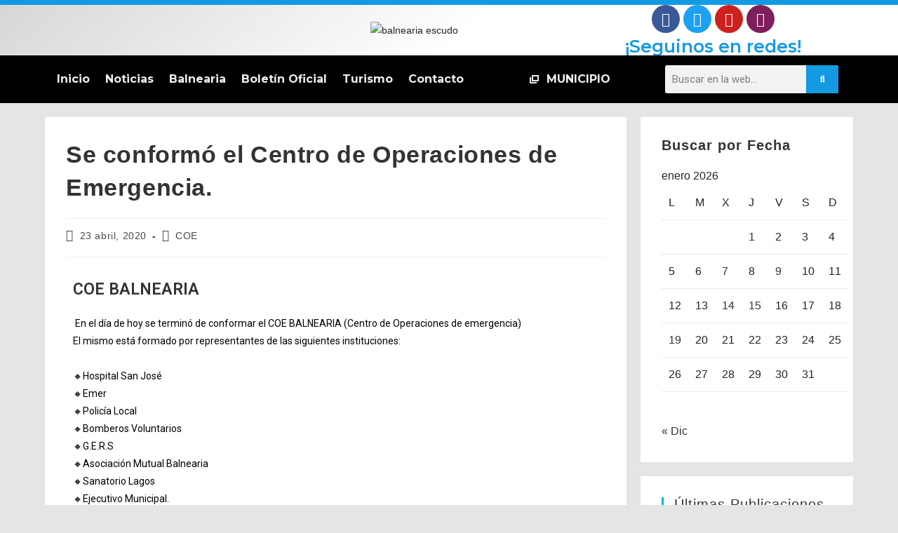

--- FILE ---
content_type: text/html; charset=UTF-8
request_url: https://municipalidadbalnearia.gob.ar/many-important-brands-have-given-us-their-trust/
body_size: 32058
content:
<!DOCTYPE html>
<html class="html" lang="es">
<head>
	<meta charset="UTF-8">
	<link rel="profile" href="https://gmpg.org/xfn/11">

	<meta name='robots' content='index, follow, max-image-preview:large, max-snippet:-1, max-video-preview:-1' />
<meta name="viewport" content="width=device-width, initial-scale=1">
	<!-- This site is optimized with the Yoast SEO plugin v21.7 - https://yoast.com/wordpress/plugins/seo/ -->
	<title>Se conformó el Centro de Operaciones de Emergencia. - Municipalidad de Balnearia</title>
	<link rel="canonical" href="https://municipalidadbalnearia.gob.ar/many-important-brands-have-given-us-their-trust/" />
	<meta property="og:locale" content="es_ES" />
	<meta property="og:type" content="article" />
	<meta property="og:title" content="Se conformó el Centro de Operaciones de Emergencia. - Municipalidad de Balnearia" />
	<meta property="og:description" content="En el día de hoy se terminó de conformar el COE BALNEARIA (Centro de Operaciones de emergencia) El mismo está formado por representantes de las siguientes instituciones:" />
	<meta property="og:url" content="https://municipalidadbalnearia.gob.ar/many-important-brands-have-given-us-their-trust/" />
	<meta property="og:site_name" content="Municipalidad de Balnearia" />
	<meta property="article:publisher" content="https://www.facebook.com/municipalidadbalnearia" />
	<meta property="article:published_time" content="2020-04-23T18:30:10+00:00" />
	<meta property="article:modified_time" content="2021-12-10T15:12:30+00:00" />
	<meta property="og:image" content="https://municipalidadbalnearia.gob.ar/wp-content/uploads/2016/01/WhatsApp-Image-2020-04-15-at-16.17.49.jpeg" />
	<meta property="og:image:width" content="1280" />
	<meta property="og:image:height" content="960" />
	<meta property="og:image:type" content="image/jpeg" />
	<meta name="author" content="Mariana" />
	<meta name="twitter:card" content="summary_large_image" />
	<meta name="twitter:label1" content="Escrito por" />
	<meta name="twitter:data1" content="Mariana" />
	<script type="application/ld+json" class="yoast-schema-graph">{"@context":"https://schema.org","@graph":[{"@type":"Article","@id":"https://municipalidadbalnearia.gob.ar/many-important-brands-have-given-us-their-trust/#article","isPartOf":{"@id":"https://municipalidadbalnearia.gob.ar/many-important-brands-have-given-us-their-trust/"},"author":{"name":"Mariana","@id":"https://municipalidadbalnearia.gob.ar/#/schema/person/e00b88aaf972af7056618b021932b605"},"headline":"Se conformó el Centro de Operaciones de Emergencia.","datePublished":"2020-04-23T18:30:10+00:00","dateModified":"2021-12-10T15:12:30+00:00","mainEntityOfPage":{"@id":"https://municipalidadbalnearia.gob.ar/many-important-brands-have-given-us-their-trust/"},"wordCount":105,"publisher":{"@id":"https://municipalidadbalnearia.gob.ar/#organization"},"image":{"@id":"https://municipalidadbalnearia.gob.ar/many-important-brands-have-given-us-their-trust/#primaryimage"},"thumbnailUrl":"https://municipalidadbalnearia.gob.ar/wp-content/uploads/2016/01/WhatsApp-Image-2020-04-15-at-16.17.49.jpeg","articleSection":["COE"],"inLanguage":"es"},{"@type":"WebPage","@id":"https://municipalidadbalnearia.gob.ar/many-important-brands-have-given-us-their-trust/","url":"https://municipalidadbalnearia.gob.ar/many-important-brands-have-given-us-their-trust/","name":"Se conformó el Centro de Operaciones de Emergencia. - Municipalidad de Balnearia","isPartOf":{"@id":"https://municipalidadbalnearia.gob.ar/#website"},"primaryImageOfPage":{"@id":"https://municipalidadbalnearia.gob.ar/many-important-brands-have-given-us-their-trust/#primaryimage"},"image":{"@id":"https://municipalidadbalnearia.gob.ar/many-important-brands-have-given-us-their-trust/#primaryimage"},"thumbnailUrl":"https://municipalidadbalnearia.gob.ar/wp-content/uploads/2016/01/WhatsApp-Image-2020-04-15-at-16.17.49.jpeg","datePublished":"2020-04-23T18:30:10+00:00","dateModified":"2021-12-10T15:12:30+00:00","breadcrumb":{"@id":"https://municipalidadbalnearia.gob.ar/many-important-brands-have-given-us-their-trust/#breadcrumb"},"inLanguage":"es","potentialAction":[{"@type":"ReadAction","target":["https://municipalidadbalnearia.gob.ar/many-important-brands-have-given-us-their-trust/"]}]},{"@type":"ImageObject","inLanguage":"es","@id":"https://municipalidadbalnearia.gob.ar/many-important-brands-have-given-us-their-trust/#primaryimage","url":"https://municipalidadbalnearia.gob.ar/wp-content/uploads/2016/01/WhatsApp-Image-2020-04-15-at-16.17.49.jpeg","contentUrl":"https://municipalidadbalnearia.gob.ar/wp-content/uploads/2016/01/WhatsApp-Image-2020-04-15-at-16.17.49.jpeg","width":1280,"height":960},{"@type":"BreadcrumbList","@id":"https://municipalidadbalnearia.gob.ar/many-important-brands-have-given-us-their-trust/#breadcrumb","itemListElement":[{"@type":"ListItem","position":1,"name":"Inicio","item":"https://municipalidadbalnearia.gob.ar/"},{"@type":"ListItem","position":2,"name":"Se conformó el Centro de Operaciones de Emergencia."}]},{"@type":"WebSite","@id":"https://municipalidadbalnearia.gob.ar/#website","url":"https://municipalidadbalnearia.gob.ar/","name":"Municipalidad de Balnearia","description":"Construyendo Futuro","publisher":{"@id":"https://municipalidadbalnearia.gob.ar/#organization"},"alternateName":"MuniBal","potentialAction":[{"@type":"SearchAction","target":{"@type":"EntryPoint","urlTemplate":"https://municipalidadbalnearia.gob.ar/?s={search_term_string}"},"query-input":"required name=search_term_string"}],"inLanguage":"es"},{"@type":"Organization","@id":"https://municipalidadbalnearia.gob.ar/#organization","name":"Municipalidad Balnearia","alternateName":"MuniBal","url":"https://municipalidadbalnearia.gob.ar/","logo":{"@type":"ImageObject","inLanguage":"es","@id":"https://municipalidadbalnearia.gob.ar/#/schema/logo/image/","url":"https://municipalidadbalnearia.gob.ar/wp-content/uploads/2025/06/municipalidad-de-balnearia.png","contentUrl":"https://municipalidadbalnearia.gob.ar/wp-content/uploads/2025/06/municipalidad-de-balnearia.png","width":320,"height":85,"caption":"Municipalidad Balnearia"},"image":{"@id":"https://municipalidadbalnearia.gob.ar/#/schema/logo/image/"},"sameAs":["https://www.facebook.com/municipalidadbalnearia","https://www.instagram.com/municipalidadbalnearia"]},{"@type":"Person","@id":"https://municipalidadbalnearia.gob.ar/#/schema/person/e00b88aaf972af7056618b021932b605","name":"Mariana","image":{"@type":"ImageObject","inLanguage":"es","@id":"https://municipalidadbalnearia.gob.ar/#/schema/person/image/","url":"https://secure.gravatar.com/avatar/fd008d902850dbebf9b4d2581a1df6bd?s=96&d=mm&r=g","contentUrl":"https://secure.gravatar.com/avatar/fd008d902850dbebf9b4d2581a1df6bd?s=96&d=mm&r=g","caption":"Mariana"}}]}</script>
	<!-- / Yoast SEO plugin. -->


<link rel='dns-prefetch' href='//www.googletagmanager.com' />
<link rel="alternate" type="application/rss+xml" title="Municipalidad de Balnearia &raquo; Feed" href="https://municipalidadbalnearia.gob.ar/feed/" />
<link rel="alternate" type="application/rss+xml" title="Municipalidad de Balnearia &raquo; Feed de los comentarios" href="https://municipalidadbalnearia.gob.ar/comments/feed/" />
<script>
window._wpemojiSettings = {"baseUrl":"https:\/\/s.w.org\/images\/core\/emoji\/14.0.0\/72x72\/","ext":".png","svgUrl":"https:\/\/s.w.org\/images\/core\/emoji\/14.0.0\/svg\/","svgExt":".svg","source":{"concatemoji":"https:\/\/municipalidadbalnearia.gob.ar\/wp-includes\/js\/wp-emoji-release.min.js?ver=6.4.7"}};
/*! This file is auto-generated */
!function(i,n){var o,s,e;function c(e){try{var t={supportTests:e,timestamp:(new Date).valueOf()};sessionStorage.setItem(o,JSON.stringify(t))}catch(e){}}function p(e,t,n){e.clearRect(0,0,e.canvas.width,e.canvas.height),e.fillText(t,0,0);var t=new Uint32Array(e.getImageData(0,0,e.canvas.width,e.canvas.height).data),r=(e.clearRect(0,0,e.canvas.width,e.canvas.height),e.fillText(n,0,0),new Uint32Array(e.getImageData(0,0,e.canvas.width,e.canvas.height).data));return t.every(function(e,t){return e===r[t]})}function u(e,t,n){switch(t){case"flag":return n(e,"\ud83c\udff3\ufe0f\u200d\u26a7\ufe0f","\ud83c\udff3\ufe0f\u200b\u26a7\ufe0f")?!1:!n(e,"\ud83c\uddfa\ud83c\uddf3","\ud83c\uddfa\u200b\ud83c\uddf3")&&!n(e,"\ud83c\udff4\udb40\udc67\udb40\udc62\udb40\udc65\udb40\udc6e\udb40\udc67\udb40\udc7f","\ud83c\udff4\u200b\udb40\udc67\u200b\udb40\udc62\u200b\udb40\udc65\u200b\udb40\udc6e\u200b\udb40\udc67\u200b\udb40\udc7f");case"emoji":return!n(e,"\ud83e\udef1\ud83c\udffb\u200d\ud83e\udef2\ud83c\udfff","\ud83e\udef1\ud83c\udffb\u200b\ud83e\udef2\ud83c\udfff")}return!1}function f(e,t,n){var r="undefined"!=typeof WorkerGlobalScope&&self instanceof WorkerGlobalScope?new OffscreenCanvas(300,150):i.createElement("canvas"),a=r.getContext("2d",{willReadFrequently:!0}),o=(a.textBaseline="top",a.font="600 32px Arial",{});return e.forEach(function(e){o[e]=t(a,e,n)}),o}function t(e){var t=i.createElement("script");t.src=e,t.defer=!0,i.head.appendChild(t)}"undefined"!=typeof Promise&&(o="wpEmojiSettingsSupports",s=["flag","emoji"],n.supports={everything:!0,everythingExceptFlag:!0},e=new Promise(function(e){i.addEventListener("DOMContentLoaded",e,{once:!0})}),new Promise(function(t){var n=function(){try{var e=JSON.parse(sessionStorage.getItem(o));if("object"==typeof e&&"number"==typeof e.timestamp&&(new Date).valueOf()<e.timestamp+604800&&"object"==typeof e.supportTests)return e.supportTests}catch(e){}return null}();if(!n){if("undefined"!=typeof Worker&&"undefined"!=typeof OffscreenCanvas&&"undefined"!=typeof URL&&URL.createObjectURL&&"undefined"!=typeof Blob)try{var e="postMessage("+f.toString()+"("+[JSON.stringify(s),u.toString(),p.toString()].join(",")+"));",r=new Blob([e],{type:"text/javascript"}),a=new Worker(URL.createObjectURL(r),{name:"wpTestEmojiSupports"});return void(a.onmessage=function(e){c(n=e.data),a.terminate(),t(n)})}catch(e){}c(n=f(s,u,p))}t(n)}).then(function(e){for(var t in e)n.supports[t]=e[t],n.supports.everything=n.supports.everything&&n.supports[t],"flag"!==t&&(n.supports.everythingExceptFlag=n.supports.everythingExceptFlag&&n.supports[t]);n.supports.everythingExceptFlag=n.supports.everythingExceptFlag&&!n.supports.flag,n.DOMReady=!1,n.readyCallback=function(){n.DOMReady=!0}}).then(function(){return e}).then(function(){var e;n.supports.everything||(n.readyCallback(),(e=n.source||{}).concatemoji?t(e.concatemoji):e.wpemoji&&e.twemoji&&(t(e.twemoji),t(e.wpemoji)))}))}((window,document),window._wpemojiSettings);
</script>

<style id='wp-emoji-styles-inline-css'>

	img.wp-smiley, img.emoji {
		display: inline !important;
		border: none !important;
		box-shadow: none !important;
		height: 1em !important;
		width: 1em !important;
		margin: 0 0.07em !important;
		vertical-align: -0.1em !important;
		background: none !important;
		padding: 0 !important;
	}
</style>
<style id='pdfemb-pdf-embedder-viewer-style-inline-css'>
.wp-block-pdfemb-pdf-embedder-viewer{max-width:none}

</style>
<style id='classic-theme-styles-inline-css'>
/*! This file is auto-generated */
.wp-block-button__link{color:#fff;background-color:#32373c;border-radius:9999px;box-shadow:none;text-decoration:none;padding:calc(.667em + 2px) calc(1.333em + 2px);font-size:1.125em}.wp-block-file__button{background:#32373c;color:#fff;text-decoration:none}
</style>
<style id='global-styles-inline-css'>
body{--wp--preset--color--black: #000000;--wp--preset--color--cyan-bluish-gray: #abb8c3;--wp--preset--color--white: #ffffff;--wp--preset--color--pale-pink: #f78da7;--wp--preset--color--vivid-red: #cf2e2e;--wp--preset--color--luminous-vivid-orange: #ff6900;--wp--preset--color--luminous-vivid-amber: #fcb900;--wp--preset--color--light-green-cyan: #7bdcb5;--wp--preset--color--vivid-green-cyan: #00d084;--wp--preset--color--pale-cyan-blue: #8ed1fc;--wp--preset--color--vivid-cyan-blue: #0693e3;--wp--preset--color--vivid-purple: #9b51e0;--wp--preset--gradient--vivid-cyan-blue-to-vivid-purple: linear-gradient(135deg,rgba(6,147,227,1) 0%,rgb(155,81,224) 100%);--wp--preset--gradient--light-green-cyan-to-vivid-green-cyan: linear-gradient(135deg,rgb(122,220,180) 0%,rgb(0,208,130) 100%);--wp--preset--gradient--luminous-vivid-amber-to-luminous-vivid-orange: linear-gradient(135deg,rgba(252,185,0,1) 0%,rgba(255,105,0,1) 100%);--wp--preset--gradient--luminous-vivid-orange-to-vivid-red: linear-gradient(135deg,rgba(255,105,0,1) 0%,rgb(207,46,46) 100%);--wp--preset--gradient--very-light-gray-to-cyan-bluish-gray: linear-gradient(135deg,rgb(238,238,238) 0%,rgb(169,184,195) 100%);--wp--preset--gradient--cool-to-warm-spectrum: linear-gradient(135deg,rgb(74,234,220) 0%,rgb(151,120,209) 20%,rgb(207,42,186) 40%,rgb(238,44,130) 60%,rgb(251,105,98) 80%,rgb(254,248,76) 100%);--wp--preset--gradient--blush-light-purple: linear-gradient(135deg,rgb(255,206,236) 0%,rgb(152,150,240) 100%);--wp--preset--gradient--blush-bordeaux: linear-gradient(135deg,rgb(254,205,165) 0%,rgb(254,45,45) 50%,rgb(107,0,62) 100%);--wp--preset--gradient--luminous-dusk: linear-gradient(135deg,rgb(255,203,112) 0%,rgb(199,81,192) 50%,rgb(65,88,208) 100%);--wp--preset--gradient--pale-ocean: linear-gradient(135deg,rgb(255,245,203) 0%,rgb(182,227,212) 50%,rgb(51,167,181) 100%);--wp--preset--gradient--electric-grass: linear-gradient(135deg,rgb(202,248,128) 0%,rgb(113,206,126) 100%);--wp--preset--gradient--midnight: linear-gradient(135deg,rgb(2,3,129) 0%,rgb(40,116,252) 100%);--wp--preset--font-size--small: 13px;--wp--preset--font-size--medium: 20px;--wp--preset--font-size--large: 36px;--wp--preset--font-size--x-large: 42px;--wp--preset--spacing--20: 0.44rem;--wp--preset--spacing--30: 0.67rem;--wp--preset--spacing--40: 1rem;--wp--preset--spacing--50: 1.5rem;--wp--preset--spacing--60: 2.25rem;--wp--preset--spacing--70: 3.38rem;--wp--preset--spacing--80: 5.06rem;--wp--preset--shadow--natural: 6px 6px 9px rgba(0, 0, 0, 0.2);--wp--preset--shadow--deep: 12px 12px 50px rgba(0, 0, 0, 0.4);--wp--preset--shadow--sharp: 6px 6px 0px rgba(0, 0, 0, 0.2);--wp--preset--shadow--outlined: 6px 6px 0px -3px rgba(255, 255, 255, 1), 6px 6px rgba(0, 0, 0, 1);--wp--preset--shadow--crisp: 6px 6px 0px rgba(0, 0, 0, 1);}:where(.is-layout-flex){gap: 0.5em;}:where(.is-layout-grid){gap: 0.5em;}body .is-layout-flow > .alignleft{float: left;margin-inline-start: 0;margin-inline-end: 2em;}body .is-layout-flow > .alignright{float: right;margin-inline-start: 2em;margin-inline-end: 0;}body .is-layout-flow > .aligncenter{margin-left: auto !important;margin-right: auto !important;}body .is-layout-constrained > .alignleft{float: left;margin-inline-start: 0;margin-inline-end: 2em;}body .is-layout-constrained > .alignright{float: right;margin-inline-start: 2em;margin-inline-end: 0;}body .is-layout-constrained > .aligncenter{margin-left: auto !important;margin-right: auto !important;}body .is-layout-constrained > :where(:not(.alignleft):not(.alignright):not(.alignfull)){max-width: var(--wp--style--global--content-size);margin-left: auto !important;margin-right: auto !important;}body .is-layout-constrained > .alignwide{max-width: var(--wp--style--global--wide-size);}body .is-layout-flex{display: flex;}body .is-layout-flex{flex-wrap: wrap;align-items: center;}body .is-layout-flex > *{margin: 0;}body .is-layout-grid{display: grid;}body .is-layout-grid > *{margin: 0;}:where(.wp-block-columns.is-layout-flex){gap: 2em;}:where(.wp-block-columns.is-layout-grid){gap: 2em;}:where(.wp-block-post-template.is-layout-flex){gap: 1.25em;}:where(.wp-block-post-template.is-layout-grid){gap: 1.25em;}.has-black-color{color: var(--wp--preset--color--black) !important;}.has-cyan-bluish-gray-color{color: var(--wp--preset--color--cyan-bluish-gray) !important;}.has-white-color{color: var(--wp--preset--color--white) !important;}.has-pale-pink-color{color: var(--wp--preset--color--pale-pink) !important;}.has-vivid-red-color{color: var(--wp--preset--color--vivid-red) !important;}.has-luminous-vivid-orange-color{color: var(--wp--preset--color--luminous-vivid-orange) !important;}.has-luminous-vivid-amber-color{color: var(--wp--preset--color--luminous-vivid-amber) !important;}.has-light-green-cyan-color{color: var(--wp--preset--color--light-green-cyan) !important;}.has-vivid-green-cyan-color{color: var(--wp--preset--color--vivid-green-cyan) !important;}.has-pale-cyan-blue-color{color: var(--wp--preset--color--pale-cyan-blue) !important;}.has-vivid-cyan-blue-color{color: var(--wp--preset--color--vivid-cyan-blue) !important;}.has-vivid-purple-color{color: var(--wp--preset--color--vivid-purple) !important;}.has-black-background-color{background-color: var(--wp--preset--color--black) !important;}.has-cyan-bluish-gray-background-color{background-color: var(--wp--preset--color--cyan-bluish-gray) !important;}.has-white-background-color{background-color: var(--wp--preset--color--white) !important;}.has-pale-pink-background-color{background-color: var(--wp--preset--color--pale-pink) !important;}.has-vivid-red-background-color{background-color: var(--wp--preset--color--vivid-red) !important;}.has-luminous-vivid-orange-background-color{background-color: var(--wp--preset--color--luminous-vivid-orange) !important;}.has-luminous-vivid-amber-background-color{background-color: var(--wp--preset--color--luminous-vivid-amber) !important;}.has-light-green-cyan-background-color{background-color: var(--wp--preset--color--light-green-cyan) !important;}.has-vivid-green-cyan-background-color{background-color: var(--wp--preset--color--vivid-green-cyan) !important;}.has-pale-cyan-blue-background-color{background-color: var(--wp--preset--color--pale-cyan-blue) !important;}.has-vivid-cyan-blue-background-color{background-color: var(--wp--preset--color--vivid-cyan-blue) !important;}.has-vivid-purple-background-color{background-color: var(--wp--preset--color--vivid-purple) !important;}.has-black-border-color{border-color: var(--wp--preset--color--black) !important;}.has-cyan-bluish-gray-border-color{border-color: var(--wp--preset--color--cyan-bluish-gray) !important;}.has-white-border-color{border-color: var(--wp--preset--color--white) !important;}.has-pale-pink-border-color{border-color: var(--wp--preset--color--pale-pink) !important;}.has-vivid-red-border-color{border-color: var(--wp--preset--color--vivid-red) !important;}.has-luminous-vivid-orange-border-color{border-color: var(--wp--preset--color--luminous-vivid-orange) !important;}.has-luminous-vivid-amber-border-color{border-color: var(--wp--preset--color--luminous-vivid-amber) !important;}.has-light-green-cyan-border-color{border-color: var(--wp--preset--color--light-green-cyan) !important;}.has-vivid-green-cyan-border-color{border-color: var(--wp--preset--color--vivid-green-cyan) !important;}.has-pale-cyan-blue-border-color{border-color: var(--wp--preset--color--pale-cyan-blue) !important;}.has-vivid-cyan-blue-border-color{border-color: var(--wp--preset--color--vivid-cyan-blue) !important;}.has-vivid-purple-border-color{border-color: var(--wp--preset--color--vivid-purple) !important;}.has-vivid-cyan-blue-to-vivid-purple-gradient-background{background: var(--wp--preset--gradient--vivid-cyan-blue-to-vivid-purple) !important;}.has-light-green-cyan-to-vivid-green-cyan-gradient-background{background: var(--wp--preset--gradient--light-green-cyan-to-vivid-green-cyan) !important;}.has-luminous-vivid-amber-to-luminous-vivid-orange-gradient-background{background: var(--wp--preset--gradient--luminous-vivid-amber-to-luminous-vivid-orange) !important;}.has-luminous-vivid-orange-to-vivid-red-gradient-background{background: var(--wp--preset--gradient--luminous-vivid-orange-to-vivid-red) !important;}.has-very-light-gray-to-cyan-bluish-gray-gradient-background{background: var(--wp--preset--gradient--very-light-gray-to-cyan-bluish-gray) !important;}.has-cool-to-warm-spectrum-gradient-background{background: var(--wp--preset--gradient--cool-to-warm-spectrum) !important;}.has-blush-light-purple-gradient-background{background: var(--wp--preset--gradient--blush-light-purple) !important;}.has-blush-bordeaux-gradient-background{background: var(--wp--preset--gradient--blush-bordeaux) !important;}.has-luminous-dusk-gradient-background{background: var(--wp--preset--gradient--luminous-dusk) !important;}.has-pale-ocean-gradient-background{background: var(--wp--preset--gradient--pale-ocean) !important;}.has-electric-grass-gradient-background{background: var(--wp--preset--gradient--electric-grass) !important;}.has-midnight-gradient-background{background: var(--wp--preset--gradient--midnight) !important;}.has-small-font-size{font-size: var(--wp--preset--font-size--small) !important;}.has-medium-font-size{font-size: var(--wp--preset--font-size--medium) !important;}.has-large-font-size{font-size: var(--wp--preset--font-size--large) !important;}.has-x-large-font-size{font-size: var(--wp--preset--font-size--x-large) !important;}
.wp-block-navigation a:where(:not(.wp-element-button)){color: inherit;}
:where(.wp-block-post-template.is-layout-flex){gap: 1.25em;}:where(.wp-block-post-template.is-layout-grid){gap: 1.25em;}
:where(.wp-block-columns.is-layout-flex){gap: 2em;}:where(.wp-block-columns.is-layout-grid){gap: 2em;}
.wp-block-pullquote{font-size: 1.5em;line-height: 1.6;}
</style>
<link rel='stylesheet' id='contact-form-7-css' href='https://municipalidadbalnearia.gob.ar/wp-content/plugins/contact-form-7/includes/css/styles.css?ver=5.9.8' media='all' />
<link rel='stylesheet' id='hfe-style-css' href='https://municipalidadbalnearia.gob.ar/wp-content/plugins/header-footer-elementor/assets/css/header-footer-elementor.css?ver=1.6.23' media='all' />
<link rel='stylesheet' id='elementor-icons-css' href='https://municipalidadbalnearia.gob.ar/wp-content/plugins/elementor/assets/lib/eicons/css/elementor-icons.min.css?ver=5.25.0' media='all' />
<link rel='stylesheet' id='elementor-frontend-css' href='https://municipalidadbalnearia.gob.ar/wp-content/plugins/elementor/assets/css/frontend.min.css?ver=3.18.3' media='all' />
<link rel='stylesheet' id='swiper-css' href='https://municipalidadbalnearia.gob.ar/wp-content/plugins/elementor/assets/lib/swiper/css/swiper.min.css?ver=5.3.6' media='all' />
<link rel='stylesheet' id='elementor-post-6543-css' href='https://municipalidadbalnearia.gob.ar/wp-content/uploads/elementor/css/post-6543.css?ver=1704493404' media='all' />
<link rel='stylesheet' id='elementor-pro-css' href='https://municipalidadbalnearia.gob.ar/wp-content/plugins/elementor-pro/assets/css/frontend.min.css?ver=3.12.2' media='all' />
<link rel='stylesheet' id='font-awesome-5-all-css' href='https://municipalidadbalnearia.gob.ar/wp-content/plugins/elementor/assets/lib/font-awesome/css/all.min.css?ver=3.18.3' media='all' />
<link rel='stylesheet' id='font-awesome-4-shim-css' href='https://municipalidadbalnearia.gob.ar/wp-content/plugins/elementor/assets/lib/font-awesome/css/v4-shims.min.css?ver=3.18.3' media='all' />
<link rel='stylesheet' id='elementor-global-css' href='https://municipalidadbalnearia.gob.ar/wp-content/uploads/elementor/css/global.css?ver=1704493405' media='all' />
<link rel='stylesheet' id='elementor-post-257-css' href='https://municipalidadbalnearia.gob.ar/wp-content/uploads/elementor/css/post-257.css?ver=1704883158' media='all' />
<link rel='stylesheet' id='hfe-widgets-style-css' href='https://municipalidadbalnearia.gob.ar/wp-content/plugins/header-footer-elementor/inc/widgets-css/frontend.css?ver=1.6.23' media='all' />
<link rel='stylesheet' id='elementor-post-8183-css' href='https://municipalidadbalnearia.gob.ar/wp-content/uploads/elementor/css/post-8183.css?ver=1704493405' media='all' />
<link rel='stylesheet' id='elementor-post-8240-css' href='https://municipalidadbalnearia.gob.ar/wp-content/uploads/elementor/css/post-8240.css?ver=1751900099' media='all' />
<link rel='stylesheet' id='font-awesome-css' href='https://municipalidadbalnearia.gob.ar/wp-content/themes/oceanwp/assets/fonts/fontawesome/css/all.min.css?ver=6.7.2' media='all' />
<link rel='stylesheet' id='simple-line-icons-css' href='https://municipalidadbalnearia.gob.ar/wp-content/themes/oceanwp/assets/css/third/simple-line-icons.min.css?ver=2.4.0' media='all' />
<link rel='stylesheet' id='oceanwp-style-css' href='https://municipalidadbalnearia.gob.ar/wp-content/themes/oceanwp/assets/css/style.min.css?ver=4.0.9' media='all' />
<link rel='stylesheet' id='heateor_sss_frontend_css-css' href='https://municipalidadbalnearia.gob.ar/wp-content/plugins/sassy-social-share/public/css/sassy-social-share-public.css?ver=3.3.76' media='all' />
<style id='heateor_sss_frontend_css-inline-css'>
.heateor_sss_button_instagram span.heateor_sss_svg,a.heateor_sss_instagram span.heateor_sss_svg{background:radial-gradient(circle at 30% 107%,#fdf497 0,#fdf497 5%,#fd5949 45%,#d6249f 60%,#285aeb 90%)}.heateor_sss_horizontal_sharing .heateor_sss_svg,.heateor_sss_standard_follow_icons_container .heateor_sss_svg{color:#fff;border-width:0px;border-style:solid;border-color:transparent}.heateor_sss_horizontal_sharing .heateorSssTCBackground{color:#666}.heateor_sss_horizontal_sharing span.heateor_sss_svg:hover,.heateor_sss_standard_follow_icons_container span.heateor_sss_svg:hover{border-color:transparent;}.heateor_sss_vertical_sharing span.heateor_sss_svg,.heateor_sss_floating_follow_icons_container span.heateor_sss_svg{color:#fff;border-width:0px;border-style:solid;border-color:transparent;}.heateor_sss_vertical_sharing .heateorSssTCBackground{color:#666;}.heateor_sss_vertical_sharing span.heateor_sss_svg:hover,.heateor_sss_floating_follow_icons_container span.heateor_sss_svg:hover{border-color:transparent;}@media screen and (max-width:783px) {.heateor_sss_vertical_sharing{display:none!important}}div.heateor_sss_sharing_title{text-align:center}div.heateor_sss_sharing_ul{width:100%;text-align:center;}div.heateor_sss_horizontal_sharing div.heateor_sss_sharing_ul a{float:none!important;display:inline-block;}
</style>
<link rel='stylesheet' id='google-fonts-1-css' href='https://fonts.googleapis.com/css?family=Montserrat%3A100%2C100italic%2C200%2C200italic%2C300%2C300italic%2C400%2C400italic%2C500%2C500italic%2C600%2C600italic%2C700%2C700italic%2C800%2C800italic%2C900%2C900italic%7CMerriweather%3A100%2C100italic%2C200%2C200italic%2C300%2C300italic%2C400%2C400italic%2C500%2C500italic%2C600%2C600italic%2C700%2C700italic%2C800%2C800italic%2C900%2C900italic%7CRoboto%3A100%2C100italic%2C200%2C200italic%2C300%2C300italic%2C400%2C400italic%2C500%2C500italic%2C600%2C600italic%2C700%2C700italic%2C800%2C800italic%2C900%2C900italic&#038;display=auto&#038;ver=6.4.7' media='all' />
<link rel='stylesheet' id='elementor-icons-shared-0-css' href='https://municipalidadbalnearia.gob.ar/wp-content/plugins/elementor/assets/lib/font-awesome/css/fontawesome.min.css?ver=5.15.3' media='all' />
<link rel='stylesheet' id='elementor-icons-fa-brands-css' href='https://municipalidadbalnearia.gob.ar/wp-content/plugins/elementor/assets/lib/font-awesome/css/brands.min.css?ver=5.15.3' media='all' />
<link rel='stylesheet' id='elementor-icons-fa-solid-css' href='https://municipalidadbalnearia.gob.ar/wp-content/plugins/elementor/assets/lib/font-awesome/css/solid.min.css?ver=5.15.3' media='all' />
<link rel="preconnect" href="https://fonts.gstatic.com/" crossorigin><script src="https://municipalidadbalnearia.gob.ar/wp-content/plugins/elementor/assets/lib/font-awesome/js/v4-shims.min.js?ver=3.18.3" id="font-awesome-4-shim-js"></script>
<script src="https://municipalidadbalnearia.gob.ar/wp-includes/js/jquery/jquery.min.js?ver=3.7.1" id="jquery-core-js"></script>
<script src="https://municipalidadbalnearia.gob.ar/wp-includes/js/jquery/jquery-migrate.min.js?ver=3.4.1" id="jquery-migrate-js"></script>
<link rel="https://api.w.org/" href="https://municipalidadbalnearia.gob.ar/wp-json/" /><link rel="alternate" type="application/json" href="https://municipalidadbalnearia.gob.ar/wp-json/wp/v2/posts/257" /><link rel="EditURI" type="application/rsd+xml" title="RSD" href="https://municipalidadbalnearia.gob.ar/xmlrpc.php?rsd" />
<meta name="generator" content="WordPress 6.4.7" />
<link rel='shortlink' href='https://municipalidadbalnearia.gob.ar/?p=257' />
<link rel="alternate" type="application/json+oembed" href="https://municipalidadbalnearia.gob.ar/wp-json/oembed/1.0/embed?url=https%3A%2F%2Fmunicipalidadbalnearia.gob.ar%2Fmany-important-brands-have-given-us-their-trust%2F" />
<link rel="alternate" type="text/xml+oembed" href="https://municipalidadbalnearia.gob.ar/wp-json/oembed/1.0/embed?url=https%3A%2F%2Fmunicipalidadbalnearia.gob.ar%2Fmany-important-brands-have-given-us-their-trust%2F&#038;format=xml" />
<meta name="generator" content="Site Kit by Google 1.170.0" /><meta name="generator" content="Elementor 3.18.3; features: e_dom_optimization, e_optimized_assets_loading, additional_custom_breakpoints, block_editor_assets_optimize, e_image_loading_optimization; settings: css_print_method-external, google_font-enabled, font_display-auto">
<link rel="icon" href="https://municipalidadbalnearia.gob.ar/wp-content/uploads/2015/12/cropped-escudo-32x32.png" sizes="32x32" />
<link rel="icon" href="https://municipalidadbalnearia.gob.ar/wp-content/uploads/2015/12/cropped-escudo-192x192.png" sizes="192x192" />
<link rel="apple-touch-icon" href="https://municipalidadbalnearia.gob.ar/wp-content/uploads/2015/12/cropped-escudo-180x180.png" />
<meta name="msapplication-TileImage" content="https://municipalidadbalnearia.gob.ar/wp-content/uploads/2015/12/cropped-escudo-270x270.png" />
<!-- OceanWP CSS -->
<style type="text/css">
/* Colors */body,.separate-layout,.has-parallax-footer:not(.separate-layout) #main{background-color:#eaeaea}.separate-layout,.has-parallax-footer.separate-layout #main{background-color:#e5e5e5}body .theme-button,body input[type="submit"],body button[type="submit"],body button,body .button,body div.wpforms-container-full .wpforms-form input[type=submit],body div.wpforms-container-full .wpforms-form button[type=submit],body div.wpforms-container-full .wpforms-form .wpforms-page-button,.woocommerce-cart .wp-element-button,.woocommerce-checkout .wp-element-button,.wp-block-button__link{border-color:#ffffff}body .theme-button:hover,body input[type="submit"]:hover,body button[type="submit"]:hover,body button:hover,body .button:hover,body div.wpforms-container-full .wpforms-form input[type=submit]:hover,body div.wpforms-container-full .wpforms-form input[type=submit]:active,body div.wpforms-container-full .wpforms-form button[type=submit]:hover,body div.wpforms-container-full .wpforms-form button[type=submit]:active,body div.wpforms-container-full .wpforms-form .wpforms-page-button:hover,body div.wpforms-container-full .wpforms-form .wpforms-page-button:active,.woocommerce-cart .wp-element-button:hover,.woocommerce-checkout .wp-element-button:hover,.wp-block-button__link:hover{border-color:#ffffff}/* OceanWP Style Settings CSS */.theme-button,input[type="submit"],button[type="submit"],button,.button,body div.wpforms-container-full .wpforms-form input[type=submit],body div.wpforms-container-full .wpforms-form button[type=submit],body div.wpforms-container-full .wpforms-form .wpforms-page-button{border-style:solid}.theme-button,input[type="submit"],button[type="submit"],button,.button,body div.wpforms-container-full .wpforms-form input[type=submit],body div.wpforms-container-full .wpforms-form button[type=submit],body div.wpforms-container-full .wpforms-form .wpforms-page-button{border-width:1px}form input[type="text"],form input[type="password"],form input[type="email"],form input[type="url"],form input[type="date"],form input[type="month"],form input[type="time"],form input[type="datetime"],form input[type="datetime-local"],form input[type="week"],form input[type="number"],form input[type="search"],form input[type="tel"],form input[type="color"],form select,form textarea,.woocommerce .woocommerce-checkout .select2-container--default .select2-selection--single{border-style:solid}body div.wpforms-container-full .wpforms-form input[type=date],body div.wpforms-container-full .wpforms-form input[type=datetime],body div.wpforms-container-full .wpforms-form input[type=datetime-local],body div.wpforms-container-full .wpforms-form input[type=email],body div.wpforms-container-full .wpforms-form input[type=month],body div.wpforms-container-full .wpforms-form input[type=number],body div.wpforms-container-full .wpforms-form input[type=password],body div.wpforms-container-full .wpforms-form input[type=range],body div.wpforms-container-full .wpforms-form input[type=search],body div.wpforms-container-full .wpforms-form input[type=tel],body div.wpforms-container-full .wpforms-form input[type=text],body div.wpforms-container-full .wpforms-form input[type=time],body div.wpforms-container-full .wpforms-form input[type=url],body div.wpforms-container-full .wpforms-form input[type=week],body div.wpforms-container-full .wpforms-form select,body div.wpforms-container-full .wpforms-form textarea{border-style:solid}form input[type="text"],form input[type="password"],form input[type="email"],form input[type="url"],form input[type="date"],form input[type="month"],form input[type="time"],form input[type="datetime"],form input[type="datetime-local"],form input[type="week"],form input[type="number"],form input[type="search"],form input[type="tel"],form input[type="color"],form select,form textarea{border-radius:3px}body div.wpforms-container-full .wpforms-form input[type=date],body div.wpforms-container-full .wpforms-form input[type=datetime],body div.wpforms-container-full .wpforms-form input[type=datetime-local],body div.wpforms-container-full .wpforms-form input[type=email],body div.wpforms-container-full .wpforms-form input[type=month],body div.wpforms-container-full .wpforms-form input[type=number],body div.wpforms-container-full .wpforms-form input[type=password],body div.wpforms-container-full .wpforms-form input[type=range],body div.wpforms-container-full .wpforms-form input[type=search],body div.wpforms-container-full .wpforms-form input[type=tel],body div.wpforms-container-full .wpforms-form input[type=text],body div.wpforms-container-full .wpforms-form input[type=time],body div.wpforms-container-full .wpforms-form input[type=url],body div.wpforms-container-full .wpforms-form input[type=week],body div.wpforms-container-full .wpforms-form select,body div.wpforms-container-full .wpforms-form textarea{border-radius:3px}/* Header */#site-header.has-header-media .overlay-header-media{background-color:rgba(0,0,0,0.5)}/* Header Image CSS */#site-header{background-image:url(https://municipalidadbalnearia.gob.ar/wp-content/uploads/2022/01/cropped-foto-portada-web1.jpeg)}/* Blog CSS */.ocean-single-post-header ul.meta-item li a:hover{color:#333333}/* Typography */body{font-size:14px;line-height:1.8}h1,h2,h3,h4,h5,h6,.theme-heading,.widget-title,.oceanwp-widget-recent-posts-title,.comment-reply-title,.entry-title,.sidebar-box .widget-title{line-height:1.4}h1{font-size:23px;line-height:1.4}h2{font-size:20px;line-height:1.4}h3{font-size:18px;line-height:1.4}h4{font-size:17px;line-height:1.4}h5{font-size:14px;line-height:1.4}h6{font-size:15px;line-height:1.4}.page-header .page-header-title,.page-header.background-image-page-header .page-header-title{font-size:32px;line-height:1.4}.page-header .page-subheading{font-size:15px;line-height:1.8}.site-breadcrumbs,.site-breadcrumbs a{font-size:13px;line-height:1.4}#top-bar-content,#top-bar-social-alt{font-size:12px;line-height:1.8}#site-logo a.site-logo-text{font-size:24px;line-height:1.8}.dropdown-menu ul li a.menu-link,#site-header.full_screen-header .fs-dropdown-menu ul.sub-menu li a{font-size:12px;line-height:1.2;letter-spacing:.6px}.sidr-class-dropdown-menu li a,a.sidr-class-toggle-sidr-close,#mobile-dropdown ul li a,body #mobile-fullscreen ul li a{font-size:15px;line-height:1.8}.blog-entry.post .blog-entry-header .entry-title a{font-size:24px;line-height:1.4}.ocean-single-post-header .single-post-title{font-size:34px;line-height:1.4;letter-spacing:.6px}.ocean-single-post-header ul.meta-item li,.ocean-single-post-header ul.meta-item li a{font-size:13px;line-height:1.4;letter-spacing:.6px}.ocean-single-post-header .post-author-name,.ocean-single-post-header .post-author-name a{font-size:14px;line-height:1.4;letter-spacing:.6px}.ocean-single-post-header .post-author-description{font-size:12px;line-height:1.4;letter-spacing:.6px}.single-post .entry-title{line-height:1.4;letter-spacing:.6px}.single-post ul.meta li,.single-post ul.meta li a{font-size:14px;line-height:1.4;letter-spacing:.6px}.sidebar-box .widget-title,.sidebar-box.widget_block .wp-block-heading{font-size:20px;line-height:1;letter-spacing:1px}.sidebar-box,.footer-box{font-size:16px}#footer-widgets .footer-box .widget-title{font-size:13px;line-height:1;letter-spacing:1px}#footer-bottom #copyright{font-size:12px;line-height:1}#footer-bottom #footer-bottom-menu{font-size:12px;line-height:1}.woocommerce-store-notice.demo_store{line-height:2;letter-spacing:1.5px}.demo_store .woocommerce-store-notice__dismiss-link{line-height:2;letter-spacing:1.5px}.woocommerce ul.products li.product li.title h2,.woocommerce ul.products li.product li.title a{font-size:14px;line-height:1.5}.woocommerce ul.products li.product li.category,.woocommerce ul.products li.product li.category a{font-size:12px;line-height:1}.woocommerce ul.products li.product .price{font-size:18px;line-height:1}.woocommerce ul.products li.product .button,.woocommerce ul.products li.product .product-inner .added_to_cart{font-size:12px;line-height:1.5;letter-spacing:1px}.woocommerce ul.products li.owp-woo-cond-notice span,.woocommerce ul.products li.owp-woo-cond-notice a{font-size:16px;line-height:1;letter-spacing:1px;font-weight:600;text-transform:capitalize}.woocommerce div.product .product_title{font-size:24px;line-height:1.4;letter-spacing:.6px}.woocommerce div.product p.price{font-size:36px;line-height:1}.woocommerce .owp-btn-normal .summary form button.button,.woocommerce .owp-btn-big .summary form button.button,.woocommerce .owp-btn-very-big .summary form button.button{font-size:12px;line-height:1.5;letter-spacing:1px;text-transform:uppercase}.woocommerce div.owp-woo-single-cond-notice span,.woocommerce div.owp-woo-single-cond-notice a{font-size:18px;line-height:2;letter-spacing:1.5px;font-weight:600;text-transform:capitalize}
</style></head>

<body class="post-template-default single single-post postid-257 single-format-gallery wp-embed-responsive ehf-header ehf-footer ehf-template-oceanwp ehf-stylesheet-oceanwp oceanwp-theme dropdown-mobile separate-layout default-breakpoint has-sidebar content-right-sidebar post-in-category-coe has-topbar has-breadcrumbs has-blog-grid elementor-default elementor-kit-6543 elementor-page elementor-page-257" itemscope="itemscope" itemtype="https://schema.org/Article">

	
	
	<div id="outer-wrap" class="site clr">

		<a class="skip-link screen-reader-text" href="#main">Ir al contenido</a>

		
		<div id="wrap" class="clr">

			
					<header id="masthead" itemscope="itemscope" itemtype="https://schema.org/WPHeader">
			<p class="main-title bhf-hidden" itemprop="headline"><a href="https://municipalidadbalnearia.gob.ar" title="Municipalidad de Balnearia" rel="home">Municipalidad de Balnearia</a></p>
					<div data-elementor-type="wp-post" data-elementor-id="8183" class="elementor elementor-8183">
									<section class="elementor-section elementor-top-section elementor-element elementor-element-948b21c elementor-section-boxed elementor-section-height-default elementor-section-height-default" data-id="948b21c" data-element_type="section" data-settings="{&quot;background_background&quot;:&quot;classic&quot;}">
						<div class="elementor-container elementor-column-gap-default">
					<div class="elementor-column elementor-col-100 elementor-top-column elementor-element elementor-element-ea22b79" data-id="ea22b79" data-element_type="column">
			<div class="elementor-widget-wrap">
									</div>
		</div>
							</div>
		</section>
				<section class="elementor-section elementor-top-section elementor-element elementor-element-6272c344 gv-sticky-menu elementor-section-boxed elementor-section-height-default elementor-section-height-default" data-id="6272c344" data-element_type="section" data-settings="{&quot;background_background&quot;:&quot;gradient&quot;}">
						<div class="elementor-container elementor-column-gap-default">
					<div class="elementor-column elementor-col-33 elementor-top-column elementor-element elementor-element-472cb6a3" data-id="472cb6a3" data-element_type="column">
			<div class="elementor-widget-wrap elementor-element-populated">
								<div class="elementor-element elementor-element-c41e1aa elementor-hidden-mobile elementor-widget elementor-widget-image" data-id="c41e1aa" data-element_type="widget" data-widget_type="image.default">
				<div class="elementor-widget-container">
																<a href="https://municipalidadbalnearia.gob.ar/" title="Municipalidad de Balnearia">
							<img width="321" height="100" src="https://municipalidadbalnearia.gob.ar/wp-content/uploads/2019/05/logo-2.png" class="attachment-large size-large wp-image-6586" alt="" srcset="https://municipalidadbalnearia.gob.ar/wp-content/uploads/2019/05/logo-2.png 321w, https://municipalidadbalnearia.gob.ar/wp-content/uploads/2019/05/elementor/thumbs/logo-2-qrakbo1duknjjkn2dq57wfy5qsncs3g5lt6shv1u42.png 220w" sizes="(max-width: 321px) 100vw, 321px" />								</a>
															</div>
				</div>
					</div>
		</div>
				<div class="elementor-column elementor-col-33 elementor-top-column elementor-element elementor-element-3e5ae5fc elementor-hidden-tablet elementor-hidden-phone" data-id="3e5ae5fc" data-element_type="column">
			<div class="elementor-widget-wrap elementor-element-populated">
								<div class="elementor-element elementor-element-28b286e4 elementor-widget elementor-widget-image" data-id="28b286e4" data-element_type="widget" data-widget_type="image.default">
				<div class="elementor-widget-container">
															<img src="https://municipalidadbalnearia.gob.ar/wp-content/uploads/elementor/thumbs/balnearia-escudo-qrakbpx0rm795fyj0xbol2dd2gsofvhfxvooqi1zoo.jpg" title="balnearia escudo" alt="balnearia escudo" loading="lazy" />															</div>
				</div>
					</div>
		</div>
				<div class="elementor-column elementor-col-33 elementor-top-column elementor-element elementor-element-1640ab20 elementor-hidden-phone" data-id="1640ab20" data-element_type="column">
			<div class="elementor-widget-wrap elementor-element-populated">
								<div class="elementor-element elementor-element-69966e3f elementor-shape-circle elementor-grid-0 e-grid-align-center elementor-widget elementor-widget-social-icons" data-id="69966e3f" data-element_type="widget" data-widget_type="social-icons.default">
				<div class="elementor-widget-container">
					<div class="elementor-social-icons-wrapper elementor-grid">
							<span class="elementor-grid-item">
					<a class="elementor-icon elementor-social-icon elementor-social-icon-facebook-f elementor-animation-pulse elementor-repeater-item-1ec4f67" href="https://www.facebook.com/municipalidadbalnearia" target="_blank">
						<span class="elementor-screen-only">Facebook-f</span>
						<i class="fab fa-facebook-f"></i>					</a>
				</span>
							<span class="elementor-grid-item">
					<a class="elementor-icon elementor-social-icon elementor-social-icon-twitter elementor-animation-pulse elementor-repeater-item-6042ca2" href="https://twitter.com/mbalnearia" target="_blank">
						<span class="elementor-screen-only">Twitter</span>
						<i class="fab fa-twitter"></i>					</a>
				</span>
							<span class="elementor-grid-item">
					<a class="elementor-icon elementor-social-icon elementor-social-icon-youtube elementor-animation-pulse elementor-repeater-item-63231a3" href="https://www.youtube.com/channel/UCgr3IN1DHeW4u1epdBZhPbQ?app=desktop" target="_blank">
						<span class="elementor-screen-only">Youtube</span>
						<i class="fab fa-youtube"></i>					</a>
				</span>
							<span class="elementor-grid-item">
					<a class="elementor-icon elementor-social-icon elementor-social-icon-instagram elementor-animation-pulse elementor-repeater-item-1485611" href="https://www.instagram.com/municipalidadbalnearia/" target="_blank">
						<span class="elementor-screen-only">Instagram</span>
						<i class="fab fa-instagram"></i>					</a>
				</span>
					</div>
				</div>
				</div>
				<div class="elementor-element elementor-element-26aea7dd elementor-hidden-tablet elementor-widget elementor-widget-heading" data-id="26aea7dd" data-element_type="widget" data-widget_type="heading.default">
				<div class="elementor-widget-container">
			<h2 class="elementor-heading-title elementor-size-default">¡Seguinos en redes!</h2>		</div>
				</div>
					</div>
		</div>
							</div>
		</section>
				<section class="elementor-section elementor-top-section elementor-element elementor-element-0303fb6 gv-sticky-menu elementor-hidden-mobile elementor-section-content-middle elementor-reverse-tablet elementor-section-boxed elementor-section-height-default elementor-section-height-default" data-id="0303fb6" data-element_type="section" data-settings="{&quot;background_background&quot;:&quot;classic&quot;}">
						<div class="elementor-container elementor-column-gap-default">
					<div class="elementor-column elementor-col-33 elementor-top-column elementor-element elementor-element-a9ede80" data-id="a9ede80" data-element_type="column">
			<div class="elementor-widget-wrap elementor-element-populated">
								<div class="elementor-element elementor-element-6dbfaa4 elementor-nav-menu--stretch elementor-nav-menu--dropdown-tablet elementor-nav-menu__text-align-aside elementor-nav-menu--toggle elementor-nav-menu--burger elementor-widget elementor-widget-nav-menu" data-id="6dbfaa4" data-element_type="widget" data-settings="{&quot;full_width&quot;:&quot;stretch&quot;,&quot;layout&quot;:&quot;horizontal&quot;,&quot;submenu_icon&quot;:{&quot;value&quot;:&quot;&lt;i class=\&quot;fas fa-caret-down\&quot;&gt;&lt;\/i&gt;&quot;,&quot;library&quot;:&quot;fa-solid&quot;},&quot;toggle&quot;:&quot;burger&quot;}" data-widget_type="nav-menu.default">
				<div class="elementor-widget-container">
						<nav class="elementor-nav-menu--main elementor-nav-menu__container elementor-nav-menu--layout-horizontal e--pointer-none">
				<ul id="menu-1-6dbfaa4" class="elementor-nav-menu"><li class="menu-item menu-item-type-post_type menu-item-object-page menu-item-home menu-item-11080"><a href="https://municipalidadbalnearia.gob.ar/" class="elementor-item">Inicio</a></li>
<li class="menu-item menu-item-type-post_type menu-item-object-page menu-item-has-children menu-item-11084"><a href="https://municipalidadbalnearia.gob.ar/ultimas-novedades/" class="elementor-item">Noticias</a>
<ul class="sub-menu elementor-nav-menu--dropdown">
	<li class="menu-item menu-item-type-taxonomy menu-item-object-category menu-item-13361"><a href="https://municipalidadbalnearia.gob.ar/ver/actividades/" class="elementor-sub-item">Actividades</a></li>
	<li class="menu-item menu-item-type-taxonomy menu-item-object-category menu-item-12668"><a href="https://municipalidadbalnearia.gob.ar/ver/noticias/ambiente/" class="elementor-sub-item">Ambiente</a></li>
	<li class="menu-item menu-item-type-taxonomy menu-item-object-category menu-item-12680"><a href="https://municipalidadbalnearia.gob.ar/ver/noticias/cultura/" class="elementor-sub-item">Cultura</a></li>
	<li class="menu-item menu-item-type-taxonomy menu-item-object-category menu-item-12669"><a href="https://municipalidadbalnearia.gob.ar/ver/noticias/deportes/" class="elementor-sub-item">Deportes</a></li>
	<li class="menu-item menu-item-type-taxonomy menu-item-object-category menu-item-12670"><a href="https://municipalidadbalnearia.gob.ar/ver/noticias/desarrollo-social/" class="elementor-sub-item">Desarrollo Social</a></li>
	<li class="menu-item menu-item-type-taxonomy menu-item-object-category menu-item-12671"><a href="https://municipalidadbalnearia.gob.ar/ver/noticias/educacion/" class="elementor-sub-item">Educación</a></li>
	<li class="menu-item menu-item-type-taxonomy menu-item-object-category menu-item-12673"><a href="https://municipalidadbalnearia.gob.ar/ver/noticias/gobierno/" class="elementor-sub-item">Gobierno</a></li>
	<li class="menu-item menu-item-type-taxonomy menu-item-object-category menu-item-12674"><a href="https://municipalidadbalnearia.gob.ar/ver/noticias/informacion-general/" class="elementor-sub-item">Información General</a></li>
	<li class="menu-item menu-item-type-taxonomy menu-item-object-category menu-item-12676"><a href="https://municipalidadbalnearia.gob.ar/ver/noticias/obras/" class="elementor-sub-item">Obras Públicas</a></li>
	<li class="menu-item menu-item-type-taxonomy menu-item-object-category menu-item-12677"><a href="https://municipalidadbalnearia.gob.ar/ver/noticias/punto-mujer/" class="elementor-sub-item">Punto Mujer Balnearia</a></li>
	<li class="menu-item menu-item-type-taxonomy menu-item-object-category menu-item-12678"><a href="https://municipalidadbalnearia.gob.ar/ver/noticias/salud/" class="elementor-sub-item">Salud</a></li>
	<li class="menu-item menu-item-type-taxonomy menu-item-object-category menu-item-13202"><a href="https://municipalidadbalnearia.gob.ar/ver/noticias/transito-y-guardia-urbana/" class="elementor-sub-item">Tránsito y Guardia Urbana</a></li>
	<li class="menu-item menu-item-type-custom menu-item-object-custom menu-item-15558"><a href="http://turismo.municipalidadbalnearia.gob.ar/" class="elementor-sub-item">Turismo</a></li>
</ul>
</li>
<li class="menu-item menu-item-type-post_type menu-item-object-page menu-item-11081"><a href="https://municipalidadbalnearia.gob.ar/balnearia/" class="elementor-item">Balnearia</a></li>
<li class="menu-item menu-item-type-post_type menu-item-object-page menu-item-11083"><a href="https://municipalidadbalnearia.gob.ar/boletin-oficial/" class="elementor-item">Boletín Oficial</a></li>
<li class="menu-item menu-item-type-custom menu-item-object-custom menu-item-15557"><a href="http://turismo.municipalidadbalnearia.gob.ar/" class="elementor-item">Turismo</a></li>
<li class="menu-item menu-item-type-post_type menu-item-object-page menu-item-11086"><a href="https://municipalidadbalnearia.gob.ar/contacto/" class="elementor-item">Contacto</a></li>
</ul>			</nav>
					<div class="elementor-menu-toggle" role="button" tabindex="0" aria-label="Alternar menú" aria-expanded="false">
			<i aria-hidden="true" role="presentation" class="elementor-menu-toggle__icon--open eicon-menu-bar"></i><i aria-hidden="true" role="presentation" class="elementor-menu-toggle__icon--close eicon-close"></i>			<span class="elementor-screen-only">Menú</span>
		</div>
					<nav class="elementor-nav-menu--dropdown elementor-nav-menu__container" aria-hidden="true">
				<ul id="menu-2-6dbfaa4" class="elementor-nav-menu"><li class="menu-item menu-item-type-post_type menu-item-object-page menu-item-home menu-item-11080"><a href="https://municipalidadbalnearia.gob.ar/" class="elementor-item" tabindex="-1">Inicio</a></li>
<li class="menu-item menu-item-type-post_type menu-item-object-page menu-item-has-children menu-item-11084"><a href="https://municipalidadbalnearia.gob.ar/ultimas-novedades/" class="elementor-item" tabindex="-1">Noticias</a>
<ul class="sub-menu elementor-nav-menu--dropdown">
	<li class="menu-item menu-item-type-taxonomy menu-item-object-category menu-item-13361"><a href="https://municipalidadbalnearia.gob.ar/ver/actividades/" class="elementor-sub-item" tabindex="-1">Actividades</a></li>
	<li class="menu-item menu-item-type-taxonomy menu-item-object-category menu-item-12668"><a href="https://municipalidadbalnearia.gob.ar/ver/noticias/ambiente/" class="elementor-sub-item" tabindex="-1">Ambiente</a></li>
	<li class="menu-item menu-item-type-taxonomy menu-item-object-category menu-item-12680"><a href="https://municipalidadbalnearia.gob.ar/ver/noticias/cultura/" class="elementor-sub-item" tabindex="-1">Cultura</a></li>
	<li class="menu-item menu-item-type-taxonomy menu-item-object-category menu-item-12669"><a href="https://municipalidadbalnearia.gob.ar/ver/noticias/deportes/" class="elementor-sub-item" tabindex="-1">Deportes</a></li>
	<li class="menu-item menu-item-type-taxonomy menu-item-object-category menu-item-12670"><a href="https://municipalidadbalnearia.gob.ar/ver/noticias/desarrollo-social/" class="elementor-sub-item" tabindex="-1">Desarrollo Social</a></li>
	<li class="menu-item menu-item-type-taxonomy menu-item-object-category menu-item-12671"><a href="https://municipalidadbalnearia.gob.ar/ver/noticias/educacion/" class="elementor-sub-item" tabindex="-1">Educación</a></li>
	<li class="menu-item menu-item-type-taxonomy menu-item-object-category menu-item-12673"><a href="https://municipalidadbalnearia.gob.ar/ver/noticias/gobierno/" class="elementor-sub-item" tabindex="-1">Gobierno</a></li>
	<li class="menu-item menu-item-type-taxonomy menu-item-object-category menu-item-12674"><a href="https://municipalidadbalnearia.gob.ar/ver/noticias/informacion-general/" class="elementor-sub-item" tabindex="-1">Información General</a></li>
	<li class="menu-item menu-item-type-taxonomy menu-item-object-category menu-item-12676"><a href="https://municipalidadbalnearia.gob.ar/ver/noticias/obras/" class="elementor-sub-item" tabindex="-1">Obras Públicas</a></li>
	<li class="menu-item menu-item-type-taxonomy menu-item-object-category menu-item-12677"><a href="https://municipalidadbalnearia.gob.ar/ver/noticias/punto-mujer/" class="elementor-sub-item" tabindex="-1">Punto Mujer Balnearia</a></li>
	<li class="menu-item menu-item-type-taxonomy menu-item-object-category menu-item-12678"><a href="https://municipalidadbalnearia.gob.ar/ver/noticias/salud/" class="elementor-sub-item" tabindex="-1">Salud</a></li>
	<li class="menu-item menu-item-type-taxonomy menu-item-object-category menu-item-13202"><a href="https://municipalidadbalnearia.gob.ar/ver/noticias/transito-y-guardia-urbana/" class="elementor-sub-item" tabindex="-1">Tránsito y Guardia Urbana</a></li>
	<li class="menu-item menu-item-type-custom menu-item-object-custom menu-item-15558"><a href="http://turismo.municipalidadbalnearia.gob.ar/" class="elementor-sub-item" tabindex="-1">Turismo</a></li>
</ul>
</li>
<li class="menu-item menu-item-type-post_type menu-item-object-page menu-item-11081"><a href="https://municipalidadbalnearia.gob.ar/balnearia/" class="elementor-item" tabindex="-1">Balnearia</a></li>
<li class="menu-item menu-item-type-post_type menu-item-object-page menu-item-11083"><a href="https://municipalidadbalnearia.gob.ar/boletin-oficial/" class="elementor-item" tabindex="-1">Boletín Oficial</a></li>
<li class="menu-item menu-item-type-custom menu-item-object-custom menu-item-15557"><a href="http://turismo.municipalidadbalnearia.gob.ar/" class="elementor-item" tabindex="-1">Turismo</a></li>
<li class="menu-item menu-item-type-post_type menu-item-object-page menu-item-11086"><a href="https://municipalidadbalnearia.gob.ar/contacto/" class="elementor-item" tabindex="-1">Contacto</a></li>
</ul>			</nav>
				</div>
				</div>
					</div>
		</div>
				<div class="elementor-column elementor-col-33 elementor-top-column elementor-element elementor-element-6761b9f" data-id="6761b9f" data-element_type="column">
			<div class="elementor-widget-wrap elementor-element-populated">
								<div class="elementor-element elementor-element-3fb0c6c elementor-tablet-align-center elementor-icon-list--layout-traditional elementor-list-item-link-full_width elementor-widget elementor-widget-icon-list" data-id="3fb0c6c" data-element_type="widget" data-widget_type="icon-list.default">
				<div class="elementor-widget-container">
					<ul class="elementor-icon-list-items">
							<li class="elementor-icon-list-item">
											<a href="#elementor-action%3Aaction%3Dpopup%3Aopen%26settings%3DeyJpZCI6IjExMTIwIiwidG9nZ2xlIjpmYWxzZX0%3D">

												<span class="elementor-icon-list-icon">
							<svg xmlns="http://www.w3.org/2000/svg" xmlns:xlink="http://www.w3.org/1999/xlink" width="16px" height="16px" viewBox="0 0 16 16"><rect width="16" height="16" id="icon-bound" fill="none"></rect><path d="M4,2v9h10V2H4z M12,9H6V4h6V9z M3,5H1v9h10v-2H3V5z"></path></svg>						</span>
										<span class="elementor-icon-list-text">MUNICIPIO</span>
											</a>
									</li>
						</ul>
				</div>
				</div>
					</div>
		</div>
				<div class="elementor-column elementor-col-33 elementor-top-column elementor-element elementor-element-027bbd9" data-id="027bbd9" data-element_type="column">
			<div class="elementor-widget-wrap elementor-element-populated">
								<div class="elementor-element elementor-element-fc953d3 elementor-search-form--skin-classic elementor-search-form--button-type-icon elementor-search-form--icon-search elementor-widget elementor-widget-search-form" data-id="fc953d3" data-element_type="widget" data-settings="{&quot;skin&quot;:&quot;classic&quot;}" data-widget_type="search-form.default">
				<div class="elementor-widget-container">
					<form class="elementor-search-form" role="search" action="https://municipalidadbalnearia.gob.ar" method="get">
									<div class="elementor-search-form__container">
								<input placeholder="Buscar en la web..." class="elementor-search-form__input" type="search" name="s" title="Buscar" value="">
													<button class="elementor-search-form__submit" type="submit" title="Buscar" aria-label="Buscar">
													<i aria-hidden="true" class="fas fa-search"></i>							<span class="elementor-screen-only">Buscar</span>
											</button>
											</div>
		</form>
				</div>
				</div>
					</div>
		</div>
							</div>
		</section>
				<section class="elementor-section elementor-top-section elementor-element elementor-element-c9d0e7f gv-sticky-menu elementor-hidden-desktop elementor-hidden-tablet elementor-section-boxed elementor-section-height-default elementor-section-height-default" data-id="c9d0e7f" data-element_type="section" data-settings="{&quot;background_background&quot;:&quot;gradient&quot;,&quot;sticky&quot;:&quot;top&quot;,&quot;sticky_on&quot;:[&quot;mobile&quot;],&quot;sticky_offset&quot;:0,&quot;sticky_effects_offset&quot;:0}">
						<div class="elementor-container elementor-column-gap-no">
					<div class="elementor-column elementor-col-25 elementor-top-column elementor-element elementor-element-e4e6ecd" data-id="e4e6ecd" data-element_type="column">
			<div class="elementor-widget-wrap elementor-element-populated">
								<div class="elementor-element elementor-element-4b15b46 elementor-view-default elementor-widget elementor-widget-icon" data-id="4b15b46" data-element_type="widget" data-widget_type="icon.default">
				<div class="elementor-widget-container">
					<div class="elementor-icon-wrapper">
			<a class="elementor-icon" href="#elementor-action%3Aaction%3Dpopup%3Aopen%26settings%3DeyJpZCI6IjExMTg1IiwidG9nZ2xlIjpmYWxzZX0%3D">
			<i aria-hidden="true" class="fas fa-bars"></i>			</a>
		</div>
				</div>
				</div>
					</div>
		</div>
				<div class="elementor-column elementor-col-25 elementor-top-column elementor-element elementor-element-9067f16" data-id="9067f16" data-element_type="column">
			<div class="elementor-widget-wrap elementor-element-populated">
								<div class="elementor-element elementor-element-71ccfd5 elementor-widget elementor-widget-image" data-id="71ccfd5" data-element_type="widget" data-widget_type="image.default">
				<div class="elementor-widget-container">
																<a href="https://municipalidadbalnearia.gob.ar/" title="Municipalidad de Balnearia">
							<img src="https://municipalidadbalnearia.gob.ar/wp-content/uploads/elementor/thumbs/logo-2-qrakbo1duknjjkn2dq57wfy5qsncs3g5lt6shv1u42.png" title="logo" alt="logo" loading="lazy" />								</a>
															</div>
				</div>
					</div>
		</div>
				<div class="elementor-column elementor-col-25 elementor-top-column elementor-element elementor-element-52eecfb" data-id="52eecfb" data-element_type="column">
			<div class="elementor-widget-wrap elementor-element-populated">
								<div class="elementor-element elementor-element-2711e85 elementor-view-default elementor-widget elementor-widget-icon" data-id="2711e85" data-element_type="widget" data-widget_type="icon.default">
				<div class="elementor-widget-container">
					<div class="elementor-icon-wrapper">
			<a class="elementor-icon" href="#elementor-action%3Aaction%3Dpopup%3Aopen%26settings%3DeyJpZCI6IjExMTIwIiwidG9nZ2xlIjpmYWxzZX0%3D">
			<svg xmlns="http://www.w3.org/2000/svg" xmlns:xlink="http://www.w3.org/1999/xlink" id="Layer_1" x="0px" y="0px" viewBox="0 0 330 330" style="enable-background:new 0 0 330 330;" xml:space="preserve"><g id="XMLID_90_">	<path id="XMLID_91_" d="M135,90H15c-8.284,0-15,6.716-15,15s6.716,15,15,15h120c8.284,0,15-6.716,15-15S143.284,90,135,90z"></path>	<path id="XMLID_92_" d="M135,150H15c-8.284,0-15,6.716-15,15c0,8.284,6.716,15,15,15h120c8.284,0,15-6.716,15-15  C150,156.716,143.284,150,135,150z"></path>	<path id="XMLID_93_" d="M135,210H15c-8.284,0-15,6.716-15,15c0,8.284,6.716,15,15,15h120c8.284,0,15-6.716,15-15  C150,216.716,143.284,210,135,210z"></path>	<path id="XMLID_102_" d="M328.858,129.26c-2.322-5.605-7.791-9.26-13.858-9.26H195c-6.067,0-11.536,3.655-13.858,9.26  c-2.321,5.605-1.038,12.057,3.252,16.347l60,60C247.322,208.536,251.161,210,255,210s7.678-1.464,10.606-4.394l60-60  C329.897,141.317,331.18,134.865,328.858,129.26z"></path></g><g></g><g></g><g></g><g></g><g></g><g></g><g></g><g></g><g></g><g></g><g></g><g></g><g></g><g></g><g></g></svg>			</a>
		</div>
				</div>
				</div>
					</div>
		</div>
				<div class="elementor-column elementor-col-25 elementor-top-column elementor-element elementor-element-81cb16d elementor-hidden-tablet elementor-hidden-phone" data-id="81cb16d" data-element_type="column">
			<div class="elementor-widget-wrap">
									</div>
		</div>
							</div>
		</section>
				<section class="elementor-section elementor-top-section elementor-element elementor-element-140b8ee4 gv-sticky-menu elementor-hidden-desktop elementor-hidden-tablet elementor-section-boxed elementor-section-height-default elementor-section-height-default" data-id="140b8ee4" data-element_type="section" data-settings="{&quot;background_background&quot;:&quot;classic&quot;}">
						<div class="elementor-container elementor-column-gap-default">
					<div class="elementor-column elementor-col-100 elementor-top-column elementor-element elementor-element-7ce6cc1" data-id="7ce6cc1" data-element_type="column">
			<div class="elementor-widget-wrap elementor-element-populated">
								<div class="elementor-element elementor-element-6a3b6a8 elementor-search-form--skin-minimal elementor-widget elementor-widget-search-form" data-id="6a3b6a8" data-element_type="widget" data-settings="{&quot;skin&quot;:&quot;minimal&quot;}" data-widget_type="search-form.default">
				<div class="elementor-widget-container">
					<form class="elementor-search-form" role="search" action="https://municipalidadbalnearia.gob.ar" method="get">
									<div class="elementor-search-form__container">
									<div class="elementor-search-form__icon">
						<i aria-hidden="true" class="fas fa-search"></i>						<span class="elementor-screen-only">Buscar</span>
					</div>
								<input placeholder="Buscar en la web..." class="elementor-search-form__input" type="search" name="s" title="Buscar" value="">
															</div>
		</form>
				</div>
				</div>
					</div>
		</div>
							</div>
		</section>
							</div>
				</header>

	
			
			<main id="main" class="site-main clr"  role="main">

				
	
	<div id="content-wrap" class="container clr">

		
		<div id="primary" class="content-area clr">

			
			<div id="content" class="site-content clr">

				
				
<article id="post-257">

	

<header class="entry-header clr">
	<h2 class="single-post-title entry-title" itemprop="headline">Se conformó el Centro de Operaciones  de Emergencia.</h2><!-- .single-post-title -->
</header><!-- .entry-header -->


<ul class="meta ospm-default clr">

	
		
		
		
		
		
		
	
		
					<li class="meta-date" itemprop="datePublished"><span class="screen-reader-text">Publicación de la entrada:</span><i class=" far fa-calendar-alt" aria-hidden="true" role="img"></i>23 abril, 2020</li>
		
		
		
		
		
	
		
		
		
					<li class="meta-cat"><span class="screen-reader-text">Categoría de la entrada:</span><i class=" far fa-folder-open" aria-hidden="true" role="img"></i><a href="https://municipalidadbalnearia.gob.ar/ver/coe/" rel="category tag">COE</a></li>
		
		
		
	
</ul>



<div class="entry-content clr" itemprop="text">
			<div data-elementor-type="wp-post" data-elementor-id="257" class="elementor elementor-257">
									<section class="elementor-section elementor-top-section elementor-element elementor-element-1be8d7a0 elementor-section-boxed elementor-section-height-default elementor-section-height-default" data-id="1be8d7a0" data-element_type="section">
						<div class="elementor-container elementor-column-gap-default">
					<div class="elementor-column elementor-col-100 elementor-top-column elementor-element elementor-element-5ff39100" data-id="5ff39100" data-element_type="column">
			<div class="elementor-widget-wrap elementor-element-populated">
								<div class="elementor-element elementor-element-3e26278d elementor-widget elementor-widget-text-editor" data-id="3e26278d" data-element_type="widget" data-widget_type="text-editor.default">
				<div class="elementor-widget-container">
							<div class="panel-pane pane-node-title"><div class="pane-content"><h1>COE BALNEARIA</h1></div></div><div class="panel-separator"> En el día de hoy se terminó de conformar el COE BALNEARIA (Centro de Operaciones de emergencia)</div><div class="panel-separator">El mismo está formado por representantes de las siguientes instituciones:</div><div class="panel-separator"> </div><div class="panel-separator">🔸Hospital San José</div><div class="panel-separator">🔸Emer</div><div class="panel-separator">🔸Policía Local</div><div class="panel-separator">🔸Bomberos Voluntarios</div><div class="panel-separator">🔸G.E.R.S</div><div class="panel-separator">🔸Asociación Mutual Balnearia</div><div class="panel-separator">🔸Sanatorio Lagos</div><div class="panel-separator">🔸Ejecutivo Municipal.</div><div class="panel-separator"> </div><div class="panel-separator">La finalidad es coordinar las acciones y protocolos que se llavarán a cabo en conjunto con dichas Instituciones para enfrentar la pandemia COVID-19.</div><div class="panel-separator"> </div><div class="panel-separator">Toda la información oficial será comunicada con el logo creado para tal fin y a través de los medios oficiales.</div><div class="panel-pane pane-separador"><div class="pane-content"><div class="separator clearfix"> </div></div></div><div class="panel-pane pane-token pane-node-body"><div class="pane-content"> </div></div>						</div>
				</div>
					</div>
		</div>
							</div>
		</section>
				<section class="elementor-section elementor-top-section elementor-element elementor-element-b144544 elementor-section-boxed elementor-section-height-default elementor-section-height-default" data-id="b144544" data-element_type="section">
						<div class="elementor-container elementor-column-gap-default">
					<div class="elementor-column elementor-col-100 elementor-top-column elementor-element elementor-element-8f78f2e" data-id="8f78f2e" data-element_type="column">
			<div class="elementor-widget-wrap elementor-element-populated">
								<div class="elementor-element elementor-element-cb1befe elementor-widget elementor-widget-gallery" data-id="cb1befe" data-element_type="widget" data-settings="{&quot;gallery_layout&quot;:&quot;justified&quot;,&quot;ideal_row_height&quot;:{&quot;unit&quot;:&quot;px&quot;,&quot;size&quot;:220,&quot;sizes&quot;:[]},&quot;lazyload&quot;:&quot;yes&quot;,&quot;ideal_row_height_tablet&quot;:{&quot;unit&quot;:&quot;px&quot;,&quot;size&quot;:150,&quot;sizes&quot;:[]},&quot;ideal_row_height_mobile&quot;:{&quot;unit&quot;:&quot;px&quot;,&quot;size&quot;:150,&quot;sizes&quot;:[]},&quot;gap&quot;:{&quot;unit&quot;:&quot;px&quot;,&quot;size&quot;:10,&quot;sizes&quot;:[]},&quot;gap_tablet&quot;:{&quot;unit&quot;:&quot;px&quot;,&quot;size&quot;:10,&quot;sizes&quot;:[]},&quot;gap_mobile&quot;:{&quot;unit&quot;:&quot;px&quot;,&quot;size&quot;:10,&quot;sizes&quot;:[]},&quot;link_to&quot;:&quot;file&quot;,&quot;overlay_background&quot;:&quot;yes&quot;,&quot;content_hover_animation&quot;:&quot;fade-in&quot;}" data-widget_type="gallery.default">
				<div class="elementor-widget-container">
					<div class="elementor-gallery__container">
							<a class="e-gallery-item elementor-gallery-item elementor-animated-content" href="https://municipalidadbalnearia.gob.ar/wp-content/uploads/2016/01/WhatsApp-Image-2020-04-15-at-16.17.47.jpeg" data-elementor-open-lightbox="yes" data-elementor-lightbox-slideshow="all-cb1befe" data-elementor-lightbox-title="WhatsApp Image 2020-04-15 at 16.17.47" data-e-action-hash="#elementor-action%3Aaction%3Dlightbox%26settings%[base64]%3D%3D">
					<div class="e-gallery-image elementor-gallery-item__image" data-thumbnail="https://municipalidadbalnearia.gob.ar/wp-content/uploads/2016/01/WhatsApp-Image-2020-04-15-at-16.17.47-750x510.jpeg" data-width="750" data-height="510" aria-label="" role="img" ></div>
											<div class="elementor-gallery-item__overlay"></div>
														</a>
							<a class="e-gallery-item elementor-gallery-item elementor-animated-content" href="https://municipalidadbalnearia.gob.ar/wp-content/uploads/2016/01/WhatsApp-Image-2020-04-15-at-16.17.47-1.jpeg" data-elementor-open-lightbox="yes" data-elementor-lightbox-slideshow="all-cb1befe" data-elementor-lightbox-title="WhatsApp Image 2020-04-15 at 16.17.47 (1)" data-e-action-hash="#elementor-action%3Aaction%3Dlightbox%26settings%[base64]">
					<div class="e-gallery-image elementor-gallery-item__image" data-thumbnail="https://municipalidadbalnearia.gob.ar/wp-content/uploads/2016/01/WhatsApp-Image-2020-04-15-at-16.17.47-1-750x510.jpeg" data-width="750" data-height="510" aria-label="" role="img" ></div>
											<div class="elementor-gallery-item__overlay"></div>
														</a>
							<a class="e-gallery-item elementor-gallery-item elementor-animated-content" href="https://municipalidadbalnearia.gob.ar/wp-content/uploads/2016/01/WhatsApp-Image-2020-04-15-at-16.17.48.jpeg" data-elementor-open-lightbox="yes" data-elementor-lightbox-slideshow="all-cb1befe" data-elementor-lightbox-title="WhatsApp Image 2020-04-15 at 16.17.48" data-e-action-hash="#elementor-action%3Aaction%3Dlightbox%26settings%[base64]%3D%3D">
					<div class="e-gallery-image elementor-gallery-item__image" data-thumbnail="https://municipalidadbalnearia.gob.ar/wp-content/uploads/2016/01/WhatsApp-Image-2020-04-15-at-16.17.48-750x510.jpeg" data-width="750" data-height="510" aria-label="" role="img" ></div>
											<div class="elementor-gallery-item__overlay"></div>
														</a>
							<a class="e-gallery-item elementor-gallery-item elementor-animated-content" href="https://municipalidadbalnearia.gob.ar/wp-content/uploads/2016/01/WhatsApp-Image-2020-04-15-at-16.17.49.jpeg" data-elementor-open-lightbox="yes" data-elementor-lightbox-slideshow="all-cb1befe" data-elementor-lightbox-title="WhatsApp Image 2020-04-15 at 16.17.49" data-e-action-hash="#elementor-action%3Aaction%3Dlightbox%26settings%[base64]%3D%3D">
					<div class="e-gallery-image elementor-gallery-item__image" data-thumbnail="https://municipalidadbalnearia.gob.ar/wp-content/uploads/2016/01/WhatsApp-Image-2020-04-15-at-16.17.49-750x510.jpeg" data-width="750" data-height="510" aria-label="" role="img" ></div>
											<div class="elementor-gallery-item__overlay"></div>
														</a>
					</div>
			</div>
				</div>
					</div>
		</div>
							</div>
		</section>
							</div>
		<div class='heateorSssClear'></div><div  class='heateor_sss_sharing_container heateor_sss_horizontal_sharing' data-heateor-sss-href='https://municipalidadbalnearia.gob.ar/many-important-brands-have-given-us-their-trust/'><div class='heateor_sss_sharing_title' style="font-weight:bold" >Compartir contenido:</div><div class="heateor_sss_sharing_ul"><a aria-label="Facebook" class="heateor_sss_facebook" href="https://www.facebook.com/sharer/sharer.php?u=https%3A%2F%2Fmunicipalidadbalnearia.gob.ar%2F%3Fp%3D257" title="Facebook" rel="nofollow noopener" target="_blank" style="font-size:32px!important;box-shadow:none;display:inline-block;vertical-align:middle"><span class="heateor_sss_svg" style="background-color:#0765FE;width:35px;height:35px;border-radius:999px;display:inline-block;opacity:1;float:left;font-size:32px;box-shadow:none;display:inline-block;font-size:16px;padding:0 4px;vertical-align:middle;background-repeat:repeat;overflow:hidden;padding:0;cursor:pointer;box-sizing:content-box"><svg style="display:block;border-radius:999px;" focusable="false" aria-hidden="true" xmlns="http://www.w3.org/2000/svg" width="100%" height="100%" viewBox="0 0 32 32"><path fill="#fff" d="M28 16c0-6.627-5.373-12-12-12S4 9.373 4 16c0 5.628 3.875 10.35 9.101 11.647v-7.98h-2.474V16H13.1v-1.58c0-4.085 1.849-5.978 5.859-5.978.76 0 2.072.15 2.608.298v3.325c-.283-.03-.775-.045-1.386-.045-1.967 0-2.728.745-2.728 2.683V16h3.92l-.673 3.667h-3.247v8.245C23.395 27.195 28 22.135 28 16Z"></path></svg></span></a><a aria-label="Twitter" class="heateor_sss_button_twitter" href="https://twitter.com/intent/tweet?via=MBalnearia&text=Se%20conform%C3%B3%20el%20Centro%20de%20Operaciones%20%20de%20Emergencia.&url=https%3A%2F%2Fmunicipalidadbalnearia.gob.ar%2F%3Fp%3D257" title="Twitter" rel="nofollow noopener" target="_blank" style="font-size:32px!important;box-shadow:none;display:inline-block;vertical-align:middle"><span class="heateor_sss_svg heateor_sss_s__default heateor_sss_s_twitter" style="background-color:#55acee;width:35px;height:35px;border-radius:999px;display:inline-block;opacity:1;float:left;font-size:32px;box-shadow:none;display:inline-block;font-size:16px;padding:0 4px;vertical-align:middle;background-repeat:repeat;overflow:hidden;padding:0;cursor:pointer;box-sizing:content-box"><svg style="display:block;border-radius:999px;" focusable="false" aria-hidden="true" xmlns="http://www.w3.org/2000/svg" width="100%" height="100%" viewBox="-4 -4 39 39"><path d="M28 8.557a9.913 9.913 0 0 1-2.828.775 4.93 4.93 0 0 0 2.166-2.725 9.738 9.738 0 0 1-3.13 1.194 4.92 4.92 0 0 0-3.593-1.55 4.924 4.924 0 0 0-4.794 6.049c-4.09-.21-7.72-2.17-10.15-5.15a4.942 4.942 0 0 0-.665 2.477c0 1.71.87 3.214 2.19 4.1a4.968 4.968 0 0 1-2.23-.616v.06c0 2.39 1.7 4.38 3.952 4.83-.414.115-.85.174-1.297.174-.318 0-.626-.03-.928-.086a4.935 4.935 0 0 0 4.6 3.42 9.893 9.893 0 0 1-6.114 2.107c-.398 0-.79-.023-1.175-.068a13.953 13.953 0 0 0 7.55 2.213c9.056 0 14.01-7.507 14.01-14.013 0-.213-.005-.426-.015-.637.96-.695 1.795-1.56 2.455-2.55z" fill="#fff"></path></svg></span></a><a aria-label="Whatsapp" class="heateor_sss_whatsapp" href="https://api.whatsapp.com/send?text=Se%20conform%C3%B3%20el%20Centro%20de%20Operaciones%20%20de%20Emergencia.%20https%3A%2F%2Fmunicipalidadbalnearia.gob.ar%2F%3Fp%3D257" title="Whatsapp" rel="nofollow noopener" target="_blank" style="font-size:32px!important;box-shadow:none;display:inline-block;vertical-align:middle"><span class="heateor_sss_svg" style="background-color:#55eb4c;width:35px;height:35px;border-radius:999px;display:inline-block;opacity:1;float:left;font-size:32px;box-shadow:none;display:inline-block;font-size:16px;padding:0 4px;vertical-align:middle;background-repeat:repeat;overflow:hidden;padding:0;cursor:pointer;box-sizing:content-box"><svg style="display:block;border-radius:999px;" focusable="false" aria-hidden="true" xmlns="http://www.w3.org/2000/svg" width="100%" height="100%" viewBox="-6 -5 40 40"><path class="heateor_sss_svg_stroke heateor_sss_no_fill" stroke="#fff" stroke-width="2" fill="none" d="M 11.579798566743314 24.396926207859085 A 10 10 0 1 0 6.808479557110079 20.73576436351046"></path><path d="M 7 19 l -1 6 l 6 -1" class="heateor_sss_no_fill heateor_sss_svg_stroke" stroke="#fff" stroke-width="2" fill="none"></path><path d="M 10 10 q -1 8 8 11 c 5 -1 0 -6 -1 -3 q -4 -3 -5 -5 c 4 -2 -1 -5 -1 -4" fill="#fff"></path></svg></span></a><a target="_blank" aria-label="Facebook Messenger" class="heateor_sss_button_facebook_messenger" href="https://www.facebook.com/dialog/send?app_id=1904103319867886&display=popup&link=https%3A%2F%2Fmunicipalidadbalnearia.gob.ar%2F%3Fp%3D257&redirect_uri=https%3A%2F%2Fmunicipalidadbalnearia.gob.ar%2F%3Fp%3D257" style="font-size:32px!important;box-shadow:none;display:inline-block;vertical-align:middle"><span class="heateor_sss_svg heateor_sss_s__default heateor_sss_s_facebook_messenger" style="background-color:#0084ff;width:35px;height:35px;border-radius:999px;display:inline-block;opacity:1;float:left;font-size:32px;box-shadow:none;display:inline-block;font-size:16px;padding:0 4px;vertical-align:middle;background-repeat:repeat;overflow:hidden;padding:0;cursor:pointer;box-sizing:content-box"><svg style="display:block;border-radius:999px;" focusable="false" aria-hidden="true" xmlns="http://www.w3.org/2000/svg" width="100%" height="100%" viewBox="-2 -2 36 36"><path fill="#fff" d="M16 5C9.986 5 5.11 9.56 5.11 15.182c0 3.2 1.58 6.054 4.046 7.92V27l3.716-2.06c.99.276 2.04.425 3.128.425 6.014 0 10.89-4.56 10.89-10.183S22.013 5 16 5zm1.147 13.655L14.33 15.73l-5.423 3 5.946-6.31 2.816 2.925 5.42-3-5.946 6.31z"/></svg></span></a><a aria-label="Telegram" class="heateor_sss_button_telegram" href="https://telegram.me/share/url?url=https%3A%2F%2Fmunicipalidadbalnearia.gob.ar%2F%3Fp%3D257&text=Se%20conform%C3%B3%20el%20Centro%20de%20Operaciones%20%20de%20Emergencia." title="Telegram" rel="nofollow noopener" target="_blank" style="font-size:32px!important;box-shadow:none;display:inline-block;vertical-align:middle"><span class="heateor_sss_svg heateor_sss_s__default heateor_sss_s_telegram" style="background-color:#3da5f1;width:35px;height:35px;border-radius:999px;display:inline-block;opacity:1;float:left;font-size:32px;box-shadow:none;display:inline-block;font-size:16px;padding:0 4px;vertical-align:middle;background-repeat:repeat;overflow:hidden;padding:0;cursor:pointer;box-sizing:content-box"><svg style="display:block;border-radius:999px;" focusable="false" aria-hidden="true" xmlns="http://www.w3.org/2000/svg" width="100%" height="100%" viewBox="0 0 32 32"><path fill="#fff" d="M25.515 6.896L6.027 14.41c-1.33.534-1.322 1.276-.243 1.606l5 1.56 1.72 5.66c.226.625.115.873.77.873.506 0 .73-.235 1.012-.51l2.43-2.363 5.056 3.734c.93.514 1.602.25 1.834-.863l3.32-15.638c.338-1.363-.52-1.98-1.41-1.577z"></path></svg></span></a></div><div class="heateorSssClear"></div></div><div class='heateorSssClear'></div>
</div><!-- .entry -->





	<section id="related-posts" class="clr">

		<h3 class="theme-heading related-posts-title">
			<span class="text">También podría gustarte</span>
		</h3>

		<div class="oceanwp-row clr">

			
			
				
				<article class="related-post clr col span_1_of_3 col-1 post-7275 post type-post status-publish format-standard has-post-thumbnail hentry category-coe entry has-media">

					
						<figure class="related-post-media clr">

							<a href="https://municipalidadbalnearia.gob.ar/conferencia-de-prensa/" class="related-thumb">

								<img width="750" height="510" src="https://municipalidadbalnearia.gob.ar/wp-content/uploads/2020/08/resolucion-750x510.jpg" class="attachment-medium size-medium wp-post-image" alt="Lee más sobre el artículo Anuncios sobre nuevas medidas" itemprop="image" decoding="async" />							</a>

						</figure>

					
					<h3 class="related-post-title">
						<a href="https://municipalidadbalnearia.gob.ar/conferencia-de-prensa/" rel="bookmark">Anuncios sobre nuevas medidas</a>
					</h3><!-- .related-post-title -->

											<time class="published" datetime="2020-08-08T19:12:07-03:00"><i class=" far fa-calendar-alt" aria-hidden="true" role="img"></i>8 agosto, 2020</time>
					
				</article><!-- .related-post -->

				
			
		</div><!-- .oceanwp-row -->

	</section><!-- .related-posts -->




</article>

				
			</div><!-- #content -->

			
		</div><!-- #primary -->

		

<aside id="right-sidebar" class="sidebar-container widget-area sidebar-primary" itemscope="itemscope" itemtype="https://schema.org/WPSideBar" role="complementary" aria-label="Barra lateral principal">

	
	<div id="right-sidebar-inner" class="clr">

		<div id="block-5" class="sidebar-box widget_block clr">
<div class="wp-block-columns is-layout-flex wp-container-core-columns-layout-1 wp-block-columns-is-layout-flex">
<div class="wp-block-column is-layout-flow wp-block-column-is-layout-flow" style="flex-basis:100%">
<h3 class="wp-block-heading">Buscar por Fecha</h3>


<div class="wp-block-calendar"><table id="wp-calendar" class="wp-calendar-table">
	<caption>enero 2026</caption>
	<thead>
	<tr>
		<th scope="col" title="lunes">L</th>
		<th scope="col" title="martes">M</th>
		<th scope="col" title="miércoles">X</th>
		<th scope="col" title="jueves">J</th>
		<th scope="col" title="viernes">V</th>
		<th scope="col" title="sábado">S</th>
		<th scope="col" title="domingo">D</th>
	</tr>
	</thead>
	<tbody>
	<tr>
		<td colspan="3" class="pad">&nbsp;</td><td><a href="https://municipalidadbalnearia.gob.ar/2026/01/01/" aria-label="Entradas publicadas el 1 de January de 2026">1</a></td><td>2</td><td>3</td><td>4</td>
	</tr>
	<tr>
		<td>5</td><td>6</td><td><a href="https://municipalidadbalnearia.gob.ar/2026/01/07/" aria-label="Entradas publicadas el 7 de January de 2026">7</a></td><td>8</td><td><a href="https://municipalidadbalnearia.gob.ar/2026/01/09/" aria-label="Entradas publicadas el 9 de January de 2026">9</a></td><td>10</td><td>11</td>
	</tr>
	<tr>
		<td>12</td><td>13</td><td><a href="https://municipalidadbalnearia.gob.ar/2026/01/14/" aria-label="Entradas publicadas el 14 de January de 2026">14</a></td><td><a href="https://municipalidadbalnearia.gob.ar/2026/01/15/" aria-label="Entradas publicadas el 15 de January de 2026">15</a></td><td>16</td><td>17</td><td>18</td>
	</tr>
	<tr>
		<td><a href="https://municipalidadbalnearia.gob.ar/2026/01/19/" aria-label="Entradas publicadas el 19 de January de 2026">19</a></td><td>20</td><td id="today">21</td><td>22</td><td>23</td><td>24</td><td>25</td>
	</tr>
	<tr>
		<td>26</td><td>27</td><td>28</td><td>29</td><td>30</td><td>31</td>
		<td class="pad" colspan="1">&nbsp;</td>
	</tr>
	</tbody>
	</table><nav aria-label="Meses anteriores y posteriores" class="wp-calendar-nav">
		<span class="wp-calendar-nav-prev"><a href="https://municipalidadbalnearia.gob.ar/2025/12/">&laquo; Dic</a></span>
		<span class="pad">&nbsp;</span>
		<span class="wp-calendar-nav-next">&nbsp;</span>
	</nav></div></div>
</div>
</div>
		<div id="recent-posts-2" class="sidebar-box widget_recent_entries clr">
		<h4 class="widget-title">Últimas publicaciones</h4>
		<ul>
											<li>
					<a href="https://municipalidadbalnearia.gob.ar/balnearia-presente-en-el-festival-de-doma-y-folclore-de-jesus-maria/">Balnearia presente en el Festival de Doma y Folclore de Jesús María</a>
									</li>
											<li>
					<a href="https://municipalidadbalnearia.gob.ar/comenzo-el-proceso-de-inscripcion-para-la-casa-de-balnearia-en-cordoba-destinada-a-estudiantes-de-la-localidad/">Comenzó el proceso de inscripción para la Casa de Balnearia en Córdoba, destinada a estudiantes de la localidad</a>
									</li>
											<li>
					<a href="https://municipalidadbalnearia.gob.ar/recomendaciones-para-circular-en-moto-de-forma-segura/">Recomendaciones para circular en moto de forma segura</a>
									</li>
											<li>
					<a href="https://municipalidadbalnearia.gob.ar/nueva-opcion-de-pago-debito-automatico-para-tasas-municipales/">Nueva opción de pago: débito automático para tasas municipales</a>
									</li>
											<li>
					<a href="https://municipalidadbalnearia.gob.ar/los-reyes-magos-visitaron-la-escuelita-de-verano-y-el-hospital-san-jose/">Los Reyes Magos visitaron la Escuelita de Verano y el Hospital San José</a>
									</li>
					</ul>

		</div><div id="block-4" class="sidebar-box widget_block clr">
<div class="wp-block-group is-layout-flow wp-block-group-is-layout-flow"><div class="wp-block-group__inner-container">
<h3 class="wp-block-heading">Categorías</h3>


<ul class="wp-block-categories-list wp-block-categories">	<li class="cat-item cat-item-135"><a href="https://municipalidadbalnearia.gob.ar/ver/actividades/">Actividades</a> <span class="cat-count-span">(129)</span>
</li>
	<li class="cat-item cat-item-103"><a href="https://municipalidadbalnearia.gob.ar/ver/noticias/ambiente/">Ambiente</a> <span class="cat-count-span">(12)</span>
</li>
	<li class="cat-item cat-item-26"><a href="https://municipalidadbalnearia.gob.ar/ver/coe/">COE</a> <span class="cat-count-span">(2)</span>
</li>
	<li class="cat-item cat-item-105"><a href="https://municipalidadbalnearia.gob.ar/ver/noticias/cultura/">Cultura</a> <span class="cat-count-span">(114)</span>
</li>
	<li class="cat-item cat-item-185"><a href="https://municipalidadbalnearia.gob.ar/ver/noticias/deportes/deporte-adapatado/">Deporte Adapatado</a> <span class="cat-count-span">(1)</span>
</li>
	<li class="cat-item cat-item-102"><a href="https://municipalidadbalnearia.gob.ar/ver/noticias/deportes/">Deportes</a> <span class="cat-count-span">(82)</span>
</li>
	<li class="cat-item cat-item-98"><a href="https://municipalidadbalnearia.gob.ar/ver/noticias/desarrollo-social/">Desarrollo Social</a> <span class="cat-count-span">(44)</span>
</li>
	<li class="cat-item cat-item-100"><a href="https://municipalidadbalnearia.gob.ar/ver/noticias/educacion/">Educación</a> <span class="cat-count-span">(63)</span>
</li>
	<li class="cat-item cat-item-176"><a href="https://municipalidadbalnearia.gob.ar/ver/noticias/ejecutivo/">Ejecutivo</a> <span class="cat-count-span">(11)</span>
</li>
	<li class="cat-item cat-item-33"><a href="https://municipalidadbalnearia.gob.ar/ver/estamos-haciendo/">Estamos Haciendo</a> <span class="cat-count-span">(18)</span>
</li>
	<li class="cat-item cat-item-178"><a href="https://municipalidadbalnearia.gob.ar/ver/noticias/finanzas/">Finanzas</a> <span class="cat-count-span">(3)</span>
</li>
	<li class="cat-item cat-item-25"><a href="https://municipalidadbalnearia.gob.ar/ver/gestion/">Gestión</a> <span class="cat-count-span">(11)</span>
</li>
	<li class="cat-item cat-item-95"><a href="https://municipalidadbalnearia.gob.ar/ver/noticias/gobierno/">Gobierno</a> <span class="cat-count-span">(128)</span>
</li>
	<li class="cat-item cat-item-104"><a href="https://municipalidadbalnearia.gob.ar/ver/noticias/informacion-general/">Información General</a> <span class="cat-count-span">(44)</span>
</li>
	<li class="cat-item cat-item-32"><a href="https://municipalidadbalnearia.gob.ar/ver/informe-comite-de-crisis/">Informe Comité de Crisis</a> <span class="cat-count-span">(178)</span>
</li>
	<li class="cat-item cat-item-97"><a href="https://municipalidadbalnearia.gob.ar/ver/noticias/">Noticias</a> <span class="cat-count-span">(519)</span>
</li>
	<li class="cat-item cat-item-24"><a href="https://municipalidadbalnearia.gob.ar/ver/novedades/">Novedades</a> <span class="cat-count-span">(47)</span>
</li>
	<li class="cat-item cat-item-23"><a href="https://municipalidadbalnearia.gob.ar/ver/noticias/obras/">Obras Públicas</a> <span class="cat-count-span">(35)</span>
</li>
	<li class="cat-item cat-item-101"><a href="https://municipalidadbalnearia.gob.ar/ver/noticias/punto-mujer/">Punto Mujer Balnearia</a> <span class="cat-count-span">(19)</span>
</li>
	<li class="cat-item cat-item-99"><a href="https://municipalidadbalnearia.gob.ar/ver/noticias/salud/">Salud</a> <span class="cat-count-span">(31)</span>
</li>
	<li class="cat-item cat-item-153"><a href="https://municipalidadbalnearia.gob.ar/ver/noticias/seguridad-ciudadana/">Seguridad ciudadana</a> <span class="cat-count-span">(18)</span>
</li>
	<li class="cat-item cat-item-1"><a href="https://municipalidadbalnearia.gob.ar/ver/sin-categoria/">Sin categoría</a> <span class="cat-count-span">(29)</span>
</li>
	<li class="cat-item cat-item-127"><a href="https://municipalidadbalnearia.gob.ar/ver/noticias/transito-y-guardia-urbana/">Tránsito y Guardia Urbana</a> <span class="cat-count-span">(10)</span>
</li>
	<li class="cat-item cat-item-64"><a href="https://municipalidadbalnearia.gob.ar/ver/noticias/turismo/">Turismo</a> <span class="cat-count-span">(20)</span>
</li>
</ul></div></div>
</div>
	</div><!-- #sidebar-inner -->

	
</aside><!-- #right-sidebar -->


	</div><!-- #content-wrap -->

	

	</main><!-- #main -->

	
	
	
				<footer itemtype="https://schema.org/WPFooter" itemscope="itemscope" id="colophon" role="contentinfo">
			<div class='footer-width-fixer'>		<div data-elementor-type="wp-post" data-elementor-id="8240" class="elementor elementor-8240">
									<section class="elementor-section elementor-top-section elementor-element elementor-element-6e589da9 elementor-section-boxed elementor-section-height-default elementor-section-height-default" data-id="6e589da9" data-element_type="section" data-settings="{&quot;background_background&quot;:&quot;classic&quot;}">
						<div class="elementor-container elementor-column-gap-default">
					<div class="elementor-column elementor-col-33 elementor-top-column elementor-element elementor-element-264baa4b" data-id="264baa4b" data-element_type="column">
			<div class="elementor-widget-wrap elementor-element-populated">
								<div class="elementor-element elementor-element-4ac62368 elementor-position-left elementor-vertical-align-middle elementor-view-default elementor-mobile-position-top elementor-widget elementor-widget-icon-box" data-id="4ac62368" data-element_type="widget" data-widget_type="icon-box.default">
				<div class="elementor-widget-container">
					<div class="elementor-icon-box-wrapper">
						<div class="elementor-icon-box-icon">
				<span  class="elementor-icon elementor-animation-">
				<i aria-hidden="true" class="fas fa-phone-alt"></i>				</span>
			</div>
						<div class="elementor-icon-box-content">
				<h3 class="elementor-icon-box-title">
					<span  >
						03563 - 420216					</span>
				</h3>
									<p class="elementor-icon-box-description">
						Teléfono Municipalidad					</p>
							</div>
		</div>
				</div>
				</div>
					</div>
		</div>
				<div class="elementor-column elementor-col-33 elementor-top-column elementor-element elementor-element-d4adf73" data-id="d4adf73" data-element_type="column">
			<div class="elementor-widget-wrap elementor-element-populated">
								<div class="elementor-element elementor-element-2c20db9c elementor-position-left elementor-vertical-align-middle elementor-view-default elementor-mobile-position-top elementor-widget elementor-widget-icon-box" data-id="2c20db9c" data-element_type="widget" data-widget_type="icon-box.default">
				<div class="elementor-widget-container">
					<div class="elementor-icon-box-wrapper">
						<div class="elementor-icon-box-icon">
				<span  class="elementor-icon elementor-animation-">
				<i aria-hidden="true" class="fas fa-envelope"></i>				</span>
			</div>
						<div class="elementor-icon-box-content">
				<h3 class="elementor-icon-box-title">
					<span  >
						info@balnearia.gob.ar prensa@balnearia.gob.ar					</span>
				</h3>
									<p class="elementor-icon-box-description">
						Correos Electrónicos					</p>
							</div>
		</div>
				</div>
				</div>
					</div>
		</div>
				<div class="elementor-column elementor-col-33 elementor-top-column elementor-element elementor-element-6f45c667" data-id="6f45c667" data-element_type="column">
			<div class="elementor-widget-wrap elementor-element-populated">
								<div class="elementor-element elementor-element-213ecf3 elementor-position-left elementor-vertical-align-middle elementor-view-default elementor-mobile-position-top elementor-widget elementor-widget-icon-box" data-id="213ecf3" data-element_type="widget" data-widget_type="icon-box.default">
				<div class="elementor-widget-container">
					<div class="elementor-icon-box-wrapper">
						<div class="elementor-icon-box-icon">
				<span  class="elementor-icon elementor-animation-">
				<i aria-hidden="true" class="fas fa-location-arrow"></i>				</span>
			</div>
						<div class="elementor-icon-box-content">
				<h3 class="elementor-icon-box-title">
					<span  >
						Florentino Ameghino 65					</span>
				</h3>
									<p class="elementor-icon-box-description">
						Dirección					</p>
							</div>
		</div>
				</div>
				</div>
					</div>
		</div>
							</div>
		</section>
				<section class="elementor-section elementor-top-section elementor-element elementor-element-e0fe402 elementor-section-boxed elementor-section-height-default elementor-section-height-default" data-id="e0fe402" data-element_type="section" data-settings="{&quot;background_background&quot;:&quot;classic&quot;}">
						<div class="elementor-container elementor-column-gap-default">
					<div class="elementor-column elementor-col-100 elementor-top-column elementor-element elementor-element-170cb0e" data-id="170cb0e" data-element_type="column">
			<div class="elementor-widget-wrap elementor-element-populated">
								<div class="elementor-element elementor-element-1884f38 elementor-widget elementor-widget-heading" data-id="1884f38" data-element_type="widget" data-widget_type="heading.default">
				<div class="elementor-widget-container">
			<h1 class="elementor-heading-title elementor-size-default">Municipalidad de Balnearia</h1>		</div>
				</div>
					</div>
		</div>
							</div>
		</section>
				<section class="elementor-section elementor-top-section elementor-element elementor-element-88f94a9 elementor-section-boxed elementor-section-height-default elementor-section-height-default" data-id="88f94a9" data-element_type="section">
						<div class="elementor-container elementor-column-gap-default">
					<div class="elementor-column elementor-col-33 elementor-top-column elementor-element elementor-element-2d23bb18" data-id="2d23bb18" data-element_type="column">
			<div class="elementor-widget-wrap elementor-element-populated">
								<div class="elementor-element elementor-element-debc633 elementor-widget elementor-widget-heading" data-id="debc633" data-element_type="widget" data-widget_type="heading.default">
				<div class="elementor-widget-container">
			<h4 class="elementor-heading-title elementor-size-small">Mapa de Sitio</h4>		</div>
				</div>
					</div>
		</div>
				<div class="elementor-column elementor-col-33 elementor-top-column elementor-element elementor-element-317976f7" data-id="317976f7" data-element_type="column">
			<div class="elementor-widget-wrap elementor-element-populated">
								<div class="elementor-element elementor-element-0b9d491 elementor-widget elementor-widget-heading" data-id="0b9d491" data-element_type="widget" data-widget_type="heading.default">
				<div class="elementor-widget-container">
			<h5 class="elementor-heading-title elementor-size-small"><a href="https://municipalidadbalnearia.gob.ar/" target="_blank">Inicio</a></h5>		</div>
				</div>
				<div class="elementor-element elementor-element-fc568d5 elementor-widget elementor-widget-heading" data-id="fc568d5" data-element_type="widget" data-widget_type="heading.default">
				<div class="elementor-widget-container">
			<h5 class="elementor-heading-title elementor-size-small"><a href="https://municipalidadbalnearia.gob.ar/ultimas-novedades/" target="_blank">Noticias</a></h5>		</div>
				</div>
				<div class="elementor-element elementor-element-89d7910 elementor-widget elementor-widget-heading" data-id="89d7910" data-element_type="widget" data-widget_type="heading.default">
				<div class="elementor-widget-container">
			<h5 class="elementor-heading-title elementor-size-small"><a href="https://municipalidadbalnearia.gob.ar/balnearia/" target="_blank">Balnearia</a></h5>		</div>
				</div>
				<div class="elementor-element elementor-element-bbd048e elementor-widget elementor-widget-heading" data-id="bbd048e" data-element_type="widget" data-widget_type="heading.default">
				<div class="elementor-widget-container">
			<h5 class="elementor-heading-title elementor-size-small"><a href="https://municipalidadbalnearia.gob.ar/boletin-oficial/" target="_blank">Boletín Oficial</a></h5>		</div>
				</div>
				<div class="elementor-element elementor-element-9c5c0a1 elementor-widget elementor-widget-heading" data-id="9c5c0a1" data-element_type="widget" data-widget_type="heading.default">
				<div class="elementor-widget-container">
			<h5 class="elementor-heading-title elementor-size-small"><a href="https://www.municipalidad.com/baln/home/menu" target="_blank">Servicios de Gobierno electrónico</a></h5>		</div>
				</div>
				<div class="elementor-element elementor-element-ba0e454 elementor-widget elementor-widget-heading" data-id="ba0e454" data-element_type="widget" data-widget_type="heading.default">
				<div class="elementor-widget-container">
			<h5 class="elementor-heading-title elementor-size-small"><a href="https://municipalidadbalnearia.gob.ar/contacto/" target="_blank">Contacto</a></h5>		</div>
				</div>
					</div>
		</div>
				<div class="elementor-column elementor-col-33 elementor-top-column elementor-element elementor-element-5c2a048d" data-id="5c2a048d" data-element_type="column">
			<div class="elementor-widget-wrap">
									</div>
		</div>
							</div>
		</section>
				<section class="elementor-section elementor-top-section elementor-element elementor-element-3775a22b elementor-section-boxed elementor-section-height-default elementor-section-height-default" data-id="3775a22b" data-element_type="section" data-settings="{&quot;background_background&quot;:&quot;classic&quot;}">
							<div class="elementor-background-overlay"></div>
							<div class="elementor-container elementor-column-gap-default">
					<div class="elementor-column elementor-col-100 elementor-top-column elementor-element elementor-element-35442b40" data-id="35442b40" data-element_type="column">
			<div class="elementor-widget-wrap elementor-element-populated">
								<section class="elementor-section elementor-inner-section elementor-element elementor-element-5d7753cb elementor-section-boxed elementor-section-height-default elementor-section-height-default" data-id="5d7753cb" data-element_type="section">
						<div class="elementor-container elementor-column-gap-default">
					<div class="elementor-column elementor-col-100 elementor-inner-column elementor-element elementor-element-59767b04" data-id="59767b04" data-element_type="column">
			<div class="elementor-widget-wrap elementor-element-populated">
								<div class="elementor-element elementor-element-7a0b0b4 elementor-shape-rounded elementor-grid-0 e-grid-align-center elementor-widget elementor-widget-social-icons" data-id="7a0b0b4" data-element_type="widget" data-widget_type="social-icons.default">
				<div class="elementor-widget-container">
					<div class="elementor-social-icons-wrapper elementor-grid">
							<span class="elementor-grid-item">
					<a class="elementor-icon elementor-social-icon elementor-social-icon-twitter elementor-animation-pulse elementor-repeater-item-b86b2e2" href="https://twitter.com/MBalnearia" target="_blank">
						<span class="elementor-screen-only">Twitter</span>
						<i class="fab fa-twitter"></i>					</a>
				</span>
							<span class="elementor-grid-item">
					<a class="elementor-icon elementor-social-icon elementor-social-icon-facebook-f elementor-animation-pulse elementor-repeater-item-c714fc0" href="https://www.facebook.com/municipalidadbalnearia" target="_blank">
						<span class="elementor-screen-only">Facebook-f</span>
						<i class="fab fa-facebook-f"></i>					</a>
				</span>
							<span class="elementor-grid-item">
					<a class="elementor-icon elementor-social-icon elementor-social-icon-instagram elementor-animation-pulse elementor-repeater-item-44659a4" href="https://www.instagram.com/municipalidadbalnearia/" target="_blank">
						<span class="elementor-screen-only">Instagram</span>
						<i class="fab fa-instagram"></i>					</a>
				</span>
					</div>
				</div>
				</div>
					</div>
		</div>
							</div>
		</section>
				<section class="elementor-section elementor-inner-section elementor-element elementor-element-17cd6092 elementor-section-boxed elementor-section-height-default elementor-section-height-default" data-id="17cd6092" data-element_type="section">
						<div class="elementor-container elementor-column-gap-default">
					<div class="elementor-column elementor-col-100 elementor-inner-column elementor-element elementor-element-e026f43" data-id="e026f43" data-element_type="column">
			<div class="elementor-widget-wrap elementor-element-populated">
								<div class="elementor-element elementor-element-5462615 elementor-widget elementor-widget-text-editor" data-id="5462615" data-element_type="widget" data-widget_type="text-editor.default">
				<div class="elementor-widget-container">
							<p>© 2023</p>						</div>
				</div>
					</div>
		</div>
							</div>
		</section>
					</div>
		</div>
							</div>
		</section>
							</div>
		</div>		</footer>
	
	
	
</div><!-- #wrap -->


</div><!-- #outer-wrap -->



<a aria-label="Hacer scroll a la parte superior de la página" href="#" id="scroll-top" class="scroll-top-right"><i class=" fa fa-angle-up" aria-hidden="true" role="img"></i></a>




		<div data-elementor-type="popup" data-elementor-id="11120" class="elementor elementor-11120 elementor-location-popup" data-elementor-settings="{&quot;a11y_navigation&quot;:&quot;yes&quot;,&quot;timing&quot;:[]}">
								<section class="elementor-section elementor-top-section elementor-element elementor-element-14adca5 elementor-section-content-middle elementor-section-boxed elementor-section-height-default elementor-section-height-default" data-id="14adca5" data-element_type="section" data-settings="{&quot;background_background&quot;:&quot;classic&quot;}">
						<div class="elementor-container elementor-column-gap-default">
					<div class="elementor-column elementor-col-50 elementor-top-column elementor-element elementor-element-5db03cf" data-id="5db03cf" data-element_type="column">
			<div class="elementor-widget-wrap elementor-element-populated">
								<div class="elementor-element elementor-element-d52c93b elementor-widget elementor-widget-image" data-id="d52c93b" data-element_type="widget" data-widget_type="image.default">
				<div class="elementor-widget-container">
															<img src="https://municipalidadbalnearia.gob.ar/wp-content/uploads/elementor/thumbs/Miguel-Mendez-qrakbvk1wmez33qc3zrg00y4ms0vq23tynllm5tmnc.jpg" title="Miguel Mendez" alt="Miguel Mendez" loading="lazy" />															</div>
				</div>
					</div>
		</div>
				<div class="elementor-column elementor-col-50 elementor-top-column elementor-element elementor-element-215f62e" data-id="215f62e" data-element_type="column">
			<div class="elementor-widget-wrap elementor-element-populated">
								<div class="elementor-element elementor-element-be834a7 elementor-widget elementor-widget-heading" data-id="be834a7" data-element_type="widget" data-widget_type="heading.default">
				<div class="elementor-widget-container">
			<p class="elementor-heading-title elementor-size-default">Intendente</p>		</div>
				</div>
				<div class="elementor-element elementor-element-9934137 elementor-widget elementor-widget-heading" data-id="9934137" data-element_type="widget" data-widget_type="heading.default">
				<div class="elementor-widget-container">
			<h3 class="elementor-heading-title elementor-size-default"><a href="https://municipalidadbalnearia.gob.ar/intendente" title="Miguel Méndez">Miguel Méndez</a></h3>		</div>
				</div>
					</div>
		</div>
							</div>
		</section>
				<section class="elementor-section elementor-top-section elementor-element elementor-element-434fe5d elementor-section-boxed elementor-section-height-default elementor-section-height-default" data-id="434fe5d" data-element_type="section">
						<div class="elementor-container elementor-column-gap-default">
					<div class="elementor-column elementor-col-100 elementor-top-column elementor-element elementor-element-4d1c099" data-id="4d1c099" data-element_type="column">
			<div class="elementor-widget-wrap elementor-element-populated">
								<div class="elementor-element elementor-element-167e78d elementor-align-left elementor-icon-list--layout-traditional elementor-list-item-link-full_width elementor-widget elementor-widget-icon-list" data-id="167e78d" data-element_type="widget" data-widget_type="icon-list.default">
				<div class="elementor-widget-container">
					<ul class="elementor-icon-list-items">
							<li class="elementor-icon-list-item">
											<span class="elementor-icon-list-icon">
							<i aria-hidden="true" class="fas fa-folder-open"></i>						</span>
										<span class="elementor-icon-list-text">SECRETARÍAS Y DIRECCIONES</span>
									</li>
						</ul>
				</div>
				</div>
				<div class="elementor-element elementor-element-9e61fdc elementor-align-left elementor-icon-list--layout-traditional elementor-list-item-link-full_width elementor-widget elementor-widget-icon-list" data-id="9e61fdc" data-element_type="widget" data-widget_type="icon-list.default">
				<div class="elementor-widget-container">
					<ul class="elementor-icon-list-items">
							<li class="elementor-icon-list-item">
											<a href="https://municipalidadbalnearia.gob.ar/secretarias/gobierno">

												<span class="elementor-icon-list-icon">
							<i aria-hidden="true" class="fas fa-long-arrow-alt-right"></i>						</span>
										<span class="elementor-icon-list-text">Gobierno</span>
											</a>
									</li>
								<li class="elementor-icon-list-item">
											<a href="https://municipalidadbalnearia.gob.ar/secretarias/cultura">

												<span class="elementor-icon-list-icon">
							<i aria-hidden="true" class="fas fa-long-arrow-alt-right"></i>						</span>
										<span class="elementor-icon-list-text">Cultura</span>
											</a>
									</li>
								<li class="elementor-icon-list-item">
											<a href="https://municipalidadbalnearia.gob.ar/secretarias/salud">

												<span class="elementor-icon-list-icon">
							<i aria-hidden="true" class="fas fa-long-arrow-alt-right"></i>						</span>
										<span class="elementor-icon-list-text">Salud</span>
											</a>
									</li>
								<li class="elementor-icon-list-item">
											<a href="https://municipalidadbalnearia.gob.ar/secretarias/desarrollo-social">

												<span class="elementor-icon-list-icon">
							<i aria-hidden="true" class="fas fa-long-arrow-alt-right"></i>						</span>
										<span class="elementor-icon-list-text">Desarrollo Social</span>
											</a>
									</li>
								<li class="elementor-icon-list-item">
											<a href="https://municipalidadbalnearia.gob.ar/secretarias/economia-y-finanzas">

												<span class="elementor-icon-list-icon">
							<i aria-hidden="true" class="fas fa-long-arrow-alt-right"></i>						</span>
										<span class="elementor-icon-list-text">Economía y Finanzas</span>
											</a>
									</li>
								<li class="elementor-icon-list-item">
											<a href="#">

												<span class="elementor-icon-list-icon">
							<i aria-hidden="true" class="fas fa-long-arrow-alt-right"></i>						</span>
										<span class="elementor-icon-list-text">Obras Públicas</span>
											</a>
									</li>
						</ul>
				</div>
				</div>
				<div class="elementor-element elementor-element-cfb5db2 elementor-align-left elementor-icon-list--layout-traditional elementor-list-item-link-full_width elementor-widget elementor-widget-icon-list" data-id="cfb5db2" data-element_type="widget" data-widget_type="icon-list.default">
				<div class="elementor-widget-container">
					<ul class="elementor-icon-list-items">
							<li class="elementor-icon-list-item">
											<span class="elementor-icon-list-icon">
							<i aria-hidden="true" class="fas fa-folder-open"></i>						</span>
										<span class="elementor-icon-list-text">HONORABLE CONCEJO DELIBERANTE​</span>
									</li>
						</ul>
				</div>
				</div>
				<div class="elementor-element elementor-element-01f61e4 elementor-align-left elementor-icon-list--layout-traditional elementor-list-item-link-full_width elementor-widget elementor-widget-icon-list" data-id="01f61e4" data-element_type="widget" data-widget_type="icon-list.default">
				<div class="elementor-widget-container">
					<ul class="elementor-icon-list-items">
							<li class="elementor-icon-list-item">
											<a href="http://municipalidadbalnearia.gob.ar/hcdeliberante/">

												<span class="elementor-icon-list-icon">
							<i aria-hidden="true" class="fas fa-long-arrow-alt-right"></i>						</span>
										<span class="elementor-icon-list-text">Autoridades</span>
											</a>
									</li>
						</ul>
				</div>
				</div>
				<div class="elementor-element elementor-element-7c811cf elementor-widget-divider--view-line elementor-widget elementor-widget-divider" data-id="7c811cf" data-element_type="widget" data-widget_type="divider.default">
				<div class="elementor-widget-container">
					<div class="elementor-divider">
			<span class="elementor-divider-separator">
						</span>
		</div>
				</div>
				</div>
					</div>
		</div>
							</div>
		</section>
						</div>
				<div data-elementor-type="popup" data-elementor-id="11185" class="elementor elementor-11185 elementor-location-popup" data-elementor-settings="{&quot;prevent_scroll&quot;:&quot;yes&quot;,&quot;a11y_navigation&quot;:&quot;yes&quot;,&quot;timing&quot;:[]}">
								<section class="elementor-section elementor-top-section elementor-element elementor-element-225ee581 elementor-section-content-middle elementor-section-boxed elementor-section-height-default elementor-section-height-default" data-id="225ee581" data-element_type="section" data-settings="{&quot;background_background&quot;:&quot;classic&quot;}">
						<div class="elementor-container elementor-column-gap-default">
					<div class="elementor-column elementor-col-50 elementor-top-column elementor-element elementor-element-707acf68" data-id="707acf68" data-element_type="column">
			<div class="elementor-widget-wrap elementor-element-populated">
								<div class="elementor-element elementor-element-7bec0d45 elementor-widget elementor-widget-image" data-id="7bec0d45" data-element_type="widget" data-widget_type="image.default">
				<div class="elementor-widget-container">
															<img src="https://municipalidadbalnearia.gob.ar/wp-content/uploads/elementor/thumbs/balnearia-escudo-qrakbpx0rm795fyj0xbol2dd2gsofvhfxvooqi1zoo.jpg" title="balnearia escudo" alt="balnearia escudo" loading="lazy" />															</div>
				</div>
					</div>
		</div>
				<div class="elementor-column elementor-col-50 elementor-top-column elementor-element elementor-element-4e03088d" data-id="4e03088d" data-element_type="column">
			<div class="elementor-widget-wrap elementor-element-populated">
								<div class="elementor-element elementor-element-190466c7 elementor-widget elementor-widget-heading" data-id="190466c7" data-element_type="widget" data-widget_type="heading.default">
				<div class="elementor-widget-container">
			<p class="elementor-heading-title elementor-size-default">Municipalidad</p>		</div>
				</div>
				<div class="elementor-element elementor-element-222a1059 elementor-widget elementor-widget-heading" data-id="222a1059" data-element_type="widget" data-widget_type="heading.default">
				<div class="elementor-widget-container">
			<h3 class="elementor-heading-title elementor-size-default"><a href="https://municipalidadbalnearia.gob.ar/intendente" title="Miguel Méndez">Balnearia</a></h3>		</div>
				</div>
					</div>
		</div>
							</div>
		</section>
				<section class="elementor-section elementor-top-section elementor-element elementor-element-338628a1 elementor-section-boxed elementor-section-height-default elementor-section-height-default" data-id="338628a1" data-element_type="section">
						<div class="elementor-container elementor-column-gap-default">
					<div class="elementor-column elementor-col-100 elementor-top-column elementor-element elementor-element-358aa0f3" data-id="358aa0f3" data-element_type="column">
			<div class="elementor-widget-wrap elementor-element-populated">
								<div class="elementor-element elementor-element-127962ae elementor-align-left elementor-icon-list--layout-traditional elementor-list-item-link-full_width elementor-widget elementor-widget-icon-list" data-id="127962ae" data-element_type="widget" data-widget_type="icon-list.default">
				<div class="elementor-widget-container">
					<ul class="elementor-icon-list-items">
							<li class="elementor-icon-list-item">
											<span class="elementor-icon-list-icon">
							<i aria-hidden="true" class="fas fa-folder-open"></i>						</span>
										<span class="elementor-icon-list-text">MENÚ PRINCIPAL</span>
									</li>
						</ul>
				</div>
				</div>
				<div class="elementor-element elementor-element-f0b5262 elementor-nav-menu--dropdown-tablet elementor-nav-menu__text-align-aside elementor-widget elementor-widget-nav-menu" data-id="f0b5262" data-element_type="widget" data-settings="{&quot;layout&quot;:&quot;vertical&quot;,&quot;submenu_icon&quot;:{&quot;value&quot;:&quot;&lt;i class=\&quot;fas fa-caret-down\&quot;&gt;&lt;\/i&gt;&quot;,&quot;library&quot;:&quot;fa-solid&quot;}}" data-widget_type="nav-menu.default">
				<div class="elementor-widget-container">
						<nav class="elementor-nav-menu--main elementor-nav-menu__container elementor-nav-menu--layout-vertical e--pointer-background e--animation-fade">
				<ul id="menu-1-f0b5262" class="elementor-nav-menu sm-vertical"><li class="menu-item menu-item-type-post_type menu-item-object-page menu-item-home menu-item-11080"><a href="https://municipalidadbalnearia.gob.ar/" class="elementor-item">Inicio</a></li>
<li class="menu-item menu-item-type-post_type menu-item-object-page menu-item-has-children menu-item-11084"><a href="https://municipalidadbalnearia.gob.ar/ultimas-novedades/" class="elementor-item">Noticias</a>
<ul class="sub-menu elementor-nav-menu--dropdown">
	<li class="menu-item menu-item-type-taxonomy menu-item-object-category menu-item-13361"><a href="https://municipalidadbalnearia.gob.ar/ver/actividades/" class="elementor-sub-item">Actividades</a></li>
	<li class="menu-item menu-item-type-taxonomy menu-item-object-category menu-item-12668"><a href="https://municipalidadbalnearia.gob.ar/ver/noticias/ambiente/" class="elementor-sub-item">Ambiente</a></li>
	<li class="menu-item menu-item-type-taxonomy menu-item-object-category menu-item-12680"><a href="https://municipalidadbalnearia.gob.ar/ver/noticias/cultura/" class="elementor-sub-item">Cultura</a></li>
	<li class="menu-item menu-item-type-taxonomy menu-item-object-category menu-item-12669"><a href="https://municipalidadbalnearia.gob.ar/ver/noticias/deportes/" class="elementor-sub-item">Deportes</a></li>
	<li class="menu-item menu-item-type-taxonomy menu-item-object-category menu-item-12670"><a href="https://municipalidadbalnearia.gob.ar/ver/noticias/desarrollo-social/" class="elementor-sub-item">Desarrollo Social</a></li>
	<li class="menu-item menu-item-type-taxonomy menu-item-object-category menu-item-12671"><a href="https://municipalidadbalnearia.gob.ar/ver/noticias/educacion/" class="elementor-sub-item">Educación</a></li>
	<li class="menu-item menu-item-type-taxonomy menu-item-object-category menu-item-12673"><a href="https://municipalidadbalnearia.gob.ar/ver/noticias/gobierno/" class="elementor-sub-item">Gobierno</a></li>
	<li class="menu-item menu-item-type-taxonomy menu-item-object-category menu-item-12674"><a href="https://municipalidadbalnearia.gob.ar/ver/noticias/informacion-general/" class="elementor-sub-item">Información General</a></li>
	<li class="menu-item menu-item-type-taxonomy menu-item-object-category menu-item-12676"><a href="https://municipalidadbalnearia.gob.ar/ver/noticias/obras/" class="elementor-sub-item">Obras Públicas</a></li>
	<li class="menu-item menu-item-type-taxonomy menu-item-object-category menu-item-12677"><a href="https://municipalidadbalnearia.gob.ar/ver/noticias/punto-mujer/" class="elementor-sub-item">Punto Mujer Balnearia</a></li>
	<li class="menu-item menu-item-type-taxonomy menu-item-object-category menu-item-12678"><a href="https://municipalidadbalnearia.gob.ar/ver/noticias/salud/" class="elementor-sub-item">Salud</a></li>
	<li class="menu-item menu-item-type-taxonomy menu-item-object-category menu-item-13202"><a href="https://municipalidadbalnearia.gob.ar/ver/noticias/transito-y-guardia-urbana/" class="elementor-sub-item">Tránsito y Guardia Urbana</a></li>
	<li class="menu-item menu-item-type-custom menu-item-object-custom menu-item-15558"><a href="http://turismo.municipalidadbalnearia.gob.ar/" class="elementor-sub-item">Turismo</a></li>
</ul>
</li>
<li class="menu-item menu-item-type-post_type menu-item-object-page menu-item-11081"><a href="https://municipalidadbalnearia.gob.ar/balnearia/" class="elementor-item">Balnearia</a></li>
<li class="menu-item menu-item-type-post_type menu-item-object-page menu-item-11083"><a href="https://municipalidadbalnearia.gob.ar/boletin-oficial/" class="elementor-item">Boletín Oficial</a></li>
<li class="menu-item menu-item-type-custom menu-item-object-custom menu-item-15557"><a href="http://turismo.municipalidadbalnearia.gob.ar/" class="elementor-item">Turismo</a></li>
<li class="menu-item menu-item-type-post_type menu-item-object-page menu-item-11086"><a href="https://municipalidadbalnearia.gob.ar/contacto/" class="elementor-item">Contacto</a></li>
</ul>			</nav>
						<nav class="elementor-nav-menu--dropdown elementor-nav-menu__container" aria-hidden="true">
				<ul id="menu-2-f0b5262" class="elementor-nav-menu sm-vertical"><li class="menu-item menu-item-type-post_type menu-item-object-page menu-item-home menu-item-11080"><a href="https://municipalidadbalnearia.gob.ar/" class="elementor-item" tabindex="-1">Inicio</a></li>
<li class="menu-item menu-item-type-post_type menu-item-object-page menu-item-has-children menu-item-11084"><a href="https://municipalidadbalnearia.gob.ar/ultimas-novedades/" class="elementor-item" tabindex="-1">Noticias</a>
<ul class="sub-menu elementor-nav-menu--dropdown">
	<li class="menu-item menu-item-type-taxonomy menu-item-object-category menu-item-13361"><a href="https://municipalidadbalnearia.gob.ar/ver/actividades/" class="elementor-sub-item" tabindex="-1">Actividades</a></li>
	<li class="menu-item menu-item-type-taxonomy menu-item-object-category menu-item-12668"><a href="https://municipalidadbalnearia.gob.ar/ver/noticias/ambiente/" class="elementor-sub-item" tabindex="-1">Ambiente</a></li>
	<li class="menu-item menu-item-type-taxonomy menu-item-object-category menu-item-12680"><a href="https://municipalidadbalnearia.gob.ar/ver/noticias/cultura/" class="elementor-sub-item" tabindex="-1">Cultura</a></li>
	<li class="menu-item menu-item-type-taxonomy menu-item-object-category menu-item-12669"><a href="https://municipalidadbalnearia.gob.ar/ver/noticias/deportes/" class="elementor-sub-item" tabindex="-1">Deportes</a></li>
	<li class="menu-item menu-item-type-taxonomy menu-item-object-category menu-item-12670"><a href="https://municipalidadbalnearia.gob.ar/ver/noticias/desarrollo-social/" class="elementor-sub-item" tabindex="-1">Desarrollo Social</a></li>
	<li class="menu-item menu-item-type-taxonomy menu-item-object-category menu-item-12671"><a href="https://municipalidadbalnearia.gob.ar/ver/noticias/educacion/" class="elementor-sub-item" tabindex="-1">Educación</a></li>
	<li class="menu-item menu-item-type-taxonomy menu-item-object-category menu-item-12673"><a href="https://municipalidadbalnearia.gob.ar/ver/noticias/gobierno/" class="elementor-sub-item" tabindex="-1">Gobierno</a></li>
	<li class="menu-item menu-item-type-taxonomy menu-item-object-category menu-item-12674"><a href="https://municipalidadbalnearia.gob.ar/ver/noticias/informacion-general/" class="elementor-sub-item" tabindex="-1">Información General</a></li>
	<li class="menu-item menu-item-type-taxonomy menu-item-object-category menu-item-12676"><a href="https://municipalidadbalnearia.gob.ar/ver/noticias/obras/" class="elementor-sub-item" tabindex="-1">Obras Públicas</a></li>
	<li class="menu-item menu-item-type-taxonomy menu-item-object-category menu-item-12677"><a href="https://municipalidadbalnearia.gob.ar/ver/noticias/punto-mujer/" class="elementor-sub-item" tabindex="-1">Punto Mujer Balnearia</a></li>
	<li class="menu-item menu-item-type-taxonomy menu-item-object-category menu-item-12678"><a href="https://municipalidadbalnearia.gob.ar/ver/noticias/salud/" class="elementor-sub-item" tabindex="-1">Salud</a></li>
	<li class="menu-item menu-item-type-taxonomy menu-item-object-category menu-item-13202"><a href="https://municipalidadbalnearia.gob.ar/ver/noticias/transito-y-guardia-urbana/" class="elementor-sub-item" tabindex="-1">Tránsito y Guardia Urbana</a></li>
	<li class="menu-item menu-item-type-custom menu-item-object-custom menu-item-15558"><a href="http://turismo.municipalidadbalnearia.gob.ar/" class="elementor-sub-item" tabindex="-1">Turismo</a></li>
</ul>
</li>
<li class="menu-item menu-item-type-post_type menu-item-object-page menu-item-11081"><a href="https://municipalidadbalnearia.gob.ar/balnearia/" class="elementor-item" tabindex="-1">Balnearia</a></li>
<li class="menu-item menu-item-type-post_type menu-item-object-page menu-item-11083"><a href="https://municipalidadbalnearia.gob.ar/boletin-oficial/" class="elementor-item" tabindex="-1">Boletín Oficial</a></li>
<li class="menu-item menu-item-type-custom menu-item-object-custom menu-item-15557"><a href="http://turismo.municipalidadbalnearia.gob.ar/" class="elementor-item" tabindex="-1">Turismo</a></li>
<li class="menu-item menu-item-type-post_type menu-item-object-page menu-item-11086"><a href="https://municipalidadbalnearia.gob.ar/contacto/" class="elementor-item" tabindex="-1">Contacto</a></li>
</ul>			</nav>
				</div>
				</div>
				<div class="elementor-element elementor-element-5f4371b1 elementor-widget-divider--view-line elementor-widget elementor-widget-divider" data-id="5f4371b1" data-element_type="widget" data-widget_type="divider.default">
				<div class="elementor-widget-container">
					<div class="elementor-divider">
			<span class="elementor-divider-separator">
						</span>
		</div>
				</div>
				</div>
					</div>
		</div>
							</div>
		</section>
						</div>
		<link rel='stylesheet' id='elementor-gallery-css' href='https://municipalidadbalnearia.gob.ar/wp-content/plugins/elementor/assets/lib/e-gallery/css/e-gallery.min.css?ver=1.2.0' media='all' />
<style id='core-block-supports-inline-css'>
.wp-container-core-columns-layout-1.wp-container-core-columns-layout-1{flex-wrap:nowrap;}
</style>
<link rel='stylesheet' id='elementor-post-11120-css' href='https://municipalidadbalnearia.gob.ar/wp-content/uploads/elementor/css/post-11120.css?ver=1704493406' media='all' />
<link rel='stylesheet' id='elementor-post-11185-css' href='https://municipalidadbalnearia.gob.ar/wp-content/uploads/elementor/css/post-11185.css?ver=1704493406' media='all' />
<link rel='stylesheet' id='e-animations-css' href='https://municipalidadbalnearia.gob.ar/wp-content/plugins/elementor/assets/lib/animations/animations.min.css?ver=3.18.3' media='all' />
<script src="https://municipalidadbalnearia.gob.ar/wp-includes/js/dist/vendor/wp-polyfill-inert.min.js?ver=3.1.2" id="wp-polyfill-inert-js"></script>
<script src="https://municipalidadbalnearia.gob.ar/wp-includes/js/dist/vendor/regenerator-runtime.min.js?ver=0.14.0" id="regenerator-runtime-js"></script>
<script src="https://municipalidadbalnearia.gob.ar/wp-includes/js/dist/vendor/wp-polyfill.min.js?ver=3.15.0" id="wp-polyfill-js"></script>
<script src="https://municipalidadbalnearia.gob.ar/wp-includes/js/dist/hooks.min.js?ver=c6aec9a8d4e5a5d543a1" id="wp-hooks-js"></script>
<script src="https://municipalidadbalnearia.gob.ar/wp-includes/js/dist/i18n.min.js?ver=7701b0c3857f914212ef" id="wp-i18n-js"></script>
<script id="wp-i18n-js-after">
wp.i18n.setLocaleData( { 'text direction\u0004ltr': [ 'ltr' ] } );
</script>
<script src="https://municipalidadbalnearia.gob.ar/wp-content/plugins/contact-form-7/includes/swv/js/index.js?ver=5.9.8" id="swv-js"></script>
<script id="contact-form-7-js-extra">
var wpcf7 = {"api":{"root":"https:\/\/municipalidadbalnearia.gob.ar\/wp-json\/","namespace":"contact-form-7\/v1"},"cached":"1"};
</script>
<script id="contact-form-7-js-translations">
( function( domain, translations ) {
	var localeData = translations.locale_data[ domain ] || translations.locale_data.messages;
	localeData[""].domain = domain;
	wp.i18n.setLocaleData( localeData, domain );
} )( "contact-form-7", {"translation-revision-date":"2024-07-17 09:00:42+0000","generator":"GlotPress\/4.0.1","domain":"messages","locale_data":{"messages":{"":{"domain":"messages","plural-forms":"nplurals=2; plural=n != 1;","lang":"es"},"This contact form is placed in the wrong place.":["Este formulario de contacto est\u00e1 situado en el lugar incorrecto."],"Error:":["Error:"]}},"comment":{"reference":"includes\/js\/index.js"}} );
</script>
<script src="https://municipalidadbalnearia.gob.ar/wp-content/plugins/contact-form-7/includes/js/index.js?ver=5.9.8" id="contact-form-7-js"></script>
<script src="https://municipalidadbalnearia.gob.ar/wp-includes/js/imagesloaded.min.js?ver=5.0.0" id="imagesloaded-js"></script>
<script id="oceanwp-main-js-extra">
var oceanwpLocalize = {"nonce":"471ebb930b","isRTL":"","menuSearchStyle":"drop_down","mobileMenuSearchStyle":"disabled","sidrSource":null,"sidrDisplace":"1","sidrSide":"left","sidrDropdownTarget":"link","verticalHeaderTarget":"link","customScrollOffset":"0","customSelects":".woocommerce-ordering .orderby, #dropdown_product_cat, .widget_categories select, .widget_archive select, .single-product .variations_form .variations select","loadMoreLoadingText":"Cargando\u2026"};
</script>
<script src="https://municipalidadbalnearia.gob.ar/wp-content/themes/oceanwp/assets/js/theme.min.js?ver=4.0.9" id="oceanwp-main-js"></script>
<script src="https://municipalidadbalnearia.gob.ar/wp-content/themes/oceanwp/assets/js/drop-down-mobile-menu.min.js?ver=4.0.9" id="oceanwp-drop-down-mobile-menu-js"></script>
<script src="https://municipalidadbalnearia.gob.ar/wp-content/themes/oceanwp/assets/js/drop-down-search.min.js?ver=4.0.9" id="oceanwp-drop-down-search-js"></script>
<script src="https://municipalidadbalnearia.gob.ar/wp-content/themes/oceanwp/assets/js/equal-height-elements.min.js?ver=4.0.9" id="oceanwp-equal-height-elements-js"></script>
<script src="https://municipalidadbalnearia.gob.ar/wp-content/themes/oceanwp/assets/js/vendors/magnific-popup.min.js?ver=4.0.9" id="ow-magnific-popup-js"></script>
<script src="https://municipalidadbalnearia.gob.ar/wp-content/themes/oceanwp/assets/js/ow-lightbox.min.js?ver=4.0.9" id="oceanwp-lightbox-js"></script>
<script src="https://municipalidadbalnearia.gob.ar/wp-content/themes/oceanwp/assets/js/vendors/flickity.pkgd.min.js?ver=4.0.9" id="ow-flickity-js"></script>
<script src="https://municipalidadbalnearia.gob.ar/wp-content/themes/oceanwp/assets/js/ow-slider.min.js?ver=4.0.9" id="oceanwp-slider-js"></script>
<script src="https://municipalidadbalnearia.gob.ar/wp-content/themes/oceanwp/assets/js/scroll-effect.min.js?ver=4.0.9" id="oceanwp-scroll-effect-js"></script>
<script src="https://municipalidadbalnearia.gob.ar/wp-content/themes/oceanwp/assets/js/scroll-top.min.js?ver=4.0.9" id="oceanwp-scroll-top-js"></script>
<script src="https://municipalidadbalnearia.gob.ar/wp-content/themes/oceanwp/assets/js/select.min.js?ver=4.0.9" id="oceanwp-select-js"></script>
<script src="https://municipalidadbalnearia.gob.ar/wp-content/themes/oceanwp/assets/js/ow-infinite-scroll.min.js?ver=4.0.9" id="oceanwp-infinite-scroll-js"></script>
<script id="heateor_sss_sharing_js-js-before">
function heateorSssLoadEvent(e) {var t=window.onload;if (typeof window.onload!="function") {window.onload=e}else{window.onload=function() {t();e()}}};	var heateorSssSharingAjaxUrl = 'https://municipalidadbalnearia.gob.ar/wp-admin/admin-ajax.php', heateorSssCloseIconPath = 'https://municipalidadbalnearia.gob.ar/wp-content/plugins/sassy-social-share/public/../images/close.png', heateorSssPluginIconPath = 'https://municipalidadbalnearia.gob.ar/wp-content/plugins/sassy-social-share/public/../images/logo.png', heateorSssHorizontalSharingCountEnable = 0, heateorSssVerticalSharingCountEnable = 0, heateorSssSharingOffset = -10; var heateorSssMobileStickySharingEnabled = 0;var heateorSssCopyLinkMessage = "Enlace copiado.";var heateorSssUrlCountFetched = [], heateorSssSharesText = 'Compartidos', heateorSssShareText = 'Compartir';function heateorSssPopup(e) {window.open(e,"popUpWindow","height=400,width=600,left=400,top=100,resizable,scrollbars,toolbar=0,personalbar=0,menubar=no,location=no,directories=no,status")}
</script>
<script src="https://municipalidadbalnearia.gob.ar/wp-content/plugins/sassy-social-share/public/js/sassy-social-share-public.js?ver=3.3.76" id="heateor_sss_sharing_js-js"></script>
<script src="https://municipalidadbalnearia.gob.ar/wp-content/plugins/elementor-pro/assets/lib/smartmenus/jquery.smartmenus.min.js?ver=1.0.1" id="smartmenus-js"></script>
<script src="https://municipalidadbalnearia.gob.ar/wp-content/plugins/elementor/assets/lib/e-gallery/js/e-gallery.min.js?ver=1.2.0" id="elementor-gallery-js"></script>
<script src="https://municipalidadbalnearia.gob.ar/wp-content/plugins/elementor-pro/assets/js/webpack-pro.runtime.min.js?ver=3.12.2" id="elementor-pro-webpack-runtime-js"></script>
<script src="https://municipalidadbalnearia.gob.ar/wp-content/plugins/elementor/assets/js/webpack.runtime.min.js?ver=3.18.3" id="elementor-webpack-runtime-js"></script>
<script src="https://municipalidadbalnearia.gob.ar/wp-content/plugins/elementor/assets/js/frontend-modules.min.js?ver=3.18.3" id="elementor-frontend-modules-js"></script>
<script id="elementor-pro-frontend-js-before">
var ElementorProFrontendConfig = {"ajaxurl":"https:\/\/municipalidadbalnearia.gob.ar\/wp-admin\/admin-ajax.php","nonce":"6fcdaa9da7","urls":{"assets":"https:\/\/municipalidadbalnearia.gob.ar\/wp-content\/plugins\/elementor-pro\/assets\/","rest":"https:\/\/municipalidadbalnearia.gob.ar\/wp-json\/"},"shareButtonsNetworks":{"facebook":{"title":"Facebook","has_counter":true},"twitter":{"title":"Twitter"},"linkedin":{"title":"LinkedIn","has_counter":true},"pinterest":{"title":"Pinterest","has_counter":true},"reddit":{"title":"Reddit","has_counter":true},"vk":{"title":"VK","has_counter":true},"odnoklassniki":{"title":"OK","has_counter":true},"tumblr":{"title":"Tumblr"},"digg":{"title":"Digg"},"skype":{"title":"Skype"},"stumbleupon":{"title":"StumbleUpon","has_counter":true},"mix":{"title":"Mix"},"telegram":{"title":"Telegram"},"pocket":{"title":"Pocket","has_counter":true},"xing":{"title":"XING","has_counter":true},"whatsapp":{"title":"WhatsApp"},"email":{"title":"Email"},"print":{"title":"Print"}},"facebook_sdk":{"lang":"es_ES","app_id":""},"lottie":{"defaultAnimationUrl":"https:\/\/municipalidadbalnearia.gob.ar\/wp-content\/plugins\/elementor-pro\/modules\/lottie\/assets\/animations\/default.json"}};
</script>
<script src="https://municipalidadbalnearia.gob.ar/wp-content/plugins/elementor-pro/assets/js/frontend.min.js?ver=3.12.2" id="elementor-pro-frontend-js"></script>
<script src="https://municipalidadbalnearia.gob.ar/wp-content/plugins/elementor/assets/lib/waypoints/waypoints.min.js?ver=4.0.2" id="elementor-waypoints-js"></script>
<script src="https://municipalidadbalnearia.gob.ar/wp-includes/js/jquery/ui/core.min.js?ver=1.13.2" id="jquery-ui-core-js"></script>
<script id="elementor-frontend-js-before">
var elementorFrontendConfig = {"environmentMode":{"edit":false,"wpPreview":false,"isScriptDebug":false},"i18n":{"shareOnFacebook":"Compartir en Facebook","shareOnTwitter":"Compartir en Twitter","pinIt":"Pinear","download":"Descargar","downloadImage":"Descargar imagen","fullscreen":"Pantalla completa","zoom":"Zoom","share":"Compartir","playVideo":"Reproducir v\u00eddeo","previous":"Anterior","next":"Siguiente","close":"Cerrar","a11yCarouselWrapperAriaLabel":"Carrusel | Scroll horizontal: Flecha izquierda y derecha","a11yCarouselPrevSlideMessage":"Diapositiva anterior","a11yCarouselNextSlideMessage":"Diapositiva siguiente","a11yCarouselFirstSlideMessage":"Esta es la primera diapositiva","a11yCarouselLastSlideMessage":"Esta es la \u00faltima diapositiva","a11yCarouselPaginationBulletMessage":"Ir a la diapositiva"},"is_rtl":false,"breakpoints":{"xs":0,"sm":480,"md":768,"lg":1025,"xl":1440,"xxl":1600},"responsive":{"breakpoints":{"mobile":{"label":"M\u00f3vil vertical","value":767,"default_value":767,"direction":"max","is_enabled":true},"mobile_extra":{"label":"M\u00f3vil horizontal","value":880,"default_value":880,"direction":"max","is_enabled":false},"tablet":{"label":"Tableta vertical","value":1024,"default_value":1024,"direction":"max","is_enabled":true},"tablet_extra":{"label":"Tableta horizontal","value":1200,"default_value":1200,"direction":"max","is_enabled":false},"laptop":{"label":"Port\u00e1til","value":1366,"default_value":1366,"direction":"max","is_enabled":false},"widescreen":{"label":"Pantalla grande","value":2400,"default_value":2400,"direction":"min","is_enabled":false}}},"version":"3.18.3","is_static":false,"experimentalFeatures":{"e_dom_optimization":true,"e_optimized_assets_loading":true,"additional_custom_breakpoints":true,"theme_builder_v2":true,"block_editor_assets_optimize":true,"landing-pages":true,"e_image_loading_optimization":true,"e_global_styleguide":true,"page-transitions":true,"notes":true,"loop":true,"form-submissions":true,"e_scroll_snap":true},"urls":{"assets":"https:\/\/municipalidadbalnearia.gob.ar\/wp-content\/plugins\/elementor\/assets\/"},"swiperClass":"swiper-container","settings":{"page":[],"editorPreferences":[]},"kit":{"body_background_background":"classic","active_breakpoints":["viewport_mobile","viewport_tablet"],"global_image_lightbox":"yes","lightbox_enable_counter":"yes","lightbox_enable_fullscreen":"yes","lightbox_enable_zoom":"yes","lightbox_enable_share":"yes","lightbox_title_src":"title","lightbox_description_src":"description"},"post":{"id":257,"title":"Se%20conform%C3%B3%20el%20Centro%20de%20Operaciones%20de%20Emergencia.%20-%20Municipalidad%20de%20Balnearia","excerpt":"En el d\u00eda de hoy se termin\u00f3 de conformar el COE BALNEARIA (Centro de Operaciones de emergencia)\r\nEl mismo est\u00e1 formado por representantes de las siguientes instituciones:","featuredImage":"https:\/\/municipalidadbalnearia.gob.ar\/wp-content\/uploads\/2016\/01\/WhatsApp-Image-2020-04-15-at-16.17.49-1024x768.jpeg"}};
</script>
<script src="https://municipalidadbalnearia.gob.ar/wp-content/plugins/elementor/assets/js/frontend.min.js?ver=3.18.3" id="elementor-frontend-js"></script>
<script src="https://municipalidadbalnearia.gob.ar/wp-content/plugins/elementor-pro/assets/js/elements-handlers.min.js?ver=3.12.2" id="pro-elements-handlers-js"></script>
<script src="https://municipalidadbalnearia.gob.ar/wp-content/plugins/elementor-pro/assets/lib/sticky/jquery.sticky.min.js?ver=3.12.2" id="e-sticky-js"></script>
</body>
</html>


<!-- Page cached by LiteSpeed Cache 7.6.2 on 2026-01-21 06:33:36 -->

--- FILE ---
content_type: text/css
request_url: https://municipalidadbalnearia.gob.ar/wp-content/uploads/elementor/css/post-6543.css?ver=1704493404
body_size: 41
content:
.elementor-kit-6543{--e-global-color-primary:#149AE3;--e-global-color-secondary:#54595F;--e-global-color-text:#7A7A7A;--e-global-color-accent:#E68107;--e-global-color-6996f11a:#66A500;--e-global-color-79a433bb:#23A455;--e-global-color-27025b34:#E1E0E0;--e-global-color-276951b2:#000000;--e-global-color-6f536b6c:#020101;--e-global-typography-primary-font-family:"Montserrat";--e-global-typography-primary-font-size:25px;--e-global-typography-primary-font-weight:600;--e-global-typography-secondary-font-family:"Merriweather";--e-global-typography-secondary-font-size:20px;--e-global-typography-secondary-font-weight:400;--e-global-typography-text-font-family:"Roboto";--e-global-typography-text-font-weight:400;--e-global-typography-accent-font-family:"Roboto";--e-global-typography-accent-font-weight:500;color:#232323;}.elementor-kit-6543 p{margin-bottom:0px;}.elementor-kit-6543 button,.elementor-kit-6543 input[type="button"],.elementor-kit-6543 input[type="submit"],.elementor-kit-6543 .elementor-button{color:var( --e-global-color-27025b34 );background-color:var( --e-global-color-primary );}.elementor-section.elementor-section-boxed > .elementor-container{max-width:1140px;}.e-con{--container-max-width:1140px;}{}h1.entry-title{display:var(--page-title-display);}.elementor-kit-6543 e-page-transition{background-color:#FFBC7D;}@media(max-width:1024px){.elementor-section.elementor-section-boxed > .elementor-container{max-width:1024px;}.e-con{--container-max-width:1024px;}}@media(max-width:767px){.elementor-section.elementor-section-boxed > .elementor-container{max-width:767px;}.e-con{--container-max-width:767px;}}

--- FILE ---
content_type: text/css
request_url: https://municipalidadbalnearia.gob.ar/wp-content/uploads/elementor/css/post-257.css?ver=1704883158
body_size: -242
content:
.elementor-257 .elementor-element.elementor-element-3e26278d{color:#000000;}.elementor-257 .elementor-element.elementor-element-cb1befe{--image-transition-duration:800ms;--overlay-transition-duration:800ms;--content-text-align:center;--content-padding:20px;--content-transition-duration:800ms;--content-transition-delay:800ms;}.elementor-257 .elementor-element.elementor-element-cb1befe .e-gallery-item:hover .elementor-gallery-item__overlay{background-color:rgba(0,0,0,0.5);}

--- FILE ---
content_type: text/css
request_url: https://municipalidadbalnearia.gob.ar/wp-content/uploads/elementor/css/post-8183.css?ver=1704493405
body_size: 1619
content:
.elementor-8183 .elementor-element.elementor-element-948b21c:not(.elementor-motion-effects-element-type-background), .elementor-8183 .elementor-element.elementor-element-948b21c > .elementor-motion-effects-container > .elementor-motion-effects-layer{background-color:var( --e-global-color-primary );}.elementor-8183 .elementor-element.elementor-element-948b21c{transition:background 0.3s, border 0.3s, border-radius 0.3s, box-shadow 0.3s;padding:3px 3px 3px 3px;}.elementor-8183 .elementor-element.elementor-element-948b21c > .elementor-background-overlay{transition:background 0.3s, border-radius 0.3s, opacity 0.3s;}.elementor-8183 .elementor-element.elementor-element-6272c344:not(.elementor-motion-effects-element-type-background), .elementor-8183 .elementor-element.elementor-element-6272c344 > .elementor-motion-effects-container > .elementor-motion-effects-layer{background-color:transparent;background-image:linear-gradient(320deg, #ffffff 48%, #D7D7D7 100%);}.elementor-8183 .elementor-element.elementor-element-6272c344{transition:background 0.3s, border 0.3s, border-radius 0.3s, box-shadow 0.3s;padding:0px 0px 0px 0px;}.elementor-8183 .elementor-element.elementor-element-6272c344 > .elementor-background-overlay{transition:background 0.3s, border-radius 0.3s, opacity 0.3s;}.elementor-bc-flex-widget .elementor-8183 .elementor-element.elementor-element-472cb6a3.elementor-column .elementor-widget-wrap{align-items:center;}.elementor-8183 .elementor-element.elementor-element-472cb6a3.elementor-column.elementor-element[data-element_type="column"] > .elementor-widget-wrap.elementor-element-populated{align-content:center;align-items:center;}.elementor-8183 .elementor-element.elementor-element-472cb6a3 > .elementor-element-populated{padding:0px 15px 0px 15px;}.elementor-8183 .elementor-element.elementor-element-c41e1aa:hover img{opacity:0.77;}.elementor-bc-flex-widget .elementor-8183 .elementor-element.elementor-element-3e5ae5fc.elementor-column .elementor-widget-wrap{align-items:center;}.elementor-8183 .elementor-element.elementor-element-3e5ae5fc.elementor-column.elementor-element[data-element_type="column"] > .elementor-widget-wrap.elementor-element-populated{align-content:center;align-items:center;}.elementor-8183 .elementor-element.elementor-element-3e5ae5fc > .elementor-element-populated{padding:0px 15px 0px 15px;}.elementor-8183 .elementor-element.elementor-element-28b286e4:hover img{opacity:0.77;}.elementor-8183 .elementor-element.elementor-element-28b286e4 > .elementor-widget-container{padding:7px 7px 7px 7px;}.elementor-bc-flex-widget .elementor-8183 .elementor-element.elementor-element-1640ab20.elementor-column .elementor-widget-wrap{align-items:center;}.elementor-8183 .elementor-element.elementor-element-1640ab20.elementor-column.elementor-element[data-element_type="column"] > .elementor-widget-wrap.elementor-element-populated{align-content:center;align-items:center;}.elementor-8183 .elementor-element.elementor-element-1640ab20 > .elementor-widget-wrap > .elementor-widget:not(.elementor-widget__width-auto):not(.elementor-widget__width-initial):not(:last-child):not(.elementor-absolute){margin-bottom:7px;}.elementor-8183 .elementor-element.elementor-element-1640ab20 > .elementor-element-populated{padding:0px 0px 0px 0px;}.elementor-8183 .elementor-element.elementor-element-69966e3f .elementor-repeater-item-1485611.elementor-social-icon{background-color:#7E1E5B;}.elementor-8183 .elementor-element.elementor-element-69966e3f{--grid-template-columns:repeat(0, auto);--icon-size:20px;--grid-column-gap:5px;--grid-row-gap:0px;}.elementor-8183 .elementor-element.elementor-element-69966e3f .elementor-widget-container{text-align:center;}.elementor-8183 .elementor-element.elementor-element-26aea7dd{text-align:center;}.elementor-8183 .elementor-element.elementor-element-26aea7dd .elementor-heading-title{color:var( --e-global-color-primary );}.elementor-8183 .elementor-element.elementor-element-0303fb6 > .elementor-container > .elementor-column > .elementor-widget-wrap{align-content:center;align-items:center;}.elementor-8183 .elementor-element.elementor-element-0303fb6:not(.elementor-motion-effects-element-type-background), .elementor-8183 .elementor-element.elementor-element-0303fb6 > .elementor-motion-effects-container > .elementor-motion-effects-layer{background-color:#000000;}.elementor-8183 .elementor-element.elementor-element-0303fb6{transition:background 0.3s, border 0.3s, border-radius 0.3s, box-shadow 0.3s;margin-top:0px;margin-bottom:0px;padding:7px 7px 7px 7px;}.elementor-8183 .elementor-element.elementor-element-0303fb6 > .elementor-background-overlay{transition:background 0.3s, border-radius 0.3s, opacity 0.3s;}.elementor-bc-flex-widget .elementor-8183 .elementor-element.elementor-element-a9ede80.elementor-column .elementor-widget-wrap{align-items:center;}.elementor-8183 .elementor-element.elementor-element-a9ede80.elementor-column.elementor-element[data-element_type="column"] > .elementor-widget-wrap.elementor-element-populated{align-content:center;align-items:center;}.elementor-8183 .elementor-element.elementor-element-a9ede80 > .elementor-element-populated{padding:0px 0px 0px 0px;}.elementor-8183 .elementor-element.elementor-element-6dbfaa4 .elementor-menu-toggle{margin-left:auto;}.elementor-8183 .elementor-element.elementor-element-6dbfaa4 .elementor-nav-menu .elementor-item{font-size:16px;font-weight:bold;}.elementor-8183 .elementor-element.elementor-element-6dbfaa4 .elementor-nav-menu--main .elementor-item{color:#EDEDED;fill:#EDEDED;padding-left:11px;padding-right:11px;}.elementor-8183 .elementor-element.elementor-element-6dbfaa4 .elementor-nav-menu--main .elementor-item:hover,
					.elementor-8183 .elementor-element.elementor-element-6dbfaa4 .elementor-nav-menu--main .elementor-item.elementor-item-active,
					.elementor-8183 .elementor-element.elementor-element-6dbfaa4 .elementor-nav-menu--main .elementor-item.highlighted,
					.elementor-8183 .elementor-element.elementor-element-6dbfaa4 .elementor-nav-menu--main .elementor-item:focus{color:var( --e-global-color-primary );fill:var( --e-global-color-primary );}.elementor-8183 .elementor-element.elementor-element-6dbfaa4 .elementor-nav-menu--dropdown a:hover,
					.elementor-8183 .elementor-element.elementor-element-6dbfaa4 .elementor-nav-menu--dropdown a.elementor-item-active,
					.elementor-8183 .elementor-element.elementor-element-6dbfaa4 .elementor-nav-menu--dropdown a.highlighted{background-color:var( --e-global-color-primary );}.elementor-8183 .elementor-element.elementor-element-6dbfaa4 .elementor-nav-menu--dropdown a.elementor-item-active{color:var( --e-global-color-27025b34 );}.elementor-8183 .elementor-element.elementor-element-6dbfaa4 .elementor-nav-menu--dropdown .elementor-item, .elementor-8183 .elementor-element.elementor-element-6dbfaa4 .elementor-nav-menu--dropdown  .elementor-sub-item{font-family:"Roboto", Sans-serif;font-size:16px;font-weight:500;}.elementor-8183 .elementor-element.elementor-element-6dbfaa4 .elementor-nav-menu--dropdown{border-radius:0px 0px 7px 7px;}.elementor-8183 .elementor-element.elementor-element-6dbfaa4 .elementor-nav-menu--dropdown li:first-child a{border-top-left-radius:0px;border-top-right-radius:0px;}.elementor-8183 .elementor-element.elementor-element-6dbfaa4 .elementor-nav-menu--dropdown li:last-child a{border-bottom-right-radius:7px;border-bottom-left-radius:7px;}.elementor-8183 .elementor-element.elementor-element-6dbfaa4 .elementor-nav-menu--main .elementor-nav-menu--dropdown, .elementor-8183 .elementor-element.elementor-element-6dbfaa4 .elementor-nav-menu__container.elementor-nav-menu--dropdown{box-shadow:0px 0px 10px 0px rgba(0, 0, 0, 0.35);}.elementor-8183 .elementor-element.elementor-element-6dbfaa4 div.elementor-menu-toggle{color:var( --e-global-color-primary );}.elementor-8183 .elementor-element.elementor-element-6dbfaa4 div.elementor-menu-toggle svg{fill:var( --e-global-color-primary );}.elementor-bc-flex-widget .elementor-8183 .elementor-element.elementor-element-6761b9f.elementor-column .elementor-widget-wrap{align-items:center;}.elementor-8183 .elementor-element.elementor-element-6761b9f.elementor-column.elementor-element[data-element_type="column"] > .elementor-widget-wrap.elementor-element-populated{align-content:center;align-items:center;}.elementor-8183 .elementor-element.elementor-element-6761b9f > .elementor-element-populated{padding:0px 0px 0px 0px;}.elementor-8183 .elementor-element.elementor-element-3fb0c6c .elementor-icon-list-icon i{color:#EAEAEA;transition:color 0.3s;}.elementor-8183 .elementor-element.elementor-element-3fb0c6c .elementor-icon-list-icon svg{fill:#EAEAEA;transition:fill 0.3s;}.elementor-8183 .elementor-element.elementor-element-3fb0c6c .elementor-icon-list-item:hover .elementor-icon-list-icon i{color:var( --e-global-color-primary );}.elementor-8183 .elementor-element.elementor-element-3fb0c6c .elementor-icon-list-item:hover .elementor-icon-list-icon svg{fill:var( --e-global-color-primary );}.elementor-8183 .elementor-element.elementor-element-3fb0c6c{--e-icon-list-icon-size:16px;--icon-vertical-offset:0px;}.elementor-8183 .elementor-element.elementor-element-3fb0c6c .elementor-icon-list-item > .elementor-icon-list-text, .elementor-8183 .elementor-element.elementor-element-3fb0c6c .elementor-icon-list-item > a{font-family:"Montserrat", Sans-serif;font-size:16px;font-weight:bold;}.elementor-8183 .elementor-element.elementor-element-3fb0c6c .elementor-icon-list-text{color:#F2F2F2;transition:color 0.3s;}.elementor-8183 .elementor-element.elementor-element-3fb0c6c .elementor-icon-list-item:hover .elementor-icon-list-text{color:var( --e-global-color-primary );}.elementor-bc-flex-widget .elementor-8183 .elementor-element.elementor-element-027bbd9.elementor-column .elementor-widget-wrap{align-items:center;}.elementor-8183 .elementor-element.elementor-element-027bbd9.elementor-column.elementor-element[data-element_type="column"] > .elementor-widget-wrap.elementor-element-populated{align-content:center;align-items:center;}.elementor-8183 .elementor-element.elementor-element-027bbd9 > .elementor-element-populated{padding:0px 0px 0px 5px;}.elementor-8183 .elementor-element.elementor-element-fc953d3 .elementor-search-form__container{min-height:30px;}.elementor-8183 .elementor-element.elementor-element-fc953d3 .elementor-search-form__submit{min-width:30px;background-color:var( --e-global-color-primary );}body:not(.rtl) .elementor-8183 .elementor-element.elementor-element-fc953d3 .elementor-search-form__icon{padding-left:calc(30px / 3);}body.rtl .elementor-8183 .elementor-element.elementor-element-fc953d3 .elementor-search-form__icon{padding-right:calc(30px / 3);}.elementor-8183 .elementor-element.elementor-element-fc953d3 .elementor-search-form__input, .elementor-8183 .elementor-element.elementor-element-fc953d3.elementor-search-form--button-type-text .elementor-search-form__submit{padding-left:calc(30px / 3);padding-right:calc(30px / 3);}.elementor-8183 .elementor-element.elementor-element-fc953d3:not(.elementor-search-form--skin-full_screen) .elementor-search-form__container{border-radius:3px;}.elementor-8183 .elementor-element.elementor-element-fc953d3.elementor-search-form--skin-full_screen input[type="search"].elementor-search-form__input{border-radius:3px;}.elementor-8183 .elementor-element.elementor-element-fc953d3 .elementor-search-form__submit:hover{background-color:var( --e-global-color-accent );}.elementor-8183 .elementor-element.elementor-element-fc953d3 > .elementor-widget-container{padding:7px 7px 7px 7px;}.elementor-8183 .elementor-element.elementor-element-c9d0e7f:not(.elementor-motion-effects-element-type-background), .elementor-8183 .elementor-element.elementor-element-c9d0e7f > .elementor-motion-effects-container > .elementor-motion-effects-layer{background-color:transparent;background-image:linear-gradient(320deg, #ffffff 48%, #D7D7D7 100%);}.elementor-8183 .elementor-element.elementor-element-c9d0e7f{transition:background 0.3s, border 0.3s, border-radius 0.3s, box-shadow 0.3s;padding:0px 0px 0px 0px;}.elementor-8183 .elementor-element.elementor-element-c9d0e7f > .elementor-background-overlay{transition:background 0.3s, border-radius 0.3s, opacity 0.3s;}.elementor-bc-flex-widget .elementor-8183 .elementor-element.elementor-element-e4e6ecd.elementor-column .elementor-widget-wrap{align-items:center;}.elementor-8183 .elementor-element.elementor-element-e4e6ecd.elementor-column.elementor-element[data-element_type="column"] > .elementor-widget-wrap.elementor-element-populated{align-content:center;align-items:center;}.elementor-8183 .elementor-element.elementor-element-e4e6ecd > .elementor-element-populated{padding:0px 15px 0px 15px;}.elementor-8183 .elementor-element.elementor-element-4b15b46 .elementor-icon-wrapper{text-align:center;}.elementor-8183 .elementor-element.elementor-element-4b15b46.elementor-view-stacked .elementor-icon{background-color:var( --e-global-color-secondary );}.elementor-8183 .elementor-element.elementor-element-4b15b46.elementor-view-framed .elementor-icon, .elementor-8183 .elementor-element.elementor-element-4b15b46.elementor-view-default .elementor-icon{color:var( --e-global-color-secondary );border-color:var( --e-global-color-secondary );}.elementor-8183 .elementor-element.elementor-element-4b15b46.elementor-view-framed .elementor-icon, .elementor-8183 .elementor-element.elementor-element-4b15b46.elementor-view-default .elementor-icon svg{fill:var( --e-global-color-secondary );}.elementor-8183 .elementor-element.elementor-element-4b15b46.elementor-view-stacked .elementor-icon:hover{background-color:var( --e-global-color-accent );}.elementor-8183 .elementor-element.elementor-element-4b15b46.elementor-view-framed .elementor-icon:hover, .elementor-8183 .elementor-element.elementor-element-4b15b46.elementor-view-default .elementor-icon:hover{color:var( --e-global-color-accent );border-color:var( --e-global-color-accent );}.elementor-8183 .elementor-element.elementor-element-4b15b46.elementor-view-framed .elementor-icon:hover, .elementor-8183 .elementor-element.elementor-element-4b15b46.elementor-view-default .elementor-icon:hover svg{fill:var( --e-global-color-accent );}.elementor-bc-flex-widget .elementor-8183 .elementor-element.elementor-element-9067f16.elementor-column .elementor-widget-wrap{align-items:center;}.elementor-8183 .elementor-element.elementor-element-9067f16.elementor-column.elementor-element[data-element_type="column"] > .elementor-widget-wrap.elementor-element-populated{align-content:center;align-items:center;}.elementor-8183 .elementor-element.elementor-element-9067f16 > .elementor-element-populated{padding:0px 15px 0px 15px;}.elementor-8183 .elementor-element.elementor-element-71ccfd5:hover img{opacity:0.77;}.elementor-bc-flex-widget .elementor-8183 .elementor-element.elementor-element-52eecfb.elementor-column .elementor-widget-wrap{align-items:center;}.elementor-8183 .elementor-element.elementor-element-52eecfb.elementor-column.elementor-element[data-element_type="column"] > .elementor-widget-wrap.elementor-element-populated{align-content:center;align-items:center;}.elementor-8183 .elementor-element.elementor-element-52eecfb > .elementor-element-populated{padding:0px 15px 0px 15px;}.elementor-8183 .elementor-element.elementor-element-2711e85 .elementor-icon-wrapper{text-align:center;}.elementor-8183 .elementor-element.elementor-element-2711e85.elementor-view-stacked .elementor-icon{background-color:var( --e-global-color-accent );}.elementor-8183 .elementor-element.elementor-element-2711e85.elementor-view-framed .elementor-icon, .elementor-8183 .elementor-element.elementor-element-2711e85.elementor-view-default .elementor-icon{color:var( --e-global-color-accent );border-color:var( --e-global-color-accent );}.elementor-8183 .elementor-element.elementor-element-2711e85.elementor-view-framed .elementor-icon, .elementor-8183 .elementor-element.elementor-element-2711e85.elementor-view-default .elementor-icon svg{fill:var( --e-global-color-accent );}.elementor-8183 .elementor-element.elementor-element-2711e85.elementor-view-stacked .elementor-icon:hover{background-color:var( --e-global-color-6996f11a );}.elementor-8183 .elementor-element.elementor-element-2711e85.elementor-view-framed .elementor-icon:hover, .elementor-8183 .elementor-element.elementor-element-2711e85.elementor-view-default .elementor-icon:hover{color:var( --e-global-color-6996f11a );border-color:var( --e-global-color-6996f11a );}.elementor-8183 .elementor-element.elementor-element-2711e85.elementor-view-framed .elementor-icon:hover, .elementor-8183 .elementor-element.elementor-element-2711e85.elementor-view-default .elementor-icon:hover svg{fill:var( --e-global-color-6996f11a );}.elementor-bc-flex-widget .elementor-8183 .elementor-element.elementor-element-81cb16d.elementor-column .elementor-widget-wrap{align-items:center;}.elementor-8183 .elementor-element.elementor-element-81cb16d.elementor-column.elementor-element[data-element_type="column"] > .elementor-widget-wrap.elementor-element-populated{align-content:center;align-items:center;}.elementor-8183 .elementor-element.elementor-element-81cb16d > .elementor-element-populated{padding:0px 15px 0px 15px;}.elementor-8183 .elementor-element.elementor-element-140b8ee4:not(.elementor-motion-effects-element-type-background), .elementor-8183 .elementor-element.elementor-element-140b8ee4 > .elementor-motion-effects-container > .elementor-motion-effects-layer{background-color:#000000;}.elementor-8183 .elementor-element.elementor-element-140b8ee4{transition:background 0.3s, border 0.3s, border-radius 0.3s, box-shadow 0.3s;margin-top:0px;margin-bottom:0px;padding:7px 7px 7px 7px;}.elementor-8183 .elementor-element.elementor-element-140b8ee4 > .elementor-background-overlay{transition:background 0.3s, border-radius 0.3s, opacity 0.3s;}.elementor-bc-flex-widget .elementor-8183 .elementor-element.elementor-element-7ce6cc1.elementor-column .elementor-widget-wrap{align-items:center;}.elementor-8183 .elementor-element.elementor-element-7ce6cc1.elementor-column.elementor-element[data-element_type="column"] > .elementor-widget-wrap.elementor-element-populated{align-content:center;align-items:center;}.elementor-8183 .elementor-element.elementor-element-7ce6cc1 > .elementor-element-populated{padding:0px 15px 0px 15px;}.elementor-8183 .elementor-element.elementor-element-6a3b6a8 .elementor-search-form__container{min-height:30px;}.elementor-8183 .elementor-element.elementor-element-6a3b6a8 .elementor-search-form__submit{min-width:30px;}body:not(.rtl) .elementor-8183 .elementor-element.elementor-element-6a3b6a8 .elementor-search-form__icon{padding-left:calc(30px / 3);}body.rtl .elementor-8183 .elementor-element.elementor-element-6a3b6a8 .elementor-search-form__icon{padding-right:calc(30px / 3);}.elementor-8183 .elementor-element.elementor-element-6a3b6a8 .elementor-search-form__input, .elementor-8183 .elementor-element.elementor-element-6a3b6a8.elementor-search-form--button-type-text .elementor-search-form__submit{padding-left:calc(30px / 3);padding-right:calc(30px / 3);}.elementor-8183 .elementor-element.elementor-element-6a3b6a8 input[type="search"].elementor-search-form__input{font-family:"Roboto", Sans-serif;font-weight:400;}.elementor-8183 .elementor-element.elementor-element-6a3b6a8:not(.elementor-search-form--skin-full_screen) .elementor-search-form__container{border-radius:3px;}.elementor-8183 .elementor-element.elementor-element-6a3b6a8.elementor-search-form--skin-full_screen input[type="search"].elementor-search-form__input{border-radius:3px;}.elementor-8183 .elementor-element.elementor-element-6a3b6a8 > .elementor-widget-container{padding:7px 7px 7px 7px;}@media(min-width:768px){.elementor-8183 .elementor-element.elementor-element-472cb6a3{width:24.999%;}.elementor-8183 .elementor-element.elementor-element-3e5ae5fc{width:41.333%;}.elementor-8183 .elementor-element.elementor-element-a9ede80{width:59.996%;}.elementor-8183 .elementor-element.elementor-element-6761b9f{width:15.984%;}.elementor-8183 .elementor-element.elementor-element-027bbd9{width:23.325%;}}@media(max-width:1024px) and (min-width:768px){.elementor-8183 .elementor-element.elementor-element-472cb6a3{width:70%;}.elementor-8183 .elementor-element.elementor-element-1640ab20{width:30%;}.elementor-8183 .elementor-element.elementor-element-a9ede80{width:10%;}.elementor-8183 .elementor-element.elementor-element-6761b9f{width:30%;}.elementor-8183 .elementor-element.elementor-element-027bbd9{width:60%;}.elementor-8183 .elementor-element.elementor-element-e4e6ecd{width:70%;}.elementor-8183 .elementor-element.elementor-element-9067f16{width:70%;}.elementor-8183 .elementor-element.elementor-element-52eecfb{width:70%;}.elementor-8183 .elementor-element.elementor-element-7ce6cc1{width:100%;}}@media(max-width:1024px){.elementor-8183 .elementor-element.elementor-element-c41e1aa{text-align:left;}.elementor-8183 .elementor-element.elementor-element-c41e1aa > .elementor-widget-container{padding:25px 25px 25px 25px;}.elementor-8183 .elementor-element.elementor-element-0303fb6{padding:0px 0px 0px 0px;}.elementor-8183 .elementor-element.elementor-element-a9ede80 > .elementor-element-populated{padding:0px 0px 0px 0px;}.elementor-8183 .elementor-element.elementor-element-6dbfaa4{--nav-menu-icon-size:40px;}.elementor-8183 .elementor-element.elementor-element-6dbfaa4 > .elementor-widget-container{padding:0px 0px 0px 0px;}.elementor-8183 .elementor-element.elementor-element-6761b9f > .elementor-element-populated{padding:0px 0px 0px 0px;}.elementor-8183 .elementor-element.elementor-element-027bbd9 > .elementor-element-populated{padding:0px 0px 0px 0px;}.elementor-8183 .elementor-element.elementor-element-71ccfd5{text-align:left;}.elementor-8183 .elementor-element.elementor-element-71ccfd5 > .elementor-widget-container{padding:25px 25px 25px 25px;}}@media(max-width:767px){.elementor-8183 .elementor-element.elementor-element-c41e1aa > .elementor-widget-container{padding:25px 25px 25px 25px;}.elementor-8183 .elementor-element.elementor-element-c9d0e7f{z-index:2;}.elementor-8183 .elementor-element.elementor-element-e4e6ecd{width:20%;}.elementor-8183 .elementor-element.elementor-element-e4e6ecd > .elementor-element-populated{padding:0px 0px 0px 0px;}.elementor-8183 .elementor-element.elementor-element-4b15b46 .elementor-icon-wrapper{text-align:center;}.elementor-8183 .elementor-element.elementor-element-4b15b46 .elementor-icon{font-size:25px;}.elementor-8183 .elementor-element.elementor-element-4b15b46 .elementor-icon svg{height:25px;}.elementor-8183 .elementor-element.elementor-element-4b15b46 > .elementor-widget-container{margin:0px 0px 0px 0px;padding:11px 7px 7px 7px;}.elementor-8183 .elementor-element.elementor-element-9067f16{width:60%;}.elementor-8183 .elementor-element.elementor-element-9067f16 > .elementor-element-populated{padding:0px 0px 0px 0px;}.elementor-8183 .elementor-element.elementor-element-71ccfd5{text-align:center;}.elementor-8183 .elementor-element.elementor-element-71ccfd5 > .elementor-widget-container{padding:11px 11px 11px 11px;}.elementor-8183 .elementor-element.elementor-element-52eecfb{width:20%;}.elementor-8183 .elementor-element.elementor-element-52eecfb > .elementor-element-populated{padding:0px 0px 0px 0px;}.elementor-8183 .elementor-element.elementor-element-2711e85 .elementor-icon-wrapper{text-align:center;}.elementor-8183 .elementor-element.elementor-element-2711e85 .elementor-icon{font-size:40px;}.elementor-8183 .elementor-element.elementor-element-2711e85 .elementor-icon svg{height:40px;}.elementor-8183 .elementor-element.elementor-element-2711e85 > .elementor-widget-container{margin:0px 0px 0px 0px;padding:11px 7px 7px 7px;}.elementor-8183 .elementor-element.elementor-element-7ce6cc1{width:100%;}}

--- FILE ---
content_type: text/css
request_url: https://municipalidadbalnearia.gob.ar/wp-content/uploads/elementor/css/post-8240.css?ver=1751900099
body_size: 277
content:
.elementor-8240 .elementor-element.elementor-element-6e589da9:not(.elementor-motion-effects-element-type-background), .elementor-8240 .elementor-element.elementor-element-6e589da9 > .elementor-motion-effects-container > .elementor-motion-effects-layer{background-color:#000000;}.elementor-8240 .elementor-element.elementor-element-6e589da9{transition:background 0.3s, border 0.3s, border-radius 0.3s, box-shadow 0.3s;padding:25px 0px 25px 0px;}.elementor-8240 .elementor-element.elementor-element-6e589da9 > .elementor-background-overlay{transition:background 0.3s, border-radius 0.3s, opacity 0.3s;}.elementor-8240 .elementor-element.elementor-element-4ac62368 .elementor-icon-box-wrapper{text-align:center;}.elementor-8240 .elementor-element.elementor-element-4ac62368.elementor-view-stacked .elementor-icon{background-color:#FFFFFF;}.elementor-8240 .elementor-element.elementor-element-4ac62368.elementor-view-framed .elementor-icon, .elementor-8240 .elementor-element.elementor-element-4ac62368.elementor-view-default .elementor-icon{fill:#FFFFFF;color:#FFFFFF;border-color:#FFFFFF;}.elementor-8240 .elementor-element.elementor-element-4ac62368 .elementor-icon-box-title{margin-bottom:0px;color:#149AE3;}.elementor-8240 .elementor-element.elementor-element-4ac62368 .elementor-icon-box-title, .elementor-8240 .elementor-element.elementor-element-4ac62368 .elementor-icon-box-title a{font-family:"Montserrat", Sans-serif;font-size:20px;font-weight:600;}.elementor-8240 .elementor-element.elementor-element-4ac62368 .elementor-icon-box-description{color:#FFFFFF;}.elementor-8240 .elementor-element.elementor-element-2c20db9c .elementor-icon-box-wrapper{text-align:center;}.elementor-8240 .elementor-element.elementor-element-2c20db9c.elementor-view-stacked .elementor-icon{background-color:#FFFFFF;}.elementor-8240 .elementor-element.elementor-element-2c20db9c.elementor-view-framed .elementor-icon, .elementor-8240 .elementor-element.elementor-element-2c20db9c.elementor-view-default .elementor-icon{fill:#FFFFFF;color:#FFFFFF;border-color:#FFFFFF;}.elementor-8240 .elementor-element.elementor-element-2c20db9c .elementor-icon-box-title{margin-bottom:0px;color:#149AE3;}.elementor-8240 .elementor-element.elementor-element-2c20db9c .elementor-icon-box-title, .elementor-8240 .elementor-element.elementor-element-2c20db9c .elementor-icon-box-title a{font-family:"Montserrat", Sans-serif;font-size:20px;font-weight:600;}.elementor-8240 .elementor-element.elementor-element-2c20db9c .elementor-icon-box-description{color:#FFFFFF;}.elementor-8240 .elementor-element.elementor-element-213ecf3 .elementor-icon-box-wrapper{text-align:center;}.elementor-8240 .elementor-element.elementor-element-213ecf3.elementor-view-stacked .elementor-icon{background-color:#FFFFFF;}.elementor-8240 .elementor-element.elementor-element-213ecf3.elementor-view-framed .elementor-icon, .elementor-8240 .elementor-element.elementor-element-213ecf3.elementor-view-default .elementor-icon{fill:#FFFFFF;color:#FFFFFF;border-color:#FFFFFF;}.elementor-8240 .elementor-element.elementor-element-213ecf3 .elementor-icon-box-title{margin-bottom:0px;color:#149AE3;}.elementor-8240 .elementor-element.elementor-element-213ecf3 .elementor-icon-box-title, .elementor-8240 .elementor-element.elementor-element-213ecf3 .elementor-icon-box-title a{font-family:"Montserrat", Sans-serif;font-size:20px;font-weight:600;}.elementor-8240 .elementor-element.elementor-element-213ecf3 .elementor-icon-box-description{color:#FFFFFF;}.elementor-8240 .elementor-element.elementor-element-e0fe402:not(.elementor-motion-effects-element-type-background), .elementor-8240 .elementor-element.elementor-element-e0fe402 > .elementor-motion-effects-container > .elementor-motion-effects-layer{background-color:#149AE3;}.elementor-8240 .elementor-element.elementor-element-e0fe402{transition:background 0.3s, border 0.3s, border-radius 0.3s, box-shadow 0.3s;}.elementor-8240 .elementor-element.elementor-element-e0fe402 > .elementor-background-overlay{transition:background 0.3s, border-radius 0.3s, opacity 0.3s;}.elementor-8240 .elementor-element.elementor-element-1884f38{text-align:center;}.elementor-8240 .elementor-element.elementor-element-1884f38 .elementor-heading-title{color:#FFFFFF;}.elementor-8240 .elementor-element.elementor-element-3775a22b:not(.elementor-motion-effects-element-type-background), .elementor-8240 .elementor-element.elementor-element-3775a22b > .elementor-motion-effects-container > .elementor-motion-effects-layer{background-color:#149AE3;}.elementor-8240 .elementor-element.elementor-element-3775a22b > .elementor-background-overlay{opacity:1;transition:background 0.3s, border-radius 0.3s, opacity 0.3s;}.elementor-8240 .elementor-element.elementor-element-3775a22b{transition:background 0.3s, border 0.3s, border-radius 0.3s, box-shadow 0.3s;padding:0px 0px 10px 0px;}.elementor-8240 .elementor-element.elementor-element-7a0b0b4{--grid-template-columns:repeat(0, auto);--icon-size:35px;--grid-column-gap:10px;--grid-row-gap:0px;}.elementor-8240 .elementor-element.elementor-element-7a0b0b4 .elementor-widget-container{text-align:center;}.elementor-8240 .elementor-element.elementor-element-7a0b0b4 .elementor-social-icon{background-color:rgba(0,0,0,0);--icon-padding:0.1em;}.elementor-8240 .elementor-element.elementor-element-7a0b0b4 .elementor-social-icon:hover{background-color:#000000;}.elementor-8240 .elementor-element.elementor-element-17cd6092{padding:10px 0px 10px 0px;}.elementor-8240 .elementor-element.elementor-element-e026f43 > .elementor-element-populated{padding:0px 0px 0px 0px;}.elementor-8240 .elementor-element.elementor-element-5462615{text-align:center;color:#CECECE;}.elementor-8240 .elementor-element.elementor-element-5462615 > .elementor-widget-container{padding:7px 7px 7px 7px;}

--- FILE ---
content_type: text/css
request_url: https://municipalidadbalnearia.gob.ar/wp-content/uploads/elementor/css/post-11120.css?ver=1704493406
body_size: 722
content:
.elementor-11120 .elementor-element.elementor-element-14adca5 > .elementor-container > .elementor-column > .elementor-widget-wrap{align-content:center;align-items:center;}.elementor-11120 .elementor-element.elementor-element-14adca5:not(.elementor-motion-effects-element-type-background), .elementor-11120 .elementor-element.elementor-element-14adca5 > .elementor-motion-effects-container > .elementor-motion-effects-layer{background-color:#E4E4E4;}.elementor-11120 .elementor-element.elementor-element-14adca5{transition:background 0.3s, border 0.3s, border-radius 0.3s, box-shadow 0.3s;margin-top:7px;margin-bottom:7px;padding:7px 7px 7px 7px;}.elementor-11120 .elementor-element.elementor-element-14adca5 > .elementor-background-overlay{transition:background 0.3s, border-radius 0.3s, opacity 0.3s;}.elementor-11120 .elementor-element.elementor-element-d52c93b img{border-radius:255px 255px 255px 255px;}.elementor-11120 .elementor-element.elementor-element-215f62e > .elementor-widget-wrap > .elementor-widget:not(.elementor-widget__width-auto):not(.elementor-widget__width-initial):not(:last-child):not(.elementor-absolute){margin-bottom:11px;}.elementor-11120 .elementor-element.elementor-element-be834a7{text-align:left;}.elementor-11120 .elementor-element.elementor-element-be834a7 .elementor-heading-title{font-family:"Montserrat", Sans-serif;font-size:25px;font-weight:500;}.elementor-11120 .elementor-element.elementor-element-9934137{text-align:left;}.elementor-11120 .elementor-element.elementor-element-9934137 .elementor-heading-title{font-family:"Montserrat", Sans-serif;font-size:25px;font-weight:bold;}.elementor-11120 .elementor-element.elementor-element-434fe5d{padding:0px 25px 0px 25px;}.elementor-11120 .elementor-element.elementor-element-167e78d .elementor-icon-list-items:not(.elementor-inline-items) .elementor-icon-list-item:not(:last-child){padding-bottom:calc(7px/2);}.elementor-11120 .elementor-element.elementor-element-167e78d .elementor-icon-list-items:not(.elementor-inline-items) .elementor-icon-list-item:not(:first-child){margin-top:calc(7px/2);}.elementor-11120 .elementor-element.elementor-element-167e78d .elementor-icon-list-items.elementor-inline-items .elementor-icon-list-item{margin-right:calc(7px/2);margin-left:calc(7px/2);}.elementor-11120 .elementor-element.elementor-element-167e78d .elementor-icon-list-items.elementor-inline-items{margin-right:calc(-7px/2);margin-left:calc(-7px/2);}body.rtl .elementor-11120 .elementor-element.elementor-element-167e78d .elementor-icon-list-items.elementor-inline-items .elementor-icon-list-item:after{left:calc(-7px/2);}body:not(.rtl) .elementor-11120 .elementor-element.elementor-element-167e78d .elementor-icon-list-items.elementor-inline-items .elementor-icon-list-item:after{right:calc(-7px/2);}.elementor-11120 .elementor-element.elementor-element-167e78d .elementor-icon-list-icon i{color:var( --e-global-color-accent );transition:color 0.3s;}.elementor-11120 .elementor-element.elementor-element-167e78d .elementor-icon-list-icon svg{fill:var( --e-global-color-accent );transition:fill 0.3s;}.elementor-11120 .elementor-element.elementor-element-167e78d{--e-icon-list-icon-size:14px;--icon-vertical-offset:0px;}.elementor-11120 .elementor-element.elementor-element-167e78d .elementor-icon-list-item > .elementor-icon-list-text, .elementor-11120 .elementor-element.elementor-element-167e78d .elementor-icon-list-item > a{font-family:"Roboto", Sans-serif;font-size:20px;font-weight:bold;}.elementor-11120 .elementor-element.elementor-element-167e78d .elementor-icon-list-text{color:var( --e-global-color-primary );transition:color 0.3s;}.elementor-11120 .elementor-element.elementor-element-9e61fdc .elementor-icon-list-items:not(.elementor-inline-items) .elementor-icon-list-item:not(:last-child){padding-bottom:calc(7px/2);}.elementor-11120 .elementor-element.elementor-element-9e61fdc .elementor-icon-list-items:not(.elementor-inline-items) .elementor-icon-list-item:not(:first-child){margin-top:calc(7px/2);}.elementor-11120 .elementor-element.elementor-element-9e61fdc .elementor-icon-list-items.elementor-inline-items .elementor-icon-list-item{margin-right:calc(7px/2);margin-left:calc(7px/2);}.elementor-11120 .elementor-element.elementor-element-9e61fdc .elementor-icon-list-items.elementor-inline-items{margin-right:calc(-7px/2);margin-left:calc(-7px/2);}body.rtl .elementor-11120 .elementor-element.elementor-element-9e61fdc .elementor-icon-list-items.elementor-inline-items .elementor-icon-list-item:after{left:calc(-7px/2);}body:not(.rtl) .elementor-11120 .elementor-element.elementor-element-9e61fdc .elementor-icon-list-items.elementor-inline-items .elementor-icon-list-item:after{right:calc(-7px/2);}.elementor-11120 .elementor-element.elementor-element-9e61fdc .elementor-icon-list-icon i{transition:color 0.3s;}.elementor-11120 .elementor-element.elementor-element-9e61fdc .elementor-icon-list-icon svg{transition:fill 0.3s;}.elementor-11120 .elementor-element.elementor-element-9e61fdc{--e-icon-list-icon-size:14px;--icon-vertical-offset:0px;}.elementor-11120 .elementor-element.elementor-element-9e61fdc .elementor-icon-list-item > .elementor-icon-list-text, .elementor-11120 .elementor-element.elementor-element-9e61fdc .elementor-icon-list-item > a{font-family:"Roboto", Sans-serif;font-size:22px;font-weight:bold;}.elementor-11120 .elementor-element.elementor-element-9e61fdc .elementor-icon-list-item:hover .elementor-icon-list-text{color:var( --e-global-color-accent );}.elementor-11120 .elementor-element.elementor-element-9e61fdc .elementor-icon-list-text{transition:color 0.3s;}.elementor-11120 .elementor-element.elementor-element-cfb5db2 .elementor-icon-list-items:not(.elementor-inline-items) .elementor-icon-list-item:not(:last-child){padding-bottom:calc(7px/2);}.elementor-11120 .elementor-element.elementor-element-cfb5db2 .elementor-icon-list-items:not(.elementor-inline-items) .elementor-icon-list-item:not(:first-child){margin-top:calc(7px/2);}.elementor-11120 .elementor-element.elementor-element-cfb5db2 .elementor-icon-list-items.elementor-inline-items .elementor-icon-list-item{margin-right:calc(7px/2);margin-left:calc(7px/2);}.elementor-11120 .elementor-element.elementor-element-cfb5db2 .elementor-icon-list-items.elementor-inline-items{margin-right:calc(-7px/2);margin-left:calc(-7px/2);}body.rtl .elementor-11120 .elementor-element.elementor-element-cfb5db2 .elementor-icon-list-items.elementor-inline-items .elementor-icon-list-item:after{left:calc(-7px/2);}body:not(.rtl) .elementor-11120 .elementor-element.elementor-element-cfb5db2 .elementor-icon-list-items.elementor-inline-items .elementor-icon-list-item:after{right:calc(-7px/2);}.elementor-11120 .elementor-element.elementor-element-cfb5db2 .elementor-icon-list-icon i{color:var( --e-global-color-accent );transition:color 0.3s;}.elementor-11120 .elementor-element.elementor-element-cfb5db2 .elementor-icon-list-icon svg{fill:var( --e-global-color-accent );transition:fill 0.3s;}.elementor-11120 .elementor-element.elementor-element-cfb5db2{--e-icon-list-icon-size:14px;--icon-vertical-offset:0px;}.elementor-11120 .elementor-element.elementor-element-cfb5db2 .elementor-icon-list-item > .elementor-icon-list-text, .elementor-11120 .elementor-element.elementor-element-cfb5db2 .elementor-icon-list-item > a{font-family:"Roboto", Sans-serif;font-size:20px;font-weight:bold;}.elementor-11120 .elementor-element.elementor-element-cfb5db2 .elementor-icon-list-text{color:var( --e-global-color-primary );transition:color 0.3s;}.elementor-11120 .elementor-element.elementor-element-01f61e4 .elementor-icon-list-items:not(.elementor-inline-items) .elementor-icon-list-item:not(:last-child){padding-bottom:calc(7px/2);}.elementor-11120 .elementor-element.elementor-element-01f61e4 .elementor-icon-list-items:not(.elementor-inline-items) .elementor-icon-list-item:not(:first-child){margin-top:calc(7px/2);}.elementor-11120 .elementor-element.elementor-element-01f61e4 .elementor-icon-list-items.elementor-inline-items .elementor-icon-list-item{margin-right:calc(7px/2);margin-left:calc(7px/2);}.elementor-11120 .elementor-element.elementor-element-01f61e4 .elementor-icon-list-items.elementor-inline-items{margin-right:calc(-7px/2);margin-left:calc(-7px/2);}body.rtl .elementor-11120 .elementor-element.elementor-element-01f61e4 .elementor-icon-list-items.elementor-inline-items .elementor-icon-list-item:after{left:calc(-7px/2);}body:not(.rtl) .elementor-11120 .elementor-element.elementor-element-01f61e4 .elementor-icon-list-items.elementor-inline-items .elementor-icon-list-item:after{right:calc(-7px/2);}.elementor-11120 .elementor-element.elementor-element-01f61e4 .elementor-icon-list-icon i{transition:color 0.3s;}.elementor-11120 .elementor-element.elementor-element-01f61e4 .elementor-icon-list-icon svg{transition:fill 0.3s;}.elementor-11120 .elementor-element.elementor-element-01f61e4{--e-icon-list-icon-size:14px;--icon-vertical-offset:0px;}.elementor-11120 .elementor-element.elementor-element-01f61e4 .elementor-icon-list-item > .elementor-icon-list-text, .elementor-11120 .elementor-element.elementor-element-01f61e4 .elementor-icon-list-item > a{font-family:"Roboto", Sans-serif;font-size:22px;font-weight:bold;}.elementor-11120 .elementor-element.elementor-element-01f61e4 .elementor-icon-list-item:hover .elementor-icon-list-text{color:var( --e-global-color-accent );}.elementor-11120 .elementor-element.elementor-element-01f61e4 .elementor-icon-list-text{transition:color 0.3s;}.elementor-11120 .elementor-element.elementor-element-7c811cf{--divider-border-style:dotted;--divider-color:#000;--divider-border-width:1px;}.elementor-11120 .elementor-element.elementor-element-7c811cf .elementor-divider-separator{width:100%;margin:0 auto;margin-center:0;}.elementor-11120 .elementor-element.elementor-element-7c811cf .elementor-divider{text-align:center;padding-top:15px;padding-bottom:15px;}#elementor-popup-modal-11120 .dialog-message{width:450px;height:100vh;align-items:flex-start;}#elementor-popup-modal-11120{justify-content:flex-end;align-items:flex-start;pointer-events:all;background-color:rgba(0,0,0,.8);}#elementor-popup-modal-11120 .dialog-close-button{display:flex;font-size:25px;}#elementor-popup-modal-11120 .dialog-widget-content{border-radius:0px 0px 0px 0px;box-shadow:2px 8px 23px 3px rgba(0,0,0,0.2);margin:0px 0px 0px 0px;}@media(max-width:767px){.elementor-11120 .elementor-element.elementor-element-5db03cf{width:30%;}.elementor-11120 .elementor-element.elementor-element-215f62e{width:70%;}.elementor-11120 .elementor-element.elementor-element-434fe5d{padding:11px 11px 11px 11px;}.elementor-11120 .elementor-element.elementor-element-4d1c099 > .elementor-element-populated{padding:0px 0px 0px 0px;}}@media(min-width:768px){.elementor-11120 .elementor-element.elementor-element-5db03cf{width:40.906%;}.elementor-11120 .elementor-element.elementor-element-215f62e{width:59.094%;}}

--- FILE ---
content_type: text/css
request_url: https://municipalidadbalnearia.gob.ar/wp-content/uploads/elementor/css/post-11185.css?ver=1704493406
body_size: 780
content:
.elementor-11185 .elementor-element.elementor-element-225ee581 > .elementor-container > .elementor-column > .elementor-widget-wrap{align-content:center;align-items:center;}.elementor-11185 .elementor-element.elementor-element-225ee581:not(.elementor-motion-effects-element-type-background), .elementor-11185 .elementor-element.elementor-element-225ee581 > .elementor-motion-effects-container > .elementor-motion-effects-layer{background-color:#FFFFFF;}.elementor-11185 .elementor-element.elementor-element-225ee581{transition:background 0.3s, border 0.3s, border-radius 0.3s, box-shadow 0.3s;margin-top:7px;margin-bottom:7px;padding:7px 7px 7px 7px;}.elementor-11185 .elementor-element.elementor-element-225ee581 > .elementor-background-overlay{transition:background 0.3s, border-radius 0.3s, opacity 0.3s;}.elementor-11185 .elementor-element.elementor-element-7bec0d45 img{border-radius:255px 255px 255px 255px;}.elementor-11185 .elementor-element.elementor-element-4e03088d > .elementor-widget-wrap > .elementor-widget:not(.elementor-widget__width-auto):not(.elementor-widget__width-initial):not(:last-child):not(.elementor-absolute){margin-bottom:11px;}.elementor-11185 .elementor-element.elementor-element-190466c7{text-align:left;}.elementor-11185 .elementor-element.elementor-element-190466c7 .elementor-heading-title{font-family:"Montserrat", Sans-serif;font-size:25px;font-weight:500;}.elementor-11185 .elementor-element.elementor-element-222a1059{text-align:left;}.elementor-11185 .elementor-element.elementor-element-222a1059 .elementor-heading-title{font-family:"Montserrat", Sans-serif;font-size:25px;font-weight:bold;}.elementor-11185 .elementor-element.elementor-element-338628a1{padding:0px 25px 0px 25px;}.elementor-11185 .elementor-element.elementor-element-127962ae .elementor-icon-list-items:not(.elementor-inline-items) .elementor-icon-list-item:not(:last-child){padding-bottom:calc(7px/2);}.elementor-11185 .elementor-element.elementor-element-127962ae .elementor-icon-list-items:not(.elementor-inline-items) .elementor-icon-list-item:not(:first-child){margin-top:calc(7px/2);}.elementor-11185 .elementor-element.elementor-element-127962ae .elementor-icon-list-items.elementor-inline-items .elementor-icon-list-item{margin-right:calc(7px/2);margin-left:calc(7px/2);}.elementor-11185 .elementor-element.elementor-element-127962ae .elementor-icon-list-items.elementor-inline-items{margin-right:calc(-7px/2);margin-left:calc(-7px/2);}body.rtl .elementor-11185 .elementor-element.elementor-element-127962ae .elementor-icon-list-items.elementor-inline-items .elementor-icon-list-item:after{left:calc(-7px/2);}body:not(.rtl) .elementor-11185 .elementor-element.elementor-element-127962ae .elementor-icon-list-items.elementor-inline-items .elementor-icon-list-item:after{right:calc(-7px/2);}.elementor-11185 .elementor-element.elementor-element-127962ae .elementor-icon-list-icon i{color:var( --e-global-color-accent );transition:color 0.3s;}.elementor-11185 .elementor-element.elementor-element-127962ae .elementor-icon-list-icon svg{fill:var( --e-global-color-accent );transition:fill 0.3s;}.elementor-11185 .elementor-element.elementor-element-127962ae{--e-icon-list-icon-size:14px;--icon-vertical-offset:0px;}.elementor-11185 .elementor-element.elementor-element-127962ae .elementor-icon-list-item > .elementor-icon-list-text, .elementor-11185 .elementor-element.elementor-element-127962ae .elementor-icon-list-item > a{font-family:"Roboto", Sans-serif;font-size:20px;font-weight:bold;}.elementor-11185 .elementor-element.elementor-element-127962ae .elementor-icon-list-text{color:var( --e-global-color-primary );transition:color 0.3s;}.elementor-11185 .elementor-element.elementor-element-f0b5262 .elementor-nav-menu--main .elementor-item:hover,
					.elementor-11185 .elementor-element.elementor-element-f0b5262 .elementor-nav-menu--main .elementor-item.elementor-item-active,
					.elementor-11185 .elementor-element.elementor-element-f0b5262 .elementor-nav-menu--main .elementor-item.highlighted,
					.elementor-11185 .elementor-element.elementor-element-f0b5262 .elementor-nav-menu--main .elementor-item:focus{color:#fff;}.elementor-11185 .elementor-element.elementor-element-f0b5262 .elementor-nav-menu--main:not(.e--pointer-framed) .elementor-item:before,
					.elementor-11185 .elementor-element.elementor-element-f0b5262 .elementor-nav-menu--main:not(.e--pointer-framed) .elementor-item:after{background-color:var( --e-global-color-primary );}.elementor-11185 .elementor-element.elementor-element-f0b5262 .e--pointer-framed .elementor-item:before,
					.elementor-11185 .elementor-element.elementor-element-f0b5262 .e--pointer-framed .elementor-item:after{border-color:var( --e-global-color-primary );}.elementor-11185 .elementor-element.elementor-element-f0b5262 .elementor-nav-menu--dropdown{background-color:#FFFFFF;}.elementor-11185 .elementor-element.elementor-element-f0b5262 .elementor-nav-menu--dropdown a:hover,
					.elementor-11185 .elementor-element.elementor-element-f0b5262 .elementor-nav-menu--dropdown a.elementor-item-active,
					.elementor-11185 .elementor-element.elementor-element-f0b5262 .elementor-nav-menu--dropdown a.highlighted,
					.elementor-11185 .elementor-element.elementor-element-f0b5262 .elementor-menu-toggle:hover{color:var( --e-global-color-27025b34 );}.elementor-11185 .elementor-element.elementor-element-f0b5262 .elementor-nav-menu--dropdown a:hover,
					.elementor-11185 .elementor-element.elementor-element-f0b5262 .elementor-nav-menu--dropdown a.elementor-item-active,
					.elementor-11185 .elementor-element.elementor-element-f0b5262 .elementor-nav-menu--dropdown a.highlighted{background-color:var( --e-global-color-primary );}.elementor-11185 .elementor-element.elementor-element-f0b5262 .elementor-nav-menu--dropdown a.elementor-item-active{color:var( --e-global-color-6996f11a );background-color:#FFFFFF;}.elementor-11185 .elementor-element.elementor-element-f0b5262 .elementor-nav-menu--dropdown .elementor-item, .elementor-11185 .elementor-element.elementor-element-f0b5262 .elementor-nav-menu--dropdown  .elementor-sub-item{font-family:"Roboto", Sans-serif;font-weight:500;}.elementor-11185 .elementor-element.elementor-element-5f4371b1{--divider-border-style:dotted;--divider-color:#000;--divider-border-width:1px;}.elementor-11185 .elementor-element.elementor-element-5f4371b1 .elementor-divider-separator{width:100%;margin:0 auto;margin-center:0;}.elementor-11185 .elementor-element.elementor-element-5f4371b1 .elementor-divider{text-align:center;padding-top:15px;padding-bottom:15px;}#elementor-popup-modal-11185 .dialog-message{width:450px;height:100vh;align-items:flex-start;}#elementor-popup-modal-11185{justify-content:flex-start;align-items:flex-start;pointer-events:all;background-color:rgba(0,0,0,.8);}#elementor-popup-modal-11185 .dialog-close-button{display:flex;font-size:25px;}#elementor-popup-modal-11185 .dialog-widget-content{border-radius:0px 0px 0px 0px;box-shadow:2px 8px 23px 3px rgba(0,0,0,0.2);margin:0px 0px 0px 0px;}@media(max-width:767px){.elementor-11185 .elementor-element.elementor-element-707acf68{width:30%;}.elementor-11185 .elementor-element.elementor-element-4e03088d{width:70%;}.elementor-11185 .elementor-element.elementor-element-338628a1{padding:11px 11px 11px 11px;}.elementor-11185 .elementor-element.elementor-element-358aa0f3 > .elementor-element-populated{padding:0px 0px 0px 0px;}.elementor-11185 .elementor-element.elementor-element-f0b5262 .elementor-nav-menu--dropdown .elementor-item, .elementor-11185 .elementor-element.elementor-element-f0b5262 .elementor-nav-menu--dropdown  .elementor-sub-item{font-size:20px;}}@media(min-width:768px){.elementor-11185 .elementor-element.elementor-element-707acf68{width:40.906%;}.elementor-11185 .elementor-element.elementor-element-4e03088d{width:59.094%;}}